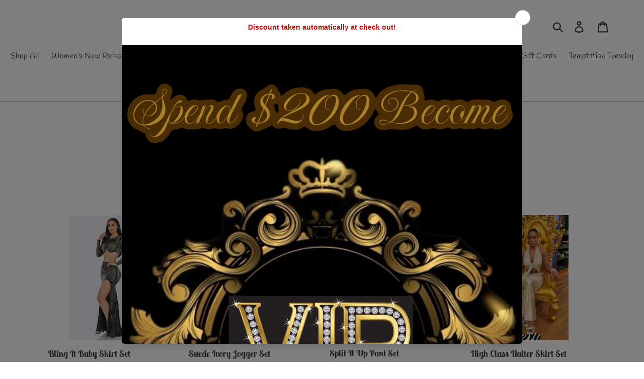

--- FILE ---
content_type: text/html; charset=utf-8
request_url: https://thespoiledboutique.com/collections/sets
body_size: 33998
content:
<!doctype html>
<html class="no-js" lang="en">
<head>
  <meta charset="utf-8">
  <meta http-equiv="X-UA-Compatible" content="IE=edge,chrome=1">
  <meta name="viewport" content="width=device-width,initial-scale=1">
  <meta name="theme-color" content="#eb00dd">
  <link rel="canonical" href="https://thespoiledboutique.com/collections/sets"><title>Sets
&ndash; Spoiled Boutique</title><!-- /snippets/social-meta-tags.liquid -->




<meta property="og:site_name" content="Spoiled Boutique">
<meta property="og:url" content="https://thespoiledboutique.com/collections/sets">
<meta property="og:title" content="Sets">
<meta property="og:type" content="product.group">
<meta property="og:description" content="Spoiled Boutique">

<meta property="og:image" content="http://thespoiledboutique.com/cdn/shop/collections/IMG_7820_1200x1200.jpg?v=1738284165">
<meta property="og:image:secure_url" content="https://thespoiledboutique.com/cdn/shop/collections/IMG_7820_1200x1200.jpg?v=1738284165">


<meta name="twitter:card" content="summary_large_image">
<meta name="twitter:title" content="Sets">
<meta name="twitter:description" content="Spoiled Boutique">


  <link href="//thespoiledboutique.com/cdn/shop/t/7/assets/theme.scss.css?v=77667008367808792421765311658" rel="stylesheet" type="text/css" media="all" />

  <script>
    var theme = {
      breakpoints: {
        medium: 750,
        large: 990,
        widescreen: 1400
      },
      strings: {
        addToCart: "Add to cart",
        soldOut: "Sold out",
        unavailable: "Make a selection",
        regularPrice: "Regular price",
        salePrice: "Sale price",
        sale: "Sale",
        showMore: "Show More",
        showLess: "Show Less",
        addressError: "Error looking up that address",
        addressNoResults: "No results for that address",
        addressQueryLimit: "You have exceeded the Google API usage limit. Consider upgrading to a \u003ca href=\"https:\/\/developers.google.com\/maps\/premium\/usage-limits\"\u003ePremium Plan\u003c\/a\u003e.",
        authError: "There was a problem authenticating your Google Maps account.",
        newWindow: "Opens in a new window.",
        external: "Opens external website.",
        newWindowExternal: "Opens external website in a new window.",
        removeLabel: "Remove [product]",
        update: "Update",
        quantity: "Quantity",
        discountedTotal: "Discounted total",
        regularTotal: "Regular total",
        priceColumn: "See Price column for discount details.",
        quantityMinimumMessage: "Quantity must be 1 or more",
        cartError: "There was an error while updating your cart. Please try again.",
        removedItemMessage: "Removed \u003cspan class=\"cart__removed-product-details\"\u003e([quantity]) [link]\u003c\/span\u003e from your cart.",
        unitPrice: "Unit price",
        unitPriceSeparator: "per",
        oneCartCount: "1 item",
        otherCartCount: "[count] items",
        quantityLabel: "Quantity: [count]"
      },
      moneyFormat: "${{amount}}",
      moneyFormatWithCurrency: "${{amount}} USD"
    }

    document.documentElement.className = document.documentElement.className.replace('no-js', 'js');
  </script><script src="//thespoiledboutique.com/cdn/shop/t/7/assets/lazysizes.js?v=94224023136283657951765311542" async="async"></script>
  <script src="//thespoiledboutique.com/cdn/shop/t/7/assets/vendor.js?v=12001839194546984181765311542" defer="defer"></script>
  <script src="//thespoiledboutique.com/cdn/shop/t/7/assets/theme.js?v=51495281328136818431765311712" defer="defer"></script>

  <script>window.performance && window.performance.mark && window.performance.mark('shopify.content_for_header.start');</script><meta id="shopify-digital-wallet" name="shopify-digital-wallet" content="/25191874640/digital_wallets/dialog">
<meta name="shopify-checkout-api-token" content="3ac2689cbab6167e2b66038abf7f4551">
<meta id="in-context-paypal-metadata" data-shop-id="25191874640" data-venmo-supported="false" data-environment="production" data-locale="en_US" data-paypal-v4="true" data-currency="USD">
<link rel="alternate" type="application/atom+xml" title="Feed" href="/collections/sets.atom" />
<link rel="next" href="/collections/sets?page=2">
<link rel="alternate" type="application/json+oembed" href="https://thespoiledboutique.com/collections/sets.oembed">
<script async="async" src="/checkouts/internal/preloads.js?locale=en-US"></script>
<link rel="preconnect" href="https://shop.app" crossorigin="anonymous">
<script async="async" src="https://shop.app/checkouts/internal/preloads.js?locale=en-US&shop_id=25191874640" crossorigin="anonymous"></script>
<script id="apple-pay-shop-capabilities" type="application/json">{"shopId":25191874640,"countryCode":"US","currencyCode":"USD","merchantCapabilities":["supports3DS"],"merchantId":"gid:\/\/shopify\/Shop\/25191874640","merchantName":"Spoiled Boutique","requiredBillingContactFields":["postalAddress","email","phone"],"requiredShippingContactFields":["postalAddress","email","phone"],"shippingType":"shipping","supportedNetworks":["visa","masterCard","amex","discover","elo","jcb"],"total":{"type":"pending","label":"Spoiled Boutique","amount":"1.00"},"shopifyPaymentsEnabled":true,"supportsSubscriptions":true}</script>
<script id="shopify-features" type="application/json">{"accessToken":"3ac2689cbab6167e2b66038abf7f4551","betas":["rich-media-storefront-analytics"],"domain":"thespoiledboutique.com","predictiveSearch":true,"shopId":25191874640,"locale":"en"}</script>
<script>var Shopify = Shopify || {};
Shopify.shop = "thespoiledboutique.myshopify.com";
Shopify.locale = "en";
Shopify.currency = {"active":"USD","rate":"1.0"};
Shopify.country = "US";
Shopify.theme = {"name":"Debut (temp fix) with Installments|Bold|Dec.9.25","id":128459309136,"schema_name":"Debut","schema_version":"13.4.0","theme_store_id":796,"role":"main"};
Shopify.theme.handle = "null";
Shopify.theme.style = {"id":null,"handle":null};
Shopify.cdnHost = "thespoiledboutique.com/cdn";
Shopify.routes = Shopify.routes || {};
Shopify.routes.root = "/";</script>
<script type="module">!function(o){(o.Shopify=o.Shopify||{}).modules=!0}(window);</script>
<script>!function(o){function n(){var o=[];function n(){o.push(Array.prototype.slice.apply(arguments))}return n.q=o,n}var t=o.Shopify=o.Shopify||{};t.loadFeatures=n(),t.autoloadFeatures=n()}(window);</script>
<script>
  window.ShopifyPay = window.ShopifyPay || {};
  window.ShopifyPay.apiHost = "shop.app\/pay";
  window.ShopifyPay.redirectState = null;
</script>
<script id="shop-js-analytics" type="application/json">{"pageType":"collection"}</script>
<script defer="defer" async type="module" src="//thespoiledboutique.com/cdn/shopifycloud/shop-js/modules/v2/client.init-shop-cart-sync_C5BV16lS.en.esm.js"></script>
<script defer="defer" async type="module" src="//thespoiledboutique.com/cdn/shopifycloud/shop-js/modules/v2/chunk.common_CygWptCX.esm.js"></script>
<script type="module">
  await import("//thespoiledboutique.com/cdn/shopifycloud/shop-js/modules/v2/client.init-shop-cart-sync_C5BV16lS.en.esm.js");
await import("//thespoiledboutique.com/cdn/shopifycloud/shop-js/modules/v2/chunk.common_CygWptCX.esm.js");

  window.Shopify.SignInWithShop?.initShopCartSync?.({"fedCMEnabled":true,"windoidEnabled":true});

</script>
<script>
  window.Shopify = window.Shopify || {};
  if (!window.Shopify.featureAssets) window.Shopify.featureAssets = {};
  window.Shopify.featureAssets['shop-js'] = {"shop-cart-sync":["modules/v2/client.shop-cart-sync_ZFArdW7E.en.esm.js","modules/v2/chunk.common_CygWptCX.esm.js"],"init-fed-cm":["modules/v2/client.init-fed-cm_CmiC4vf6.en.esm.js","modules/v2/chunk.common_CygWptCX.esm.js"],"shop-button":["modules/v2/client.shop-button_tlx5R9nI.en.esm.js","modules/v2/chunk.common_CygWptCX.esm.js"],"shop-cash-offers":["modules/v2/client.shop-cash-offers_DOA2yAJr.en.esm.js","modules/v2/chunk.common_CygWptCX.esm.js","modules/v2/chunk.modal_D71HUcav.esm.js"],"init-windoid":["modules/v2/client.init-windoid_sURxWdc1.en.esm.js","modules/v2/chunk.common_CygWptCX.esm.js"],"shop-toast-manager":["modules/v2/client.shop-toast-manager_ClPi3nE9.en.esm.js","modules/v2/chunk.common_CygWptCX.esm.js"],"init-shop-email-lookup-coordinator":["modules/v2/client.init-shop-email-lookup-coordinator_B8hsDcYM.en.esm.js","modules/v2/chunk.common_CygWptCX.esm.js"],"init-shop-cart-sync":["modules/v2/client.init-shop-cart-sync_C5BV16lS.en.esm.js","modules/v2/chunk.common_CygWptCX.esm.js"],"avatar":["modules/v2/client.avatar_BTnouDA3.en.esm.js"],"pay-button":["modules/v2/client.pay-button_FdsNuTd3.en.esm.js","modules/v2/chunk.common_CygWptCX.esm.js"],"init-customer-accounts":["modules/v2/client.init-customer-accounts_DxDtT_ad.en.esm.js","modules/v2/client.shop-login-button_C5VAVYt1.en.esm.js","modules/v2/chunk.common_CygWptCX.esm.js","modules/v2/chunk.modal_D71HUcav.esm.js"],"init-shop-for-new-customer-accounts":["modules/v2/client.init-shop-for-new-customer-accounts_ChsxoAhi.en.esm.js","modules/v2/client.shop-login-button_C5VAVYt1.en.esm.js","modules/v2/chunk.common_CygWptCX.esm.js","modules/v2/chunk.modal_D71HUcav.esm.js"],"shop-login-button":["modules/v2/client.shop-login-button_C5VAVYt1.en.esm.js","modules/v2/chunk.common_CygWptCX.esm.js","modules/v2/chunk.modal_D71HUcav.esm.js"],"init-customer-accounts-sign-up":["modules/v2/client.init-customer-accounts-sign-up_CPSyQ0Tj.en.esm.js","modules/v2/client.shop-login-button_C5VAVYt1.en.esm.js","modules/v2/chunk.common_CygWptCX.esm.js","modules/v2/chunk.modal_D71HUcav.esm.js"],"shop-follow-button":["modules/v2/client.shop-follow-button_Cva4Ekp9.en.esm.js","modules/v2/chunk.common_CygWptCX.esm.js","modules/v2/chunk.modal_D71HUcav.esm.js"],"checkout-modal":["modules/v2/client.checkout-modal_BPM8l0SH.en.esm.js","modules/v2/chunk.common_CygWptCX.esm.js","modules/v2/chunk.modal_D71HUcav.esm.js"],"lead-capture":["modules/v2/client.lead-capture_Bi8yE_yS.en.esm.js","modules/v2/chunk.common_CygWptCX.esm.js","modules/v2/chunk.modal_D71HUcav.esm.js"],"shop-login":["modules/v2/client.shop-login_D6lNrXab.en.esm.js","modules/v2/chunk.common_CygWptCX.esm.js","modules/v2/chunk.modal_D71HUcav.esm.js"],"payment-terms":["modules/v2/client.payment-terms_CZxnsJam.en.esm.js","modules/v2/chunk.common_CygWptCX.esm.js","modules/v2/chunk.modal_D71HUcav.esm.js"]};
</script>
<script>(function() {
  var isLoaded = false;
  function asyncLoad() {
    if (isLoaded) return;
    isLoaded = true;
    var urls = ["https:\/\/quizify.arhamcommerce.com\/js\/shortcode.js?shop=thespoiledboutique.myshopify.com","\/\/cdn.secomapp.com\/promotionpopup\/cdn\/allshops\/thespoiledboutique\/1660989033.js?shop=thespoiledboutique.myshopify.com","https:\/\/cdn.shopify.com\/s\/files\/1\/0251\/9187\/4640\/t\/5\/assets\/postscript-sdk.js?v=1677979303\u0026shopId=264418\u0026shop=thespoiledboutique.myshopify.com","https:\/\/cdn.s3.pop-convert.com\/pcjs.production.min.js?unique_id=thespoiledboutique.myshopify.com\u0026shop=thespoiledboutique.myshopify.com","https:\/\/script.pop-convert.com\/new-micro\/production.pc.min.js?unique_id=thespoiledboutique.myshopify.com\u0026shop=thespoiledboutique.myshopify.com"];
    for (var i = 0; i < urls.length; i++) {
      var s = document.createElement('script');
      s.type = 'text/javascript';
      s.async = true;
      s.src = urls[i];
      var x = document.getElementsByTagName('script')[0];
      x.parentNode.insertBefore(s, x);
    }
  };
  if(window.attachEvent) {
    window.attachEvent('onload', asyncLoad);
  } else {
    window.addEventListener('load', asyncLoad, false);
  }
})();</script>
<script id="__st">var __st={"a":25191874640,"offset":-28800,"reqid":"19057819-4a02-4a11-bf8b-446fb8759319-1768647962","pageurl":"thespoiledboutique.com\/collections\/sets","u":"e103f3c2a052","p":"collection","rtyp":"collection","rid":152641732688};</script>
<script>window.ShopifyPaypalV4VisibilityTracking = true;</script>
<script id="captcha-bootstrap">!function(){'use strict';const t='contact',e='account',n='new_comment',o=[[t,t],['blogs',n],['comments',n],[t,'customer']],c=[[e,'customer_login'],[e,'guest_login'],[e,'recover_customer_password'],[e,'create_customer']],r=t=>t.map((([t,e])=>`form[action*='/${t}']:not([data-nocaptcha='true']) input[name='form_type'][value='${e}']`)).join(','),a=t=>()=>t?[...document.querySelectorAll(t)].map((t=>t.form)):[];function s(){const t=[...o],e=r(t);return a(e)}const i='password',u='form_key',d=['recaptcha-v3-token','g-recaptcha-response','h-captcha-response',i],f=()=>{try{return window.sessionStorage}catch{return}},m='__shopify_v',_=t=>t.elements[u];function p(t,e,n=!1){try{const o=window.sessionStorage,c=JSON.parse(o.getItem(e)),{data:r}=function(t){const{data:e,action:n}=t;return t[m]||n?{data:e,action:n}:{data:t,action:n}}(c);for(const[e,n]of Object.entries(r))t.elements[e]&&(t.elements[e].value=n);n&&o.removeItem(e)}catch(o){console.error('form repopulation failed',{error:o})}}const l='form_type',E='cptcha';function T(t){t.dataset[E]=!0}const w=window,h=w.document,L='Shopify',v='ce_forms',y='captcha';let A=!1;((t,e)=>{const n=(g='f06e6c50-85a8-45c8-87d0-21a2b65856fe',I='https://cdn.shopify.com/shopifycloud/storefront-forms-hcaptcha/ce_storefront_forms_captcha_hcaptcha.v1.5.2.iife.js',D={infoText:'Protected by hCaptcha',privacyText:'Privacy',termsText:'Terms'},(t,e,n)=>{const o=w[L][v],c=o.bindForm;if(c)return c(t,g,e,D).then(n);var r;o.q.push([[t,g,e,D],n]),r=I,A||(h.body.append(Object.assign(h.createElement('script'),{id:'captcha-provider',async:!0,src:r})),A=!0)});var g,I,D;w[L]=w[L]||{},w[L][v]=w[L][v]||{},w[L][v].q=[],w[L][y]=w[L][y]||{},w[L][y].protect=function(t,e){n(t,void 0,e),T(t)},Object.freeze(w[L][y]),function(t,e,n,w,h,L){const[v,y,A,g]=function(t,e,n){const i=e?o:[],u=t?c:[],d=[...i,...u],f=r(d),m=r(i),_=r(d.filter((([t,e])=>n.includes(e))));return[a(f),a(m),a(_),s()]}(w,h,L),I=t=>{const e=t.target;return e instanceof HTMLFormElement?e:e&&e.form},D=t=>v().includes(t);t.addEventListener('submit',(t=>{const e=I(t);if(!e)return;const n=D(e)&&!e.dataset.hcaptchaBound&&!e.dataset.recaptchaBound,o=_(e),c=g().includes(e)&&(!o||!o.value);(n||c)&&t.preventDefault(),c&&!n&&(function(t){try{if(!f())return;!function(t){const e=f();if(!e)return;const n=_(t);if(!n)return;const o=n.value;o&&e.removeItem(o)}(t);const e=Array.from(Array(32),(()=>Math.random().toString(36)[2])).join('');!function(t,e){_(t)||t.append(Object.assign(document.createElement('input'),{type:'hidden',name:u})),t.elements[u].value=e}(t,e),function(t,e){const n=f();if(!n)return;const o=[...t.querySelectorAll(`input[type='${i}']`)].map((({name:t})=>t)),c=[...d,...o],r={};for(const[a,s]of new FormData(t).entries())c.includes(a)||(r[a]=s);n.setItem(e,JSON.stringify({[m]:1,action:t.action,data:r}))}(t,e)}catch(e){console.error('failed to persist form',e)}}(e),e.submit())}));const S=(t,e)=>{t&&!t.dataset[E]&&(n(t,e.some((e=>e===t))),T(t))};for(const o of['focusin','change'])t.addEventListener(o,(t=>{const e=I(t);D(e)&&S(e,y())}));const B=e.get('form_key'),M=e.get(l),P=B&&M;t.addEventListener('DOMContentLoaded',(()=>{const t=y();if(P)for(const e of t)e.elements[l].value===M&&p(e,B);[...new Set([...A(),...v().filter((t=>'true'===t.dataset.shopifyCaptcha))])].forEach((e=>S(e,t)))}))}(h,new URLSearchParams(w.location.search),n,t,e,['guest_login'])})(!0,!0)}();</script>
<script integrity="sha256-4kQ18oKyAcykRKYeNunJcIwy7WH5gtpwJnB7kiuLZ1E=" data-source-attribution="shopify.loadfeatures" defer="defer" src="//thespoiledboutique.com/cdn/shopifycloud/storefront/assets/storefront/load_feature-a0a9edcb.js" crossorigin="anonymous"></script>
<script crossorigin="anonymous" defer="defer" src="//thespoiledboutique.com/cdn/shopifycloud/storefront/assets/shopify_pay/storefront-65b4c6d7.js?v=20250812"></script>
<script data-source-attribution="shopify.dynamic_checkout.dynamic.init">var Shopify=Shopify||{};Shopify.PaymentButton=Shopify.PaymentButton||{isStorefrontPortableWallets:!0,init:function(){window.Shopify.PaymentButton.init=function(){};var t=document.createElement("script");t.src="https://thespoiledboutique.com/cdn/shopifycloud/portable-wallets/latest/portable-wallets.en.js",t.type="module",document.head.appendChild(t)}};
</script>
<script data-source-attribution="shopify.dynamic_checkout.buyer_consent">
  function portableWalletsHideBuyerConsent(e){var t=document.getElementById("shopify-buyer-consent"),n=document.getElementById("shopify-subscription-policy-button");t&&n&&(t.classList.add("hidden"),t.setAttribute("aria-hidden","true"),n.removeEventListener("click",e))}function portableWalletsShowBuyerConsent(e){var t=document.getElementById("shopify-buyer-consent"),n=document.getElementById("shopify-subscription-policy-button");t&&n&&(t.classList.remove("hidden"),t.removeAttribute("aria-hidden"),n.addEventListener("click",e))}window.Shopify?.PaymentButton&&(window.Shopify.PaymentButton.hideBuyerConsent=portableWalletsHideBuyerConsent,window.Shopify.PaymentButton.showBuyerConsent=portableWalletsShowBuyerConsent);
</script>
<script data-source-attribution="shopify.dynamic_checkout.cart.bootstrap">document.addEventListener("DOMContentLoaded",(function(){function t(){return document.querySelector("shopify-accelerated-checkout-cart, shopify-accelerated-checkout")}if(t())Shopify.PaymentButton.init();else{new MutationObserver((function(e,n){t()&&(Shopify.PaymentButton.init(),n.disconnect())})).observe(document.body,{childList:!0,subtree:!0})}}));
</script>
<link id="shopify-accelerated-checkout-styles" rel="stylesheet" media="screen" href="https://thespoiledboutique.com/cdn/shopifycloud/portable-wallets/latest/accelerated-checkout-backwards-compat.css" crossorigin="anonymous">
<style id="shopify-accelerated-checkout-cart">
        #shopify-buyer-consent {
  margin-top: 1em;
  display: inline-block;
  width: 100%;
}

#shopify-buyer-consent.hidden {
  display: none;
}

#shopify-subscription-policy-button {
  background: none;
  border: none;
  padding: 0;
  text-decoration: underline;
  font-size: inherit;
  cursor: pointer;
}

#shopify-subscription-policy-button::before {
  box-shadow: none;
}

      </style>

<script>window.performance && window.performance.mark && window.performance.mark('shopify.content_for_header.end');</script>
<script src="//thespoiledboutique.com/cdn/shop/t/7/assets/bsub.js?v=158520562351594542841765311748" type="text/javascript"></script>
<link href="//thespoiledboutique.com/cdn/shop/t/7/assets/bsub.css?v=177720402469899450001765312018" rel="stylesheet" type="text/css" media="all" />
<link rel="stylesheet" href="//thespoiledboutique.com/cdn/shop/t/7/assets/sca-pp.css?v=26248894406678077071765311542">
 <script>
  
	SCAPPLive = {};
  
  SCAPPShop = {};
    
  </script>
<script src="//thespoiledboutique.com/cdn/shop/t/7/assets/sca-pp-initial.js?v=12206915678616993261765311542" type="text/javascript"></script>
   
<!-- BEGIN app block: shopify://apps/bold-subscriptions/blocks/bsub-embed/9ceb49f0-5fe5-4b5e-943d-f8af8985167d -->
<script id="bold-subscriptions-app-embed-script" type="text/javascript" defer>
    
        if (window.location.href.includes('/account/login') && true) {
            window.location.href = `https://thespoiledboutique.com/pages/manage-subscriptions`;
        }
    

    window.BOLD = window.BOLD || {};
    window.BOLD.subscriptions = window.BOLD.subscriptions || {};
    window.BOLD.subscriptions.config = window.BOLD.subscriptions.config || {};
    window.BOLD.subscriptions.config.isAppEmbedEnabled = true;
    window.BOLD.subscriptions.classes = window.BOLD.subscriptions.classes || {};
    window.BOLD.subscriptions.patches = window.BOLD.subscriptions.patches || {};
    window.BOLD.subscriptions.patches.maxCheckoutRetries = window.BOLD.subscriptions.patches.maxCheckoutRetries || 200;
    window.BOLD.subscriptions.patches.currentCheckoutRetries = window.BOLD.subscriptions.patches.currentCheckoutRetries || 0;
    window.BOLD.subscriptions.patches.maxCashierPatchAttempts = window.BOLD.subscriptions.patches.maxCashierPatchAttempts || 200;
    window.BOLD.subscriptions.patches.currentCashierPatchAttempts = window.BOLD.subscriptions.patches.currentCashierPatchAttempts || 0;
    window.BOLD.subscriptions.config.platform = 'shopify';
    window.BOLD.subscriptions.config.shopDomain = 'thespoiledboutique.myshopify.com';
    window.BOLD.subscriptions.config.customDomain = 'thespoiledboutique.com';
    window.BOLD.subscriptions.config.shopIdentifier = '25191874640';
    window.BOLD.subscriptions.config.cashierUrl = 'https://cashier.boldcommerce.com';
    window.BOLD.subscriptions.config.boldAPIBase = 'https://app-api.boldapps.net/';
    window.BOLD.subscriptions.config.cashierApplicationUUID = '2e6a2bbc-b12b-4255-abdf-a02af85c0d4e';
    window.BOLD.subscriptions.config.appUrl = 'https://sub.boldapps.net';
    window.BOLD.subscriptions.config.currencyCode = 'USD';
    window.BOLD.subscriptions.config.checkoutType = 'shopify';
    window.BOLD.subscriptions.config.currencyFormat = "$\u0026#123;\u0026#123;amount}}";
    window.BOLD.subscriptions.config.shopCurrencies = [];
    window.BOLD.subscriptions.config.shopSettings = {"allow_msp_cancellation":true,"allow_msp_prepaid_renewal":true,"customer_can_pause_subscription":false,"customer_can_change_next_order_date":true,"customer_can_change_order_frequency":false,"customer_can_create_an_additional_order":false,"customer_can_use_passwordless_login":true,"customer_passwordless_login_redirect":true,"customer_can_add_products_to_existing_subscriptions":true,"show_currency_code":true,"stored_payment_method_policy":"required","customer_portal_path":"pages\/manage-subscriptions"};
    window.BOLD.subscriptions.config.customerLoginPath = null;
    window.BOLD.subscriptions.config.isPrepaidEnabled = window.BOLD.subscriptions.config.isPrepaidEnabled || true;
    window.BOLD.subscriptions.config.loadSubscriptionGroupFrom = 'default';
    window.BOLD.subscriptions.config.loadSubscriptionGroupFromTypes = "default";
    window.BOLD.subscriptions.config.cashierPluginOnlyMode = window.BOLD.subscriptions.config.cashierPluginOnlyMode || false;
    if (window.BOLD.subscriptions.config.waitForCheckoutLoader === undefined) {
        window.BOLD.subscriptions.config.waitForCheckoutLoader = true;
    }

    window.BOLD.subscriptions.config.addToCartFormSelectors = window.BOLD.subscriptions.config.addToCartFormSelectors || [];
    window.BOLD.subscriptions.config.addToCartButtonSelectors = window.BOLD.subscriptions.config.addToCartButtonSelectors || [];
    window.BOLD.subscriptions.config.widgetInsertBeforeSelectors = window.BOLD.subscriptions.config.widgetInsertBeforeSelectors || [];
    window.BOLD.subscriptions.config.quickAddToCartButtonSelectors = window.BOLD.subscriptions.config.quickAddToCartButtonSelectors || [];
    window.BOLD.subscriptions.config.cartElementSelectors = window.BOLD.subscriptions.config.cartElementSelectors || [];
    window.BOLD.subscriptions.config.cartTotalElementSelectors = window.BOLD.subscriptions.config.cartTotalElementSelectors || [];
    window.BOLD.subscriptions.config.lineItemSelectors = window.BOLD.subscriptions.config.lineItemSelectors || [];
    window.BOLD.subscriptions.config.lineItemNameSelectors = window.BOLD.subscriptions.config.lineItemNameSelectors || [];
    window.BOLD.subscriptions.config.checkoutButtonSelectors = window.BOLD.subscriptions.config.checkoutButtonSelectors || [];

    window.BOLD.subscriptions.config.featureFlags = window.BOLD.subscriptions.config.featureFlagOverrides || ["BE-2298-Support-Variant-Selections-In-Sub-Groups","BE-6519-admin-edit-delivery-methods","BE-6178-Control-Oversell-Rules-For-Recurrences","BE-6887_Reduce_CBP_Chunk_Size","BE-6741-RESTFUL-discount-codes","BE-6925-remove-bold-error-code-from-error-message","BE-6676-enable-embedded-flow","BE-8010-create-subscriptions-with-bold-addresses"];
    window.BOLD.subscriptions.config.subscriptionProcessingFrequency = '60';
    window.BOLD.subscriptions.config.requireMSPInitialLoadingMessage = true;
    window.BOLD.subscriptions.data = window.BOLD.subscriptions.data || {};

    // Interval text markup template
    window.BOLD.subscriptions.config.lineItemPropertyListSelectors = window.BOLD.subscriptions.config.lineItemPropertyListSelectors || [];
    window.BOLD.subscriptions.config.lineItemPropertyListSelectors.push('dl.definitionList');
    window.BOLD.subscriptions.config.lineItemPropertyListTemplate = window.BOLD.subscriptions.config.lineItemPropertyListTemplate || '<dl class="definitionList"></dl>';
    window.BOLD.subscriptions.config.lineItemPropertyTemplate = window.BOLD.subscriptions.config.lineItemPropertyTemplate || '<dt class="definitionList-key">{{key}}:</dt><dd class="definitionList-value">{{value}}</dd>';

    // Discount text markup template
    window.BOLD.subscriptions.config.discountItemTemplate = window.BOLD.subscriptions.config.discountItemTemplate || '<div class="bold-subscriptions-discount"><div class="bold-subscriptions-discount__details">{{details}}</div><div class="bold-subscriptions-discount__total">{{total}}</div></div>';


    // Constants in XMLHttpRequest are not reliable, so we will create our own
    // reference: https://developer.mozilla.org/en-US/docs/Web/API/XMLHttpRequest/readyState
    window.BOLD.subscriptions.config.XMLHttpRequest = {
        UNSENT:0,            // Client has been created. open() not called yet.
        OPENED: 1,           // open() has been called.
        HEADERS_RECEIVED: 2, // send() has been called, and headers and status are available.
        LOADING: 3,          // Downloading; responseText holds partial data.
        DONE: 4              // The operation is complete.
    };

    window.BOLD.subscriptions.config.assetBaseUrl = 'https://sub.boldapps.net';
    if (window.localStorage && window.localStorage.getItem('boldSubscriptionsAssetBaseUrl')) {
        window.BOLD.subscriptions.config.assetBaseUrl = window.localStorage.getItem('boldSubscriptionsAssetBaseUrl')
    }

    window.BOLD.subscriptions.data.subscriptionGroups = [];
    if (localStorage && localStorage.getItem('boldSubscriptionsSubscriptionGroups')) {
        window.BOLD.subscriptions.data.subscriptionGroups = JSON.parse(localStorage.getItem('boldSubscriptionsSubscriptionGroups'));
    } else {
        window.BOLD.subscriptions.data.subscriptionGroups = [{"id":52643,"billing_rules":[{"id":126067,"subscription_group_id":52643,"interval_name":"Monthly","billing_rule":"FREQ=MONTHLY","custom_billing_rule":""}],"is_subscription_only":false,"allow_prepaid":false,"allow_dynamic_discount":false,"is_prepaid_only":false,"should_continue_prepaid":true,"continue_prepaid_type":"as_prepaid","prepaid_durations":[{"id":52979,"subscription_group_id":52643,"total_duration":1,"discount_type":"percentage","discount_value":0}],"dynamic_discounts":[],"selection_options":[{"platform_entity_id":null}],"discount_type":"no_discount","percent_discount":0,"fixed_discount":0,"can_add_to_cart":true}];
    }

    window.BOLD.subscriptions.isFeatureFlagEnabled = function (featureFlag) {
        for (var i = 0; i < window.BOLD.subscriptions.config.featureFlags.length; i++) {
            if (window.BOLD.subscriptions.config.featureFlags[i] === featureFlag){
                return true;
            }
        }
        return false;
    }

    window.BOLD.subscriptions.logger = {
        tag: "bold_subscriptions",
        // the bold subscriptions log level
        // 0 - errors (default)
        // 1 - warnings + errors
        // 2 - info + warnings + errors
        // use window.localStorage.setItem('boldSubscriptionsLogLevel', x) to set the log level
        levels: {
            ERROR: 0,
            WARN: 1,
            INFO: 2,
        },
        level: parseInt((window.localStorage && window.localStorage.getItem('boldSubscriptionsLogLevel')) || "0", 10),
        _log: function(callArgs, level) {
            if (!window.console) {
                return null;
            }

            if (window.BOLD.subscriptions.logger.level < level) {
                return;
            }

            var params = Array.prototype.slice.call(callArgs);
            params.unshift(window.BOLD.subscriptions.logger.tag);

            switch (level) {
                case window.BOLD.subscriptions.logger.levels.INFO:
                    console.info.apply(null, params);
                    return;
                case window.BOLD.subscriptions.logger.levels.WARN:
                    console.warn.apply(null, params);
                    return;
                case window.BOLD.subscriptions.logger.levels.ERROR:
                    console.error.apply(null, params);
                    return;
                default:
                    console.log.apply(null, params);
                    return;
            }
        },
        info: function() {
            window.BOLD.subscriptions.logger._log(arguments, window.BOLD.subscriptions.logger.levels.INFO);
        },
        warn: function() {
            window.BOLD.subscriptions.logger._log(arguments, window.BOLD.subscriptions.logger.levels.WARN);
        },
        error: function() {
            window.BOLD.subscriptions.logger._log(arguments, window.BOLD.subscriptions.logger.levels.ERROR);
        }
    }

    window.BOLD.subscriptions.shouldLoadSubscriptionGroupFromAPI = function() {
        return window.BOLD.subscriptions.config.loadSubscriptionGroupFrom === window.BOLD.subscriptions.config.loadSubscriptionGroupFromTypes['BSUB_API'];
    }

    window.BOLD.subscriptions.getSubscriptionGroupFromProductId = function (productId) {
        var data = window.BOLD.subscriptions.data;
        var foundGroup = null;
        for (var i = 0; i < data.subscriptionGroups.length; i += 1) {
            var subscriptionGroup = data.subscriptionGroups[i];
            for (var j = 0; j < subscriptionGroup.selection_options.length; j += 1) {
                var selectionOption = subscriptionGroup.selection_options[j];
                if (selectionOption.platform_entity_id === productId.toString()) {
                    foundGroup = subscriptionGroup;
                    break;
                }
            }
            if (foundGroup) {
                break;
            }
        }
        return foundGroup;
    };

    window.BOLD.subscriptions.getSubscriptionGroupById = function(subGroupId) {
        var subscriptionGroups = window.BOLD.subscriptions.data.subscriptionGroups;

        for (var i = 0; i < subscriptionGroups.length; i += 1) {
            var subGroup = subscriptionGroups[i];
            if (subGroup.id === subGroupId) {
                return subGroup;
            }
        }

        return null;
    };

    window.BOLD.subscriptions.addSubscriptionGroup = function (subscriptionGroup) {
        if(!window.BOLD.subscriptions.getSubscriptionGroupById(subscriptionGroup.id))
        {
            window.BOLD.subscriptions.data.subscriptionGroups.push(subscriptionGroup);
        }
    }

    window.BOLD.subscriptions.getSubscriptionGroupPrepaidDurationById = function(subscriptionGroupId, prepaidDurationId) {
        var subscriptionGroup = window.BOLD.subscriptions.getSubscriptionGroupById(subscriptionGroupId);

        if (
            !subscriptionGroup
            || !subscriptionGroup.prepaid_durations
            || !subscriptionGroup.prepaid_durations.length
        ) {
            return null;
        }

        for (var i = 0; i < subscriptionGroup.prepaid_durations.length; i++) {
            var prepaidDuration = subscriptionGroup.prepaid_durations[i];
            if (prepaidDuration.id === prepaidDurationId) {
                return prepaidDuration;
            }
        }

        return null;
    }

    window.BOLD.subscriptions.getSubscriptionGroupBillingRuleById = function(subGroup, billingRuleId) {
        for (var i = 0; i < subGroup.billing_rules.length; i += 1) {
            var billingRule = subGroup.billing_rules[i];
            if (billingRule.id === billingRuleId) {
                return billingRule;
            }
        }

        return null;
    };

    window.BOLD.subscriptions.toggleDisabledAddToCartButtons = function(d) {
        var addToCartForms = document.querySelectorAll(window.BOLD.subscriptions.config.addToCartFormSelectors.join(','));
        var disable = !!d;
        for (var i = 0; i < addToCartForms.length; i++) {
            var addToCartForm = addToCartForms[i];
            var productId = window.BOLD.subscriptions.getProductIdFromAddToCartForm(addToCartForm);
            var subscriptionGroup = window.BOLD.subscriptions.getSubscriptionGroupFromProductId(productId);

            if(window.BOLD.subscriptions.isFeatureFlagEnabled('BS2-4659_improve_large_group_selection') ) {
                if (subscriptionGroup || window.BOLD.subscriptions.shouldLoadSubscriptionGroupFromAPI()) {
                    var addToCartButtons = addToCartForm.querySelectorAll(window.BOLD.subscriptions.config.addToCartButtonSelectors.join(','));
                    for (var j = 0; j < addToCartButtons.length; j++) {
                        var addToCartButton = addToCartButtons[j];
                        var toggleAction = disable ?  addToCartButton.setAttribute : addToCartButton.removeAttribute;

                        addToCartButton.disabled = disable;
                        toggleAction.call(addToCartButton, 'data-disabled-by-subscriptions', disable);
                    }
                }
            } else {
                if (subscriptionGroup) {
                    var addToCartButtons = addToCartForm.querySelectorAll(window.BOLD.subscriptions.config.addToCartButtonSelectors.join(','));
                    for (var j = 0; j < addToCartButtons.length; j++) {
                        var addToCartButton = addToCartButtons[j];
                        var toggleAction = disable ?  addToCartButton.setAttribute : addToCartButton.removeAttribute;

                        addToCartButton.disabled = disable;
                        toggleAction.call(addToCartButton, 'data-disabled-by-subscriptions', disable);
                    }
                }
            }

        }
    };

    window.BOLD.subscriptions.disableAddToCartButtons = function () {
        // only disable the add to cart buttons if the app isn't loaded yet
        if (!window.BOLD.subscriptions.app) {
            window.BOLD.subscriptions.toggleDisabledAddToCartButtons(true);
        } else {
            window.BOLD.subscriptions.enableAddToCartButtons();
        }
    };

    window.BOLD.subscriptions.enableAddToCartButtons = function () {
        document.removeEventListener('click', window.BOLD.subscriptions.preventSubscriptionAddToCart);
        window.BOLD.subscriptions.toggleDisabledAddToCartButtons(false);
    };

    window.BOLD.subscriptions.toggleDisabledCheckoutButtons = function(d) {
        var checkoutButtons = document.querySelectorAll(window.BOLD.subscriptions.config.checkoutButtonSelectors.join(','));
        var disable = !!d;
        for (var i = 0; i < checkoutButtons.length; i++) {
            var checkoutButton = checkoutButtons[i];
            var toggleAction = disable ? checkoutButton.setAttribute : checkoutButton.removeAttribute;

            checkoutButton.disabled = disable;
            toggleAction.call(checkoutButton, 'data-disabled-by-subscriptions', disable);
        }
    }

    window.BOLD.subscriptions.disableCheckoutButtons = function() {
        // only disable the checkout buttons if the app isn't loaded yet
        if (!window.BOLD.subscriptions.app) {
            window.BOLD.subscriptions.toggleDisabledCheckoutButtons(true);
        } else {
            window.BOLD.subscriptions.enableCheckoutButtons();
        }
    }

    window.BOLD.subscriptions.enableCheckoutButtons = function() {
        document.removeEventListener('click', window.BOLD.subscriptions.preventCheckout);
        window.BOLD.subscriptions.toggleDisabledCheckoutButtons(false);
    }

    window.BOLD.subscriptions.hasSuccessfulAddToCarts = function() {
        if (typeof(Storage) !== "undefined") {
            var successfulAddToCarts = JSON.parse(
                window.localStorage.getItem('boldSubscriptionsSuccessfulAddToCarts') || '[]'
            );
            if (successfulAddToCarts.length > 0) {
                return true;
            }
        }

        return false;
    }

    window.BOLD.subscriptions.hasPendingAddToCarts = function() {
        if (typeof(Storage) !== "undefined") {
            var pendingAddToCarts = JSON.parse(
                window.localStorage.getItem('boldSubscriptionsPendingAddToCarts') || '[]'
            );
            if (pendingAddToCarts.length > 0) {
                return true;
            }
        }

        return false;
    }

    window.BOLD.subscriptions.addJSAsset = function(src, deferred) {
        var scriptTag = document.getElementById('bold-subscriptions-app-embed-script');
        var jsElement = document.createElement('script');
        jsElement.type = 'text/javascript';
        jsElement.src = src;
        if (deferred) {
           jsElement.defer = true;
        }
        scriptTag.parentNode.insertBefore(jsElement, scriptTag);
    };

    window.BOLD.subscriptions.addCSSAsset = function(href) {
        var scriptTag = document.getElementById('bold-subscriptions-app-embed-script');
        var cssElement = document.createElement('link');
        cssElement.href = href;
        cssElement.rel = 'stylesheet';
        scriptTag.parentNode.insertBefore(cssElement, scriptTag);
    };

    window.BOLD.subscriptions.loadStorefrontAssets = function loadStorefrontAssets() {
        var assets = window.BOLD.subscriptions.config.assets;
        window.BOLD.subscriptions.addCSSAsset(window.BOLD.subscriptions.config.assetBaseUrl + '/static/' + assets['storefront.css']);
        window.BOLD.subscriptions.addJSAsset(window.BOLD.subscriptions.config.assetBaseUrl + '/static/' + assets['storefront.js'], false);
    };

    window.BOLD.subscriptions.loadCustomerPortalAssets = function loadCustomerPortalAssets() {
      if (document.getElementById('customer-portal-root') || document.getElementsByClassName('bsub-express-add-ons-widget')) {
        var assets = window.BOLD.subscriptions.config.assets;
        window.BOLD.subscriptions.addCSSAsset(window.BOLD.subscriptions.config.assetBaseUrl + '/static/' + assets['customer_portal.css']);
        window.BOLD.subscriptions.addJSAsset(window.BOLD.subscriptions.config.assetBaseUrl + '/static/' + assets['customer_portal.js'], true);
      }
    };

    window.BOLD.subscriptions.processManifest = function() {
        if (!window.BOLD.subscriptions.processedManifest) {
            window.BOLD.subscriptions.processedManifest = true;
            window.BOLD.subscriptions.config.assets = JSON.parse(this.responseText);

            
            window.BOLD.subscriptions.loadCustomerPortalAssets();
        }
    };

    window.BOLD.subscriptions.addInitialLoadingMessage = function() {
        var customerPortalNode = document.getElementById('customer-portal-root');
        if (customerPortalNode && window.BOLD.subscriptions.config.requireMSPInitialLoadingMessage) {
            customerPortalNode.innerHTML = '<div class="bold-subscriptions-loader-container"><div class="bold-subscriptions-loader"></div></div>';
        }
    }

    window.BOLD.subscriptions.contentLoaded = function() {
        window.BOLD.subscriptions.data.contentLoadedEventTriggered = true;
        window.BOLD.subscriptions.addInitialLoadingMessage();
        
    };

    window.BOLD.subscriptions.preventSubscriptionAddToCart = function(e) {
        if (e.target.matches(window.BOLD.subscriptions.config.addToCartButtonSelectors.join(',')) && e.target.form) {
            var productId = window.BOLD.subscriptions.getProductIdFromAddToCartForm(e.target.form);
            var subscriptionGroup = window.BOLD.subscriptions.getSubscriptionGroupFromProductId(productId);
            if(window.BOLD.subscriptions.isFeatureFlagEnabled('BS2-4659_improve_large_group_selection'))
            {
                if (subscriptionGroup || window.BOLD.subscriptions.shouldLoadSubscriptionGroupFromAPI()) {
                    // This code prevents products in subscription groups from being added to the cart before the
                    // Subscriptions app fully loads. Once the subscriptions app loads it will re-enable the
                    // buttons. Use window.BOLD.subscriptions.enableAddToCartButtons enable them manually.
                    e.preventDefault();
                    return false;
                }
            } else {
                if (subscriptionGroup) {
                    // This code prevents products in subscription groups from being added to the cart before the
                    // Subscriptions app fully loads. Once the subscriptions app loads it will re-enable the
                    // buttons. Use window.BOLD.subscriptions.enableAddToCartButtons enable them manually.
                    e.preventDefault();
                    return false;
                }
            }

        }
    };

    window.BOLD.subscriptions.preventCheckout = function(e) {
        if (
            e.target.matches(window.BOLD.subscriptions.config.checkoutButtonSelectors.join(','))
            && (window.BOLD.subscriptions.hasSuccessfulAddToCarts() || window.BOLD.subscriptions.hasPendingAddToCarts())
        ) {
            // This code prevents checkouts on the shop until the Subscriptions app fully loads.
            // When the Subscriptions app is ready it will enable the checkout buttons itself.
            // Use window.BOLD.subscriptions.enableCheckoutButtons to enable them manually.
            e.preventDefault();
            return false;
        }
    }

    if (!window.BOLD.subscriptions.config.legacyAssetsLoaded) {
        
        document.addEventListener('DOMContentLoaded', window.BOLD.subscriptions.contentLoaded);
    }

    if (!Element.prototype.matches) {
        Element.prototype.matches =
            Element.prototype.matchesSelector ||
            Element.prototype.mozMatchesSelector ||
            Element.prototype.msMatchesSelector ||
            Element.prototype.oMatchesSelector ||
            Element.prototype.webkitMatchesSelector ||
            function(s) {
                var matches = (this.document || this.ownerDocument).querySelectorAll(s),
                    i = matches.length;
                while (--i >= 0 && matches.item(i) !== this) {}
                return i > -1;
            };
    }

    if (!Element.prototype.closest) {
        Element.prototype.closest = function(s) {
            var el = this;

            do {
                if (Element.prototype.matches.call(el, s)) return el;
                el = el.parentElement || el.parentNode;
            } while (el !== null && el.nodeType === 1);
            return null;
        };
    }

    window.BOLD.subscriptions.setVisibilityOfAdditionalCheckoutButtons = function (isVisible) {
        if (window.BOLD.subscriptions.config.additionalCheckoutSelectors === undefined) {
            return;
        }

        var selectors = window.BOLD.subscriptions.config.additionalCheckoutSelectors;

        for (var i = 0; i < selectors.length; i++) {
            var elements = document.querySelectorAll(selectors[i]);

            for (var j = 0; j < elements.length; j++) {
                elements[j].style.display = isVisible ? 'block' : 'none';
            }
        }
    }

    window.BOLD.subscriptions.hideAdditionalCheckoutButtons = function() {
        window.BOLD.subscriptions.setVisibilityOfAdditionalCheckoutButtons(false);
    };

    window.BOLD.subscriptions.showAdditionalCheckoutButtons = function() {
        window.BOLD.subscriptions.setVisibilityOfAdditionalCheckoutButtons(true);
    };

    window.BOLD.subscriptions.enhanceMspUrls = function(data) {
        var mspUrl = 'https://sub.boldapps.net/shop/22043/customer_portal';
        var elements = document.querySelectorAll("a[href='"+mspUrl+"']");

        if(!elements.length || !data.success) {
            return;
        }

        for (var i = 0; i < elements.length; i++) {
            elements[i].href = elements[i].href + "?jwt="+data.value.jwt+"&customerId="+data.value.customerId;
        }
    };

    if (!window.BOLD.subscriptions.config.legacyAssetsLoaded) {
        window.addEventListener('load', function () {
          if (document.getElementById('customer-portal-root')) {
            window.BOLD.subscriptions.getJWT(window.BOLD.subscriptions.enhanceMspUrls);
          }
        });

        // This will be called immediately
        // Use this anonymous function to avoid polluting the global namespace
        (function() {
            var xhr = new XMLHttpRequest();
            xhr.addEventListener('load', window.BOLD.subscriptions.processManifest);
            xhr.open('GET', window.BOLD.subscriptions.config.assetBaseUrl + '/static/manifest.json?t=' + (new Date()).getTime());
            xhr.send();
        })()
    }

    window.BOLD.subscriptions.patches.patchCashier = function() {
        if (window.BOLD && window.BOLD.checkout) {
            window.BOLD.checkout.disable();
            window.BOLD.checkout.listenerFn = window.BOLD.subscriptions.patches.cashierListenerFn;
            window.BOLD.checkout.enable();
        } else if (window.BOLD.subscriptions.patches.currentCashierPatchAttempts < window.BOLD.subscriptions.patches.maxCashierPatchAttempts) {
            window.BOLD.subscriptions.patches.currentCashierPatchAttempts++;
            setTimeout(window.BOLD.subscriptions.patches.patchCashier, 100);
        }
    };

    window.BOLD.subscriptions.patches.finishCheckout = function(event, form, cart) {
        window.BOLD.subscriptions.patches.currentCheckoutRetries++;

        if (!window.BOLD.subscriptions.app
            && window.BOLD.subscriptions.patches.currentCheckoutRetries < window.BOLD.subscriptions.patches.maxCheckoutRetries
        ) {
            setTimeout(function () { window.BOLD.subscriptions.patches.finishCheckout(event, form, cart); }, 100);
            return;
        } else if (window.BOLD.subscriptions.app) {
            window.BOLD.subscriptions.patches.currentCheckoutRetries = 0;
            window.BOLD.subscriptions.app.addCartParams(form, cart);
        }

        var noSubscriptions = false;
        if ((window.BOLD.subscriptions.app && window.BOLD.subscriptions.app.successfulAddToCarts.length === 0)
            || !window.BOLD.subscriptions.app
        ) {
            noSubscriptions = true;
            event.target.dataset.cashierConfirmedNoPlugins = true;

            if (window.BOLD.subscriptions.setCashierFeatureToken) {
                window.BOLD.subscriptions.setCashierFeatureToken(false);
            }
        }

        if ((noSubscriptions && window.BOLD.subscriptions.config.cashierPluginOnlyMode)
            || (typeof BOLD.checkout.isFeatureRequired === 'function' && !BOLD.checkout.isFeatureRequired())
        ) {
            // send them to the original checkout when in plugin only mode
            // and either BSUB is there but there are no subscription products
            // or BSUB isn't there at all
            if (form.dataset.old_form_action) {
                form.action = form.dataset.old_form_action;
            }
            event.target.click();
        } else {
            // sends them to Cashier since BSUB got a chance to add it's stuff
            // and plugin only mode is not enabled
            form.submit();
        }
    };
</script>
<script id="bold-subscriptions-app-embed-platform-script" type="text/javascript" defer>
    window.BOLD.subscriptions.config.shopPlatformId = '25191874640';
    window.BOLD.subscriptions.config.appSlug = 'subscriptions';

    window.BOLD = window.BOLD || {};
    window.BOLD.subscriptions = window.BOLD.subscriptions || {};
    window.BOLD.subscriptions.data = window.BOLD.subscriptions.data || {};
    window.BOLD.subscriptions.data.platform = window.BOLD.subscriptions.data.platform || {};
    window.BOLD.subscriptions.data.platform.customer = { id: '' };
    window.BOLD.subscriptions.data.platform.product = null;
    window.BOLD.subscriptions.data.platform.products = [];
    window.BOLD.subscriptions.data.platform.variantProductMap = {};

    window.BOLD.subscriptions.addCachedProductData = function(products) {
        // ignore [], null, and undefined
        if (!products) {
            return
        }

        if (!Array.isArray(products)) {
            window.BOLD.subscriptions.logger.warn('products must be an array')
            return
        }

        window.BOLD.subscriptions.data.platform.products.concat(products)

        for (var i = 0; i < products.length; i++) {
            var product = products[i];
            for (var j = 0; j < product.variants.length; j++) {
                var variant = product.variants[j];
                window.BOLD.subscriptions.data.platform.variantProductMap[variant.id] = product;
            }
        }
    }

    
    
    window.BOLD.subscriptions.addCachedProductData([{"id":7274857037904,"title":"Bling It Baby Skirt Set","handle":"bling-it-baby-skirt-set","description":"\u003cp style=\"text-align: center;\"\u003eLong Sleeve Cropped Mesh Top with Crystal Bling Detail.\u003c\/p\u003e\n\u003cp style=\"text-align: center;\"\u003ePaired with Matching High Waist Skirt and sexy high split.\u003c\/p\u003e\n\u003cp style=\"text-align: center;\"\u003eExcellent Quality. Runs True To Size. Has Stretch\u003c\/p\u003e\n\u003cp\u003e \u003c\/p\u003e","published_at":"2025-12-30T02:56:24-08:00","created_at":"2025-12-29T17:34:23-08:00","vendor":"BANJUL","type":"","tags":[],"price":9800,"price_min":9800,"price_max":9800,"available":true,"price_varies":false,"compare_at_price":null,"compare_at_price_min":0,"compare_at_price_max":0,"compare_at_price_varies":false,"variants":[{"id":41927164264528,"title":"small \/ Beige","option1":"small","option2":"Beige","option3":null,"sku":null,"requires_shipping":true,"taxable":true,"featured_image":null,"available":true,"name":"Bling It Baby Skirt Set - small \/ Beige","public_title":"small \/ Beige","options":["small","Beige"],"price":9800,"weight":0,"compare_at_price":null,"inventory_management":"shopify","barcode":"64264528","requires_selling_plan":false,"selling_plan_allocations":[]},{"id":41928888844368,"title":"small \/ Black","option1":"small","option2":"Black","option3":null,"sku":null,"requires_shipping":true,"taxable":true,"featured_image":null,"available":false,"name":"Bling It Baby Skirt Set - small \/ Black","public_title":"small \/ Black","options":["small","Black"],"price":9800,"weight":0,"compare_at_price":null,"inventory_management":"shopify","barcode":"","requires_selling_plan":false,"selling_plan_allocations":[]},{"id":41927164297296,"title":"medium \/ Beige","option1":"medium","option2":"Beige","option3":null,"sku":null,"requires_shipping":true,"taxable":true,"featured_image":null,"available":true,"name":"Bling It Baby Skirt Set - medium \/ Beige","public_title":"medium \/ Beige","options":["medium","Beige"],"price":9800,"weight":0,"compare_at_price":null,"inventory_management":"shopify","barcode":"64297296","requires_selling_plan":false,"selling_plan_allocations":[]},{"id":41928888877136,"title":"medium \/ Black","option1":"medium","option2":"Black","option3":null,"sku":null,"requires_shipping":true,"taxable":true,"featured_image":null,"available":false,"name":"Bling It Baby Skirt Set - medium \/ Black","public_title":"medium \/ Black","options":["medium","Black"],"price":9800,"weight":0,"compare_at_price":null,"inventory_management":"shopify","barcode":"","requires_selling_plan":false,"selling_plan_allocations":[]},{"id":41927164330064,"title":"large \/ Beige","option1":"large","option2":"Beige","option3":null,"sku":null,"requires_shipping":true,"taxable":true,"featured_image":null,"available":true,"name":"Bling It Baby Skirt Set - large \/ Beige","public_title":"large \/ Beige","options":["large","Beige"],"price":9800,"weight":0,"compare_at_price":null,"inventory_management":"shopify","barcode":"64330064","requires_selling_plan":false,"selling_plan_allocations":[]},{"id":41928888909904,"title":"large \/ Black","option1":"large","option2":"Black","option3":null,"sku":null,"requires_shipping":true,"taxable":true,"featured_image":null,"available":false,"name":"Bling It Baby Skirt Set - large \/ Black","public_title":"large \/ Black","options":["large","Black"],"price":9800,"weight":0,"compare_at_price":null,"inventory_management":"shopify","barcode":"","requires_selling_plan":false,"selling_plan_allocations":[]}],"images":["\/\/thespoiledboutique.com\/cdn\/shop\/files\/IMG_3156.jpg?v=1767092001","\/\/thespoiledboutique.com\/cdn\/shop\/files\/IMG_3157.jpg?v=1767092001"],"featured_image":"\/\/thespoiledboutique.com\/cdn\/shop\/files\/IMG_3156.jpg?v=1767092001","options":["Size","COLOR"],"media":[{"alt":null,"id":26935432020048,"position":1,"preview_image":{"aspect_ratio":0.666,"height":800,"width":533,"src":"\/\/thespoiledboutique.com\/cdn\/shop\/files\/IMG_3156.jpg?v=1767092001"},"aspect_ratio":0.666,"height":800,"media_type":"image","src":"\/\/thespoiledboutique.com\/cdn\/shop\/files\/IMG_3156.jpg?v=1767092001","width":533},{"alt":null,"id":26935432052816,"position":2,"preview_image":{"aspect_ratio":0.666,"height":800,"width":533,"src":"\/\/thespoiledboutique.com\/cdn\/shop\/files\/IMG_3157.jpg?v=1767092001"},"aspect_ratio":0.666,"height":800,"media_type":"image","src":"\/\/thespoiledboutique.com\/cdn\/shop\/files\/IMG_3157.jpg?v=1767092001","width":533},{"alt":null,"id":26935441031248,"position":3,"preview_image":{"aspect_ratio":0.563,"height":1920,"width":1080,"src":"\/\/thespoiledboutique.com\/cdn\/shop\/files\/preview_images\/dd83c76123e84149ab8646f44dd5213a.thumbnail.0000000000.jpg?v=1767092094"},"aspect_ratio":0.563,"duration":5900,"media_type":"video","sources":[{"format":"mp4","height":852,"mime_type":"video\/mp4","url":"\/\/thespoiledboutique.com\/cdn\/shop\/videos\/c\/vp\/dd83c76123e84149ab8646f44dd5213a\/dd83c76123e84149ab8646f44dd5213a.SD-480p-1.5Mbps-66084015.mp4?v=0","width":480},{"format":"mp4","height":1920,"mime_type":"video\/mp4","url":"\/\/thespoiledboutique.com\/cdn\/shop\/videos\/c\/vp\/dd83c76123e84149ab8646f44dd5213a\/dd83c76123e84149ab8646f44dd5213a.HD-1080p-7.2Mbps-66084015.mp4?v=0","width":1080},{"format":"mp4","height":1280,"mime_type":"video\/mp4","url":"\/\/thespoiledboutique.com\/cdn\/shop\/videos\/c\/vp\/dd83c76123e84149ab8646f44dd5213a\/dd83c76123e84149ab8646f44dd5213a.HD-720p-4.5Mbps-66084015.mp4?v=0","width":720},{"format":"m3u8","height":1920,"mime_type":"application\/x-mpegURL","url":"\/\/thespoiledboutique.com\/cdn\/shop\/videos\/c\/vp\/dd83c76123e84149ab8646f44dd5213a\/dd83c76123e84149ab8646f44dd5213a.m3u8?v=0","width":1080}]}],"requires_selling_plan":false,"selling_plan_groups":[],"content":"\u003cp style=\"text-align: center;\"\u003eLong Sleeve Cropped Mesh Top with Crystal Bling Detail.\u003c\/p\u003e\n\u003cp style=\"text-align: center;\"\u003ePaired with Matching High Waist Skirt and sexy high split.\u003c\/p\u003e\n\u003cp style=\"text-align: center;\"\u003eExcellent Quality. Runs True To Size. Has Stretch\u003c\/p\u003e\n\u003cp\u003e \u003c\/p\u003e"},{"id":7251373817936,"title":"Suede Ivory Jogger Set","handle":"suede-ivory-jogger-set","description":"\u003cp style=\"text-align: center;\"\u003eLong Sleeve Zip Up Jacket in Suede Paired with\u003c\/p\u003e\n\u003cp style=\"text-align: center;\"\u003eMatching Straight Leg Drawstring Waist and Bottom\u003c\/p\u003e\n\u003cp style=\"text-align: center;\"\u003eExcellent Quality. Runs True To Size. Non Stretch\u003c\/p\u003e\n\u003cp style=\"text-align: center;\"\u003eModel is 5\"6, Size 4 and Wearing Size small\u003c\/p\u003e","published_at":"2025-12-19T14:04:22-08:00","created_at":"2025-11-24T19:09:13-08:00","vendor":"Spoiled Boutique","type":"","tags":[],"price":14800,"price_min":14800,"price_max":14800,"available":true,"price_varies":false,"compare_at_price":null,"compare_at_price_min":0,"compare_at_price_max":0,"compare_at_price_varies":false,"variants":[{"id":41507402547280,"title":"small","option1":"small","option2":null,"option3":null,"sku":null,"requires_shipping":true,"taxable":true,"featured_image":null,"available":true,"name":"Suede Ivory Jogger Set - small","public_title":"small","options":["small"],"price":14800,"weight":0,"compare_at_price":null,"inventory_management":"shopify","barcode":"02547280","requires_selling_plan":false,"selling_plan_allocations":[]},{"id":41507402580048,"title":"medium","option1":"medium","option2":null,"option3":null,"sku":null,"requires_shipping":true,"taxable":true,"featured_image":null,"available":false,"name":"Suede Ivory Jogger Set - medium","public_title":"medium","options":["medium"],"price":14800,"weight":0,"compare_at_price":null,"inventory_management":"shopify","barcode":"02580048","requires_selling_plan":false,"selling_plan_allocations":[]},{"id":41507402612816,"title":"large","option1":"large","option2":null,"option3":null,"sku":null,"requires_shipping":true,"taxable":true,"featured_image":null,"available":false,"name":"Suede Ivory Jogger Set - large","public_title":"large","options":["large"],"price":14800,"weight":0,"compare_at_price":null,"inventory_management":"shopify","barcode":"02612816","requires_selling_plan":false,"selling_plan_allocations":[]}],"images":["\/\/thespoiledboutique.com\/cdn\/shop\/files\/A8433919-F2F4-429A-80F4-058FC227F4BD.jpg?v=1766181777","\/\/thespoiledboutique.com\/cdn\/shop\/files\/09153E71-1E57-4643-8462-3B94ED3EF558.jpg?v=1766181776","\/\/thespoiledboutique.com\/cdn\/shop\/files\/B827063A-7FCC-4024-A3B9-2D55E690DE89.jpg?v=1766181776"],"featured_image":"\/\/thespoiledboutique.com\/cdn\/shop\/files\/A8433919-F2F4-429A-80F4-058FC227F4BD.jpg?v=1766181777","options":["Size"],"media":[{"alt":null,"id":26861573996624,"position":1,"preview_image":{"aspect_ratio":0.75,"height":5712,"width":4284,"src":"\/\/thespoiledboutique.com\/cdn\/shop\/files\/A8433919-F2F4-429A-80F4-058FC227F4BD.jpg?v=1766181777"},"aspect_ratio":0.75,"height":5712,"media_type":"image","src":"\/\/thespoiledboutique.com\/cdn\/shop\/files\/A8433919-F2F4-429A-80F4-058FC227F4BD.jpg?v=1766181777","width":4284},{"alt":null,"id":26861573963856,"position":2,"preview_image":{"aspect_ratio":0.563,"height":1898,"width":1068,"src":"\/\/thespoiledboutique.com\/cdn\/shop\/files\/09153E71-1E57-4643-8462-3B94ED3EF558.jpg?v=1766181776"},"aspect_ratio":0.563,"height":1898,"media_type":"image","src":"\/\/thespoiledboutique.com\/cdn\/shop\/files\/09153E71-1E57-4643-8462-3B94ED3EF558.jpg?v=1766181776","width":1068},{"alt":null,"id":26861573931088,"position":3,"preview_image":{"aspect_ratio":0.562,"height":1785,"width":1004,"src":"\/\/thespoiledboutique.com\/cdn\/shop\/files\/B827063A-7FCC-4024-A3B9-2D55E690DE89.jpg?v=1766181776"},"aspect_ratio":0.562,"height":1785,"media_type":"image","src":"\/\/thespoiledboutique.com\/cdn\/shop\/files\/B827063A-7FCC-4024-A3B9-2D55E690DE89.jpg?v=1766181776","width":1004}],"requires_selling_plan":false,"selling_plan_groups":[],"content":"\u003cp style=\"text-align: center;\"\u003eLong Sleeve Zip Up Jacket in Suede Paired with\u003c\/p\u003e\n\u003cp style=\"text-align: center;\"\u003eMatching Straight Leg Drawstring Waist and Bottom\u003c\/p\u003e\n\u003cp style=\"text-align: center;\"\u003eExcellent Quality. Runs True To Size. Non Stretch\u003c\/p\u003e\n\u003cp style=\"text-align: center;\"\u003eModel is 5\"6, Size 4 and Wearing Size small\u003c\/p\u003e"},{"id":7251372441680,"title":"Split It Up Pant Set","handle":"split-it-up-pant-set-charcoal","description":"\u003cp style=\"text-align: center;\"\u003eLong Sleeve Zip Up Hooded Jacket\u003c\/p\u003e\n\u003cp style=\"text-align: center;\"\u003ePaired with Pants with Split Ankle Detail\u003c\/p\u003e\n\u003cp style=\"text-align: center;\"\u003eExcellent Quality. Runs True To Size. Has Stretchy\u003c\/p\u003e\n\u003cp style=\"text-align: center;\"\u003eModel is 5\"6, Size 4 and Wearing Size small\u003c\/p\u003e","published_at":"2025-12-05T13:54:53-08:00","created_at":"2025-11-24T18:53:23-08:00","vendor":"Spoiled Boutique","type":"","tags":[],"price":11000,"price_min":11000,"price_max":11000,"available":true,"price_varies":false,"compare_at_price":null,"compare_at_price_min":0,"compare_at_price_max":0,"compare_at_price_varies":false,"variants":[{"id":41507393568848,"title":"small","option1":"small","option2":null,"option3":null,"sku":null,"requires_shipping":true,"taxable":true,"featured_image":null,"available":true,"name":"Split It Up Pant Set - small","public_title":"small","options":["small"],"price":11000,"weight":0,"compare_at_price":null,"inventory_management":"shopify","barcode":"93568848","requires_selling_plan":false,"selling_plan_allocations":[]},{"id":41507393634384,"title":"medium","option1":"medium","option2":null,"option3":null,"sku":null,"requires_shipping":true,"taxable":true,"featured_image":null,"available":true,"name":"Split It Up Pant Set - medium","public_title":"medium","options":["medium"],"price":11000,"weight":0,"compare_at_price":null,"inventory_management":"shopify","barcode":"93634384","requires_selling_plan":false,"selling_plan_allocations":[]},{"id":41507393699920,"title":"large","option1":"large","option2":null,"option3":null,"sku":null,"requires_shipping":true,"taxable":true,"featured_image":null,"available":false,"name":"Split It Up Pant Set - large","public_title":"large","options":["large"],"price":11000,"weight":0,"compare_at_price":null,"inventory_management":"shopify","barcode":"93699920","requires_selling_plan":false,"selling_plan_allocations":[]}],"images":["\/\/thespoiledboutique.com\/cdn\/shop\/files\/79A52309-DF34-4EEA-84FA-7ABA17EF4BD5.jpg?v=1764965251","\/\/thespoiledboutique.com\/cdn\/shop\/files\/21A8857D-BA02-49A4-BB69-49F954568979.jpg?v=1764965482","\/\/thespoiledboutique.com\/cdn\/shop\/files\/0D776148-FAB9-417B-B162-3944414C2DC7.jpg?v=1764965482"],"featured_image":"\/\/thespoiledboutique.com\/cdn\/shop\/files\/79A52309-DF34-4EEA-84FA-7ABA17EF4BD5.jpg?v=1764965251","options":["Size"],"media":[{"alt":null,"id":26752519372880,"position":1,"preview_image":{"aspect_ratio":0.75,"height":5070,"width":3802,"src":"\/\/thespoiledboutique.com\/cdn\/shop\/files\/79A52309-DF34-4EEA-84FA-7ABA17EF4BD5.jpg?v=1764965251"},"aspect_ratio":0.75,"height":5070,"media_type":"image","src":"\/\/thespoiledboutique.com\/cdn\/shop\/files\/79A52309-DF34-4EEA-84FA-7ABA17EF4BD5.jpg?v=1764965251","width":3802},{"alt":null,"id":26752525074512,"position":2,"preview_image":{"aspect_ratio":0.75,"height":5014,"width":3760,"src":"\/\/thespoiledboutique.com\/cdn\/shop\/files\/21A8857D-BA02-49A4-BB69-49F954568979.jpg?v=1764965482"},"aspect_ratio":0.75,"height":5014,"media_type":"image","src":"\/\/thespoiledboutique.com\/cdn\/shop\/files\/21A8857D-BA02-49A4-BB69-49F954568979.jpg?v=1764965482","width":3760},{"alt":null,"id":26752525041744,"position":3,"preview_image":{"aspect_ratio":0.75,"height":4875,"width":3656,"src":"\/\/thespoiledboutique.com\/cdn\/shop\/files\/0D776148-FAB9-417B-B162-3944414C2DC7.jpg?v=1764965482"},"aspect_ratio":0.75,"height":4875,"media_type":"image","src":"\/\/thespoiledboutique.com\/cdn\/shop\/files\/0D776148-FAB9-417B-B162-3944414C2DC7.jpg?v=1764965482","width":3656}],"requires_selling_plan":false,"selling_plan_groups":[],"content":"\u003cp style=\"text-align: center;\"\u003eLong Sleeve Zip Up Hooded Jacket\u003c\/p\u003e\n\u003cp style=\"text-align: center;\"\u003ePaired with Pants with Split Ankle Detail\u003c\/p\u003e\n\u003cp style=\"text-align: center;\"\u003eExcellent Quality. Runs True To Size. Has Stretchy\u003c\/p\u003e\n\u003cp style=\"text-align: center;\"\u003eModel is 5\"6, Size 4 and Wearing Size small\u003c\/p\u003e"},{"id":7247053750352,"title":"High Class Halter Skirt Set","handle":"satin-set","description":"\u003cp style=\"text-align: center;\"\u003eHalter Tie Top Paired with Satin Matching Maxi Skirt\u003c\/p\u003e\n\u003cp style=\"text-align: center;\"\u003eExcellent Quality. Runs True To Size. Non Stretchy\u003c\/p\u003e\n\u003cp style=\"text-align: center;\"\u003eModel is 5\"6, Size 4 and Wearing Size small\u003c\/p\u003e","published_at":"2025-12-19T14:01:24-08:00","created_at":"2025-11-15T18:14:10-08:00","vendor":"Davi \u0026 Dani","type":"","tags":[],"price":13800,"price_min":13800,"price_max":13800,"available":true,"price_varies":false,"compare_at_price":null,"compare_at_price_min":0,"compare_at_price_max":0,"compare_at_price_varies":false,"variants":[{"id":41423628075088,"title":"small","option1":"small","option2":null,"option3":null,"sku":null,"requires_shipping":true,"taxable":true,"featured_image":null,"available":true,"name":"High Class Halter Skirt Set - small","public_title":"small","options":["small"],"price":13800,"weight":0,"compare_at_price":null,"inventory_management":"shopify","barcode":"28075088","requires_selling_plan":false,"selling_plan_allocations":[]},{"id":41423628107856,"title":"medium","option1":"medium","option2":null,"option3":null,"sku":null,"requires_shipping":true,"taxable":true,"featured_image":null,"available":true,"name":"High Class Halter Skirt Set - medium","public_title":"medium","options":["medium"],"price":13800,"weight":0,"compare_at_price":null,"inventory_management":"shopify","barcode":"28107856","requires_selling_plan":false,"selling_plan_allocations":[]},{"id":41423628140624,"title":"large","option1":"large","option2":null,"option3":null,"sku":null,"requires_shipping":true,"taxable":true,"featured_image":null,"available":true,"name":"High Class Halter Skirt Set - large","public_title":"large","options":["large"],"price":13800,"weight":0,"compare_at_price":null,"inventory_management":"shopify","barcode":"28140624","requires_selling_plan":false,"selling_plan_allocations":[]}],"images":["\/\/thespoiledboutique.com\/cdn\/shop\/files\/83B880EB-8C55-40F7-A7A8-7FDC61A94A29.jpg?v=1766181657","\/\/thespoiledboutique.com\/cdn\/shop\/files\/777042FF-1D93-4BAB-A532-9F5BB6FC9B5F.jpg?v=1766181657","\/\/thespoiledboutique.com\/cdn\/shop\/files\/D2A20761-3C3A-4F29-B527-A8007E6CC420.jpg?v=1766181657"],"featured_image":"\/\/thespoiledboutique.com\/cdn\/shop\/files\/83B880EB-8C55-40F7-A7A8-7FDC61A94A29.jpg?v=1766181657","options":["Size"],"media":[{"alt":null,"id":26861557252176,"position":1,"preview_image":{"aspect_ratio":0.563,"height":2048,"width":1152,"src":"\/\/thespoiledboutique.com\/cdn\/shop\/files\/83B880EB-8C55-40F7-A7A8-7FDC61A94A29.jpg?v=1766181657"},"aspect_ratio":0.563,"height":2048,"media_type":"image","src":"\/\/thespoiledboutique.com\/cdn\/shop\/files\/83B880EB-8C55-40F7-A7A8-7FDC61A94A29.jpg?v=1766181657","width":1152},{"alt":null,"id":26861557219408,"position":2,"preview_image":{"aspect_ratio":0.563,"height":1809,"width":1018,"src":"\/\/thespoiledboutique.com\/cdn\/shop\/files\/777042FF-1D93-4BAB-A532-9F5BB6FC9B5F.jpg?v=1766181657"},"aspect_ratio":0.563,"height":1809,"media_type":"image","src":"\/\/thespoiledboutique.com\/cdn\/shop\/files\/777042FF-1D93-4BAB-A532-9F5BB6FC9B5F.jpg?v=1766181657","width":1018},{"alt":null,"id":26861557186640,"position":3,"preview_image":{"aspect_ratio":0.563,"height":1557,"width":876,"src":"\/\/thespoiledboutique.com\/cdn\/shop\/files\/D2A20761-3C3A-4F29-B527-A8007E6CC420.jpg?v=1766181657"},"aspect_ratio":0.563,"height":1557,"media_type":"image","src":"\/\/thespoiledboutique.com\/cdn\/shop\/files\/D2A20761-3C3A-4F29-B527-A8007E6CC420.jpg?v=1766181657","width":876}],"requires_selling_plan":false,"selling_plan_groups":[],"content":"\u003cp style=\"text-align: center;\"\u003eHalter Tie Top Paired with Satin Matching Maxi Skirt\u003c\/p\u003e\n\u003cp style=\"text-align: center;\"\u003eExcellent Quality. Runs True To Size. Non Stretchy\u003c\/p\u003e\n\u003cp style=\"text-align: center;\"\u003eModel is 5\"6, Size 4 and Wearing Size small\u003c\/p\u003e"},{"id":7246735802448,"title":"Quilted Denim Short Set","handle":"quilted-denim-short-set","description":"\u003cp style=\"text-align: center;\"\u003eLong Sleeve Round Neck Snap Button Jacket.\u003c\/p\u003e\n\u003cp style=\"text-align: center;\"\u003ePaired with Matching Quilted Mini Shorts\u003c\/p\u003e\n\u003cp style=\"text-align: center;\"\u003eExcellent Quality. Runs True To Size.non Stretch\u003c\/p\u003e\n\u003cp style=\"text-align: center;\"\u003eModel is 5\"6, Size 6 and Wearing Size small\u003c\/p\u003e","published_at":"2025-12-05T14:01:05-08:00","created_at":"2025-11-14T20:34:21-08:00","vendor":"Davi \u0026 Dani","type":"","tags":[],"price":14800,"price_min":14800,"price_max":14800,"available":true,"price_varies":false,"compare_at_price":null,"compare_at_price_min":0,"compare_at_price_max":0,"compare_at_price_varies":false,"variants":[{"id":41423035826256,"title":"small","option1":"small","option2":null,"option3":null,"sku":null,"requires_shipping":true,"taxable":true,"featured_image":null,"available":true,"name":"Quilted Denim Short Set - small","public_title":"small","options":["small"],"price":14800,"weight":0,"compare_at_price":null,"inventory_management":"shopify","barcode":"35826256","requires_selling_plan":false,"selling_plan_allocations":[]},{"id":41423035859024,"title":"medium","option1":"medium","option2":null,"option3":null,"sku":null,"requires_shipping":true,"taxable":true,"featured_image":null,"available":true,"name":"Quilted Denim Short Set - medium","public_title":"medium","options":["medium"],"price":14800,"weight":0,"compare_at_price":null,"inventory_management":"shopify","barcode":"35859024","requires_selling_plan":false,"selling_plan_allocations":[]},{"id":41423035891792,"title":"large","option1":"large","option2":null,"option3":null,"sku":null,"requires_shipping":true,"taxable":true,"featured_image":null,"available":true,"name":"Quilted Denim Short Set - large","public_title":"large","options":["large"],"price":14800,"weight":0,"compare_at_price":null,"inventory_management":"shopify","barcode":"35891792","requires_selling_plan":false,"selling_plan_allocations":[]}],"images":["\/\/thespoiledboutique.com\/cdn\/shop\/files\/7A309588-6715-4602-B8D2-E078DA494D57.jpg?v=1764966346","\/\/thespoiledboutique.com\/cdn\/shop\/files\/B79EDA45-6F2B-4C65-879F-FBB85258C2D6.jpg?v=1764966346","\/\/thespoiledboutique.com\/cdn\/shop\/files\/084F8803-7517-4F07-A92D-84D2D2D1431C.jpg?v=1764966439"],"featured_image":"\/\/thespoiledboutique.com\/cdn\/shop\/files\/7A309588-6715-4602-B8D2-E078DA494D57.jpg?v=1764966346","options":["Size"],"media":[{"alt":null,"id":26752575176784,"position":1,"preview_image":{"aspect_ratio":0.75,"height":3851,"width":2888,"src":"\/\/thespoiledboutique.com\/cdn\/shop\/files\/7A309588-6715-4602-B8D2-E078DA494D57.jpg?v=1764966346"},"aspect_ratio":0.75,"height":3851,"media_type":"image","src":"\/\/thespoiledboutique.com\/cdn\/shop\/files\/7A309588-6715-4602-B8D2-E078DA494D57.jpg?v=1764966346","width":2888},{"alt":null,"id":26752575144016,"position":2,"preview_image":{"aspect_ratio":0.6,"height":4030,"width":2418,"src":"\/\/thespoiledboutique.com\/cdn\/shop\/files\/B79EDA45-6F2B-4C65-879F-FBB85258C2D6.jpg?v=1764966346"},"aspect_ratio":0.6,"height":4030,"media_type":"image","src":"\/\/thespoiledboutique.com\/cdn\/shop\/files\/B79EDA45-6F2B-4C65-879F-FBB85258C2D6.jpg?v=1764966346","width":2418},{"alt":null,"id":26752580878416,"position":3,"preview_image":{"aspect_ratio":0.75,"height":3531,"width":2648,"src":"\/\/thespoiledboutique.com\/cdn\/shop\/files\/084F8803-7517-4F07-A92D-84D2D2D1431C.jpg?v=1764966439"},"aspect_ratio":0.75,"height":3531,"media_type":"image","src":"\/\/thespoiledboutique.com\/cdn\/shop\/files\/084F8803-7517-4F07-A92D-84D2D2D1431C.jpg?v=1764966439","width":2648}],"requires_selling_plan":false,"selling_plan_groups":[],"content":"\u003cp style=\"text-align: center;\"\u003eLong Sleeve Round Neck Snap Button Jacket.\u003c\/p\u003e\n\u003cp style=\"text-align: center;\"\u003ePaired with Matching Quilted Mini Shorts\u003c\/p\u003e\n\u003cp style=\"text-align: center;\"\u003eExcellent Quality. Runs True To Size.non Stretch\u003c\/p\u003e\n\u003cp style=\"text-align: center;\"\u003eModel is 5\"6, Size 6 and Wearing Size small\u003c\/p\u003e"},{"id":7246723154000,"title":"Pretty Peplum Denim Pant Set","handle":"pretty-peplum-denim-pant-set","description":"\u003cp style=\"text-align: center;\"\u003eDenim Peplum Top with Back Zipper Paired with\u003c\/p\u003e\n\u003cp style=\"text-align: center;\"\u003eMatching High Waist Wide Leg Denim Pants\u003c\/p\u003e\n\u003cp style=\"text-align: center;\"\u003eExcellent Quality. Runs True To Size. Very Stretchy\u003c\/p\u003e\n\u003cp style=\"text-align: center;\"\u003eModel is 5\"6, Size 4 and Wearing Size small\u003c\/p\u003e","published_at":"2025-12-06T13:50:12-08:00","created_at":"2025-11-14T19:57:17-08:00","vendor":"Flying Tomato","type":"","tags":[],"price":14800,"price_min":14800,"price_max":14800,"available":true,"price_varies":false,"compare_at_price":null,"compare_at_price_min":0,"compare_at_price_max":0,"compare_at_price_varies":false,"variants":[{"id":41423008170064,"title":"small","option1":"small","option2":null,"option3":null,"sku":null,"requires_shipping":true,"taxable":true,"featured_image":null,"available":false,"name":"Pretty Peplum Denim Pant Set - small","public_title":"small","options":["small"],"price":14800,"weight":0,"compare_at_price":null,"inventory_management":"shopify","barcode":"08170064","requires_selling_plan":false,"selling_plan_allocations":[]},{"id":41423008202832,"title":"medium","option1":"medium","option2":null,"option3":null,"sku":null,"requires_shipping":true,"taxable":true,"featured_image":null,"available":true,"name":"Pretty Peplum Denim Pant Set - medium","public_title":"medium","options":["medium"],"price":14800,"weight":0,"compare_at_price":null,"inventory_management":"shopify","barcode":"08202832","requires_selling_plan":false,"selling_plan_allocations":[]},{"id":41423008235600,"title":"large","option1":"large","option2":null,"option3":null,"sku":null,"requires_shipping":true,"taxable":true,"featured_image":null,"available":false,"name":"Pretty Peplum Denim Pant Set - large","public_title":"large","options":["large"],"price":14800,"weight":0,"compare_at_price":null,"inventory_management":"shopify","barcode":"08235600","requires_selling_plan":false,"selling_plan_allocations":[]}],"images":["\/\/thespoiledboutique.com\/cdn\/shop\/files\/D7DF3ED6-94F0-49E6-8482-214AD1FAB02C.jpg?v=1764963953","\/\/thespoiledboutique.com\/cdn\/shop\/files\/7BA0C593-358A-4A12-A706-3D89229DC696.jpg?v=1764963953","\/\/thespoiledboutique.com\/cdn\/shop\/files\/3B719970-B1EF-4564-9DF9-528BA86E6846.jpg?v=1764963953"],"featured_image":"\/\/thespoiledboutique.com\/cdn\/shop\/files\/D7DF3ED6-94F0-49E6-8482-214AD1FAB02C.jpg?v=1764963953","options":["Size"],"media":[{"alt":null,"id":26752465502288,"position":1,"preview_image":{"aspect_ratio":0.6,"height":5302,"width":3181,"src":"\/\/thespoiledboutique.com\/cdn\/shop\/files\/D7DF3ED6-94F0-49E6-8482-214AD1FAB02C.jpg?v=1764963953"},"aspect_ratio":0.6,"height":5302,"media_type":"image","src":"\/\/thespoiledboutique.com\/cdn\/shop\/files\/D7DF3ED6-94F0-49E6-8482-214AD1FAB02C.jpg?v=1764963953","width":3181},{"alt":null,"id":26752465469520,"position":2,"preview_image":{"aspect_ratio":0.6,"height":5387,"width":3234,"src":"\/\/thespoiledboutique.com\/cdn\/shop\/files\/7BA0C593-358A-4A12-A706-3D89229DC696.jpg?v=1764963953"},"aspect_ratio":0.6,"height":5387,"media_type":"image","src":"\/\/thespoiledboutique.com\/cdn\/shop\/files\/7BA0C593-358A-4A12-A706-3D89229DC696.jpg?v=1764963953","width":3234},{"alt":null,"id":26752465436752,"position":3,"preview_image":{"aspect_ratio":0.6,"height":4885,"width":2931,"src":"\/\/thespoiledboutique.com\/cdn\/shop\/files\/3B719970-B1EF-4564-9DF9-528BA86E6846.jpg?v=1764963953"},"aspect_ratio":0.6,"height":4885,"media_type":"image","src":"\/\/thespoiledboutique.com\/cdn\/shop\/files\/3B719970-B1EF-4564-9DF9-528BA86E6846.jpg?v=1764963953","width":2931}],"requires_selling_plan":false,"selling_plan_groups":[],"content":"\u003cp style=\"text-align: center;\"\u003eDenim Peplum Top with Back Zipper Paired with\u003c\/p\u003e\n\u003cp style=\"text-align: center;\"\u003eMatching High Waist Wide Leg Denim Pants\u003c\/p\u003e\n\u003cp style=\"text-align: center;\"\u003eExcellent Quality. Runs True To Size. Very Stretchy\u003c\/p\u003e\n\u003cp style=\"text-align: center;\"\u003eModel is 5\"6, Size 4 and Wearing Size small\u003c\/p\u003e"},{"id":7246723055696,"title":"Lounge About Set- Vintage Orange","handle":"lounge-about-set-vintage-orange","description":"\u003cp style=\"text-align: center;\"\u003eShort Sleeve Oversize Shirt Paired with Matching Sweat Pants\u003c\/p\u003e\n\u003cp style=\"text-align: center;\"\u003eExcellent Quality. Runs True To Size. Has Stretch\u003c\/p\u003e\n\u003cp style=\"text-align: center;\"\u003eModel is 5\"6, Size 4 and Wearing Size small\u003c\/p\u003e","published_at":"2025-12-06T13:48:03-08:00","created_at":"2025-11-14T19:51:54-08:00","vendor":"Davi \u0026 Dani","type":"","tags":[],"price":11000,"price_min":11000,"price_max":11000,"available":true,"price_varies":false,"compare_at_price":null,"compare_at_price_min":0,"compare_at_price_max":0,"compare_at_price_varies":false,"variants":[{"id":41423007940688,"title":"small","option1":"small","option2":null,"option3":null,"sku":null,"requires_shipping":true,"taxable":true,"featured_image":null,"available":true,"name":"Lounge About Set- Vintage Orange - small","public_title":"small","options":["small"],"price":11000,"weight":0,"compare_at_price":null,"inventory_management":"shopify","barcode":"07940688","requires_selling_plan":false,"selling_plan_allocations":[]},{"id":41423007973456,"title":"medium","option1":"medium","option2":null,"option3":null,"sku":null,"requires_shipping":true,"taxable":true,"featured_image":null,"available":true,"name":"Lounge About Set- Vintage Orange - medium","public_title":"medium","options":["medium"],"price":11000,"weight":0,"compare_at_price":null,"inventory_management":"shopify","barcode":"07973456","requires_selling_plan":false,"selling_plan_allocations":[]},{"id":41423008006224,"title":"large","option1":"large","option2":null,"option3":null,"sku":null,"requires_shipping":true,"taxable":true,"featured_image":null,"available":true,"name":"Lounge About Set- Vintage Orange - large","public_title":"large","options":["large"],"price":11000,"weight":0,"compare_at_price":null,"inventory_management":"shopify","barcode":"08006224","requires_selling_plan":false,"selling_plan_allocations":[]}],"images":["\/\/thespoiledboutique.com\/cdn\/shop\/files\/08234EBD-6CE8-4EF0-9C89-A1530F7FAC95.jpg?v=1764966540","\/\/thespoiledboutique.com\/cdn\/shop\/files\/8154AC9A-E9D1-4ADE-A9A4-AEBF4671A1C6.jpg?v=1764966540","\/\/thespoiledboutique.com\/cdn\/shop\/files\/AC0B1E74-A675-4B02-B4EC-898BA9C4DFAA.jpg?v=1764966540","\/\/thespoiledboutique.com\/cdn\/shop\/files\/72B53B50-2AFD-45E1-B593-32AB3B6A8585.jpg?v=1764966540","\/\/thespoiledboutique.com\/cdn\/shop\/files\/D8745E67-B6E6-4DCF-A74A-45E1137DE773.jpg?v=1764966540"],"featured_image":"\/\/thespoiledboutique.com\/cdn\/shop\/files\/08234EBD-6CE8-4EF0-9C89-A1530F7FAC95.jpg?v=1764966540","options":["Size"],"media":[{"alt":null,"id":26752583434320,"position":1,"preview_image":{"aspect_ratio":0.6,"height":3737,"width":2242,"src":"\/\/thespoiledboutique.com\/cdn\/shop\/files\/08234EBD-6CE8-4EF0-9C89-A1530F7FAC95.jpg?v=1764966540"},"aspect_ratio":0.6,"height":3737,"media_type":"image","src":"\/\/thespoiledboutique.com\/cdn\/shop\/files\/08234EBD-6CE8-4EF0-9C89-A1530F7FAC95.jpg?v=1764966540","width":2242},{"alt":null,"id":26752583401552,"position":2,"preview_image":{"aspect_ratio":0.6,"height":3661,"width":2197,"src":"\/\/thespoiledboutique.com\/cdn\/shop\/files\/8154AC9A-E9D1-4ADE-A9A4-AEBF4671A1C6.jpg?v=1764966540"},"aspect_ratio":0.6,"height":3661,"media_type":"image","src":"\/\/thespoiledboutique.com\/cdn\/shop\/files\/8154AC9A-E9D1-4ADE-A9A4-AEBF4671A1C6.jpg?v=1764966540","width":2197},{"alt":null,"id":26752583368784,"position":3,"preview_image":{"aspect_ratio":0.75,"height":3117,"width":2338,"src":"\/\/thespoiledboutique.com\/cdn\/shop\/files\/AC0B1E74-A675-4B02-B4EC-898BA9C4DFAA.jpg?v=1764966540"},"aspect_ratio":0.75,"height":3117,"media_type":"image","src":"\/\/thespoiledboutique.com\/cdn\/shop\/files\/AC0B1E74-A675-4B02-B4EC-898BA9C4DFAA.jpg?v=1764966540","width":2338},{"alt":null,"id":26752583336016,"position":4,"preview_image":{"aspect_ratio":0.75,"height":4808,"width":3606,"src":"\/\/thespoiledboutique.com\/cdn\/shop\/files\/72B53B50-2AFD-45E1-B593-32AB3B6A8585.jpg?v=1764966540"},"aspect_ratio":0.75,"height":4808,"media_type":"image","src":"\/\/thespoiledboutique.com\/cdn\/shop\/files\/72B53B50-2AFD-45E1-B593-32AB3B6A8585.jpg?v=1764966540","width":3606},{"alt":null,"id":26752583303248,"position":5,"preview_image":{"aspect_ratio":0.75,"height":3260,"width":2445,"src":"\/\/thespoiledboutique.com\/cdn\/shop\/files\/D8745E67-B6E6-4DCF-A74A-45E1137DE773.jpg?v=1764966540"},"aspect_ratio":0.75,"height":3260,"media_type":"image","src":"\/\/thespoiledboutique.com\/cdn\/shop\/files\/D8745E67-B6E6-4DCF-A74A-45E1137DE773.jpg?v=1764966540","width":2445}],"requires_selling_plan":false,"selling_plan_groups":[],"content":"\u003cp style=\"text-align: center;\"\u003eShort Sleeve Oversize Shirt Paired with Matching Sweat Pants\u003c\/p\u003e\n\u003cp style=\"text-align: center;\"\u003eExcellent Quality. Runs True To Size. Has Stretch\u003c\/p\u003e\n\u003cp style=\"text-align: center;\"\u003eModel is 5\"6, Size 4 and Wearing Size small\u003c\/p\u003e"},{"id":7228022882384,"title":"Keep It Knit Maxi Skirt Set- Heather Gray","handle":"keep-it-knit-maxi-skirt-set-heather-gray","description":"\u003cp style=\"text-align: center;\"\u003eHigh quality knit skirt set. Button up knit vest with Matching\u003c\/p\u003e\n\u003cp style=\"text-align: center;\"\u003eHigh Waist Maxi Skirt\u003c\/p\u003e\n\u003cp style=\"text-align: center;\"\u003eExcellent Quality. Runs True To Size. Very Stretchy\u003c\/p\u003e\n\u003cp style=\"text-align: center;\"\u003eModel is 5\"6, Size 6 and Wearing Size small\u003c\/p\u003e","published_at":"2025-11-09T01:08:35-08:00","created_at":"2025-10-10T12:25:17-07:00","vendor":"hersandmine","type":"","tags":[],"price":9800,"price_min":9800,"price_max":9800,"available":true,"price_varies":false,"compare_at_price":null,"compare_at_price_min":0,"compare_at_price_max":0,"compare_at_price_varies":false,"variants":[{"id":41374090723408,"title":"small","option1":"small","option2":null,"option3":null,"sku":null,"requires_shipping":true,"taxable":true,"featured_image":null,"available":false,"name":"Keep It Knit Maxi Skirt Set- Heather Gray - small","public_title":"small","options":["small"],"price":9800,"weight":0,"compare_at_price":null,"inventory_management":"shopify","barcode":"90723408","requires_selling_plan":false,"selling_plan_allocations":[]},{"id":41374090756176,"title":"medium","option1":"medium","option2":null,"option3":null,"sku":null,"requires_shipping":true,"taxable":true,"featured_image":null,"available":true,"name":"Keep It Knit Maxi Skirt Set- Heather Gray - medium","public_title":"medium","options":["medium"],"price":9800,"weight":0,"compare_at_price":null,"inventory_management":"shopify","barcode":"90756176","requires_selling_plan":false,"selling_plan_allocations":[]},{"id":41374090788944,"title":"large","option1":"large","option2":null,"option3":null,"sku":null,"requires_shipping":true,"taxable":true,"featured_image":null,"available":true,"name":"Keep It Knit Maxi Skirt Set- Heather Gray - large","public_title":"large","options":["large"],"price":9800,"weight":0,"compare_at_price":null,"inventory_management":"shopify","barcode":"90788944","requires_selling_plan":false,"selling_plan_allocations":[]}],"images":["\/\/thespoiledboutique.com\/cdn\/shop\/files\/IMG_9754.jpg?v=1762677539","\/\/thespoiledboutique.com\/cdn\/shop\/files\/IMG_9755.jpg?v=1762677539","\/\/thespoiledboutique.com\/cdn\/shop\/files\/IMG_9756.jpg?v=1762677538"],"featured_image":"\/\/thespoiledboutique.com\/cdn\/shop\/files\/IMG_9754.jpg?v=1762677539","options":["Size"],"media":[{"alt":null,"id":26575642165328,"position":1,"preview_image":{"aspect_ratio":0.667,"height":2592,"width":1728,"src":"\/\/thespoiledboutique.com\/cdn\/shop\/files\/IMG_9754.jpg?v=1762677539"},"aspect_ratio":0.667,"height":2592,"media_type":"image","src":"\/\/thespoiledboutique.com\/cdn\/shop\/files\/IMG_9754.jpg?v=1762677539","width":1728},{"alt":null,"id":26575641641040,"position":2,"preview_image":{"aspect_ratio":0.667,"height":2592,"width":1728,"src":"\/\/thespoiledboutique.com\/cdn\/shop\/files\/IMG_9755.jpg?v=1762677539"},"aspect_ratio":0.667,"height":2592,"media_type":"image","src":"\/\/thespoiledboutique.com\/cdn\/shop\/files\/IMG_9755.jpg?v=1762677539","width":1728},{"alt":null,"id":26575641542736,"position":3,"preview_image":{"aspect_ratio":0.667,"height":2592,"width":1728,"src":"\/\/thespoiledboutique.com\/cdn\/shop\/files\/IMG_9756.jpg?v=1762677538"},"aspect_ratio":0.667,"height":2592,"media_type":"image","src":"\/\/thespoiledboutique.com\/cdn\/shop\/files\/IMG_9756.jpg?v=1762677538","width":1728}],"requires_selling_plan":false,"selling_plan_groups":[],"content":"\u003cp style=\"text-align: center;\"\u003eHigh quality knit skirt set. Button up knit vest with Matching\u003c\/p\u003e\n\u003cp style=\"text-align: center;\"\u003eHigh Waist Maxi Skirt\u003c\/p\u003e\n\u003cp style=\"text-align: center;\"\u003eExcellent Quality. Runs True To Size. Very Stretchy\u003c\/p\u003e\n\u003cp style=\"text-align: center;\"\u003eModel is 5\"6, Size 6 and Wearing Size small\u003c\/p\u003e"}]);
    
    

    window.BOLD.subscriptions.config.addToCartFormSelectors.push(
        '.product-form.product-form-product-template:not(.bold-subscriptions-no-widget)'
        ,'.product-form.product-form--payment-button:not(.bold-subscriptions-no-widget)'
    );
    window.BOLD.subscriptions.config.addToCartButtonSelectors.push('[type="submit"]');
    window.BOLD.subscriptions.config.quickAddToCartButtonSelectors.push('a[data-event-type="product-click"]');
    window.BOLD.subscriptions.config.widgetInsertBeforeSelectors.push('[type="submit"]');
    window.BOLD.subscriptions.config.cartElementSelectors.push('form[action="/cart"]');
    window.BOLD.subscriptions.config.cartTotalElementSelectors.push('[data-cart-subtotal]', '.text-right .ajaxcart__subtotal');
    window.BOLD.subscriptions.config.checkoutButtonSelectors.push(
        '[name="checkout"]',
        '[href*="checkout"]:not([href*="tools/checkout"])',
        '[onclick*="checkout"]:not([onclick*="tools/checkout"])',
    );

    // Discount text markup template
    
    window.BOLD.subscriptions.config.discountItemTemplate = '<div class="bold-subscriptions-discount"><div class="bold-subscriptions-discount__details">{{details}}</div><div class="bold-subscriptions-discount__total">{{total}}</div></div>';
    

    window.BOLD.subscriptions.getProductIdFromAddToCartForm = function(addToCartForm) {
        var idInput = addToCartForm.querySelector('[name="id"]');
        if (idInput === null) {
            window.BOLD.subscriptions.logger.error('could not get variant id input from add to cart form — make sure your form has an input with [name="id"]')
            return null;
        }

        var variantId = parseInt(idInput.value, 10);
        if (isNaN(variantId)) {
            window.BOLD.subscriptions.logger.error('could not parse variant id from [name="id"] input')
            return null;
        }

        var product = window.BOLD.subscriptions.data.platform.variantProductMap[variantId];

        if (product === undefined) {
            window.BOLD.subscriptions.logger.error('could not map variant id to cached product data — call window.BOLD.subscriptions.addCachedProductData(products) to add the product to the cache')
            return null;
        }

        return product.id;
    };

    window.BOLD.subscriptions.getAddToCartForms = function() {
        var forms = [];
        var idInputs = document.querySelectorAll('[name="id"]');

        for (var i = 0; i < idInputs.length; i++) {
            var idInput = idInputs[i];
            var form = idInput.closest('form:not(.bold-subscriptions-no-widget)');
            if (form) {
                forms.push(form);
            }
        }

        return forms;
    };

    window.BOLD.subscriptions.getJWT = function (callback) {
        if(window.BOLD.subscriptions.data.platform.customer.id !== '') {
            var shopPlatformId = '25191874640';
            var appSlug = 'subscriptions';
            var customerPlatformId = window.BOLD.subscriptions.data.platform.customer.id;
            var proxyPath = '/apps/app-proxy/customers/v1/shops/'+shopPlatformId+'/apps/'+appSlug+'/customers/pid/'+customerPlatformId+'/jwt';

            var xmlhttp = new XMLHttpRequest();

            xmlhttp.onreadystatechange = function() {
                if (xmlhttp.readyState === window.BOLD.subscriptions.config.XMLHttpRequest.DONE) {
                    if (xmlhttp.status === 200) {
                        var data = JSON.parse(xmlhttp.responseText);
                        callback({
                            success: true,
                            value: {
                                jwt: data.bold_platform_jwt,
                                customerId: window.BOLD.subscriptions.data.platform.customer.id,
                            },
                        });
                    } else if (xmlhttp.status === 404) {
                        callback({
                            success: false,
                            error: 'not_logged_in',
                        });
                    } else {
                        callback({
                            success: false,
                            error: 'unknown',
                        });
                    }
                }
            };

            xmlhttp.open("GET", proxyPath, true);
            xmlhttp.setRequestHeader('Accept', 'application/liquid');
            xmlhttp.send();
        } else {
            callback({
                success: false,
                error: 'not_logged_in',
            });
        }
    };

    window.BOLD.subscriptions.setCashierFeatureToken = function(value) {
        if (window.BOLD.checkout_features_defaults && window.BOLD.subscriptions.config.cashierApplicationUUID) {
            window.BOLD.checkout_features_defaults.forEach(function(item) {
                if (item.id === window.BOLD.subscriptions.config.cashierApplicationUUID) {
                    item.require = value;
                }
            });
        }
    };

    // Cashier patches
    window.BOLD.subscriptions.patches.cashierListenerFn = function(event) {
        if (window.BOLD.checkout.isCheckoutButton(event.target) && window.BOLD.checkout.isEnabled()) {
            window.BOLD.subscriptions.patches.pushToCashier(event);
        } else if(window.BOLD.checkout.isCheckoutButton(event.target) && typeof window.cashier_installed_on_site === 'undefined') {
            var request = new XMLHttpRequest();
            request.open('HEAD', '/apps/checkout/isInstalled', false);
            request.send(null);

            if(request.status >= 200 && request.status < 400) {
                window.BOLD.subscriptions.patches.pushToCashier(event);
            } else {
                window.cashier_installed_on_site = false;
            }
        }
    };

    window.BOLD.subscriptions.localTime = function() {
        var localDate = new Date();
        return localDate.getTime();
    };


    window.BOLD.subscriptions.patches.pushToCashier = function(event) {
        event.preventDefault();
        var form = window.BOLD.checkout.getForm(event.target);
        var formData = new FormData(form);
        var request = new XMLHttpRequest();
        request.open('POST', '/cart/update.js?tmp=' + Date.now(), true);
        request.setRequestHeader('Content-type', 'application/x-www-form-urlencoded');

        request.onload = function() {
            if (request.status >= 200 && request.status < 400) {
                // Success!
                var cart = JSON.parse(request.responseText);

                // If items are empty redirect back to the cart
                if (cart.items.length === 0) {
                    return window.location.href = '/cart';
                }

                cart.items.forEach(function(element) {
                    delete element.product_description;
                });

                if (document.getElementById('CartSpecialInstructions')) {
                    // If the cart note exists, grab its value
                    cart.note = document.getElementById('CartSpecialInstructions').value;
                }

                var cartObj = JSON.stringify(cart);

                var form = window.BOLD.checkout.getForm(event.target);
                form.dataset.old_form_action = form.action;
                form.action = '/apps/checkout/begin-checkout' + googleAnalyticsGetParamString({});
                var cartCookie = window.BOLD.checkout.getCookie('cart');
                var element = document.createElement('INPUT');
                element.type = 'HIDDEN';
                element.name = 'cart_id';
                element.value = cartCookie;
                form.appendChild(element);

                var dateElement = document.createElement('INPUT');
                dateElement.type = 'HIDDEN';
                dateElement.name = 'checkout_local_time';
                dateElement.value = window.BOLD.subscriptions.localTime();
                form.appendChild(dateElement);

                var cartElement = document.createElement('INPUT');
                cartElement.type = 'HIDDEN';
                cartElement.name = 'cart';
                cartElement.value = cartObj;
                form.appendChild(cartElement);
                form.method = 'POST';

                if(window.BOLD && window.BOLD.checkout && typeof window.BOLD.checkout.languageIsoCode === 'string') {
                    var langInput = document.createElement('INPUT');
                    langInput.type = 'HIDDEN';
                    langInput.name = 'language_iso';
                    langInput.value = window.BOLD.checkout.languageIsoCode;
                    form.appendChild(langInput);
                }

                if (window.BOLD && window.BOLD.common && typeof window.BOLD.common.eventEmitter === 'object' && typeof window.BOLDCURRENCY !== 'undefined') {
                    window.BOLD.common.eventEmitter.emit('BOLD_CASHIER_checkout', {target: form});
                }

                window.BOLD.subscriptions.patches.finishCheckout(event, form, cart);
            }
        };

        request.send(formData);
    };

    
</script>


<!-- END app block --><link href="https://monorail-edge.shopifysvc.com" rel="dns-prefetch">
<script>(function(){if ("sendBeacon" in navigator && "performance" in window) {try {var session_token_from_headers = performance.getEntriesByType('navigation')[0].serverTiming.find(x => x.name == '_s').description;} catch {var session_token_from_headers = undefined;}var session_cookie_matches = document.cookie.match(/_shopify_s=([^;]*)/);var session_token_from_cookie = session_cookie_matches && session_cookie_matches.length === 2 ? session_cookie_matches[1] : "";var session_token = session_token_from_headers || session_token_from_cookie || "";function handle_abandonment_event(e) {var entries = performance.getEntries().filter(function(entry) {return /monorail-edge.shopifysvc.com/.test(entry.name);});if (!window.abandonment_tracked && entries.length === 0) {window.abandonment_tracked = true;var currentMs = Date.now();var navigation_start = performance.timing.navigationStart;var payload = {shop_id: 25191874640,url: window.location.href,navigation_start,duration: currentMs - navigation_start,session_token,page_type: "collection"};window.navigator.sendBeacon("https://monorail-edge.shopifysvc.com/v1/produce", JSON.stringify({schema_id: "online_store_buyer_site_abandonment/1.1",payload: payload,metadata: {event_created_at_ms: currentMs,event_sent_at_ms: currentMs}}));}}window.addEventListener('pagehide', handle_abandonment_event);}}());</script>
<script id="web-pixels-manager-setup">(function e(e,d,r,n,o){if(void 0===o&&(o={}),!Boolean(null===(a=null===(i=window.Shopify)||void 0===i?void 0:i.analytics)||void 0===a?void 0:a.replayQueue)){var i,a;window.Shopify=window.Shopify||{};var t=window.Shopify;t.analytics=t.analytics||{};var s=t.analytics;s.replayQueue=[],s.publish=function(e,d,r){return s.replayQueue.push([e,d,r]),!0};try{self.performance.mark("wpm:start")}catch(e){}var l=function(){var e={modern:/Edge?\/(1{2}[4-9]|1[2-9]\d|[2-9]\d{2}|\d{4,})\.\d+(\.\d+|)|Firefox\/(1{2}[4-9]|1[2-9]\d|[2-9]\d{2}|\d{4,})\.\d+(\.\d+|)|Chrom(ium|e)\/(9{2}|\d{3,})\.\d+(\.\d+|)|(Maci|X1{2}).+ Version\/(15\.\d+|(1[6-9]|[2-9]\d|\d{3,})\.\d+)([,.]\d+|)( \(\w+\)|)( Mobile\/\w+|) Safari\/|Chrome.+OPR\/(9{2}|\d{3,})\.\d+\.\d+|(CPU[ +]OS|iPhone[ +]OS|CPU[ +]iPhone|CPU IPhone OS|CPU iPad OS)[ +]+(15[._]\d+|(1[6-9]|[2-9]\d|\d{3,})[._]\d+)([._]\d+|)|Android:?[ /-](13[3-9]|1[4-9]\d|[2-9]\d{2}|\d{4,})(\.\d+|)(\.\d+|)|Android.+Firefox\/(13[5-9]|1[4-9]\d|[2-9]\d{2}|\d{4,})\.\d+(\.\d+|)|Android.+Chrom(ium|e)\/(13[3-9]|1[4-9]\d|[2-9]\d{2}|\d{4,})\.\d+(\.\d+|)|SamsungBrowser\/([2-9]\d|\d{3,})\.\d+/,legacy:/Edge?\/(1[6-9]|[2-9]\d|\d{3,})\.\d+(\.\d+|)|Firefox\/(5[4-9]|[6-9]\d|\d{3,})\.\d+(\.\d+|)|Chrom(ium|e)\/(5[1-9]|[6-9]\d|\d{3,})\.\d+(\.\d+|)([\d.]+$|.*Safari\/(?![\d.]+ Edge\/[\d.]+$))|(Maci|X1{2}).+ Version\/(10\.\d+|(1[1-9]|[2-9]\d|\d{3,})\.\d+)([,.]\d+|)( \(\w+\)|)( Mobile\/\w+|) Safari\/|Chrome.+OPR\/(3[89]|[4-9]\d|\d{3,})\.\d+\.\d+|(CPU[ +]OS|iPhone[ +]OS|CPU[ +]iPhone|CPU IPhone OS|CPU iPad OS)[ +]+(10[._]\d+|(1[1-9]|[2-9]\d|\d{3,})[._]\d+)([._]\d+|)|Android:?[ /-](13[3-9]|1[4-9]\d|[2-9]\d{2}|\d{4,})(\.\d+|)(\.\d+|)|Mobile Safari.+OPR\/([89]\d|\d{3,})\.\d+\.\d+|Android.+Firefox\/(13[5-9]|1[4-9]\d|[2-9]\d{2}|\d{4,})\.\d+(\.\d+|)|Android.+Chrom(ium|e)\/(13[3-9]|1[4-9]\d|[2-9]\d{2}|\d{4,})\.\d+(\.\d+|)|Android.+(UC? ?Browser|UCWEB|U3)[ /]?(15\.([5-9]|\d{2,})|(1[6-9]|[2-9]\d|\d{3,})\.\d+)\.\d+|SamsungBrowser\/(5\.\d+|([6-9]|\d{2,})\.\d+)|Android.+MQ{2}Browser\/(14(\.(9|\d{2,})|)|(1[5-9]|[2-9]\d|\d{3,})(\.\d+|))(\.\d+|)|K[Aa][Ii]OS\/(3\.\d+|([4-9]|\d{2,})\.\d+)(\.\d+|)/},d=e.modern,r=e.legacy,n=navigator.userAgent;return n.match(d)?"modern":n.match(r)?"legacy":"unknown"}(),u="modern"===l?"modern":"legacy",c=(null!=n?n:{modern:"",legacy:""})[u],f=function(e){return[e.baseUrl,"/wpm","/b",e.hashVersion,"modern"===e.buildTarget?"m":"l",".js"].join("")}({baseUrl:d,hashVersion:r,buildTarget:u}),m=function(e){var d=e.version,r=e.bundleTarget,n=e.surface,o=e.pageUrl,i=e.monorailEndpoint;return{emit:function(e){var a=e.status,t=e.errorMsg,s=(new Date).getTime(),l=JSON.stringify({metadata:{event_sent_at_ms:s},events:[{schema_id:"web_pixels_manager_load/3.1",payload:{version:d,bundle_target:r,page_url:o,status:a,surface:n,error_msg:t},metadata:{event_created_at_ms:s}}]});if(!i)return console&&console.warn&&console.warn("[Web Pixels Manager] No Monorail endpoint provided, skipping logging."),!1;try{return self.navigator.sendBeacon.bind(self.navigator)(i,l)}catch(e){}var u=new XMLHttpRequest;try{return u.open("POST",i,!0),u.setRequestHeader("Content-Type","text/plain"),u.send(l),!0}catch(e){return console&&console.warn&&console.warn("[Web Pixels Manager] Got an unhandled error while logging to Monorail."),!1}}}}({version:r,bundleTarget:l,surface:e.surface,pageUrl:self.location.href,monorailEndpoint:e.monorailEndpoint});try{o.browserTarget=l,function(e){var d=e.src,r=e.async,n=void 0===r||r,o=e.onload,i=e.onerror,a=e.sri,t=e.scriptDataAttributes,s=void 0===t?{}:t,l=document.createElement("script"),u=document.querySelector("head"),c=document.querySelector("body");if(l.async=n,l.src=d,a&&(l.integrity=a,l.crossOrigin="anonymous"),s)for(var f in s)if(Object.prototype.hasOwnProperty.call(s,f))try{l.dataset[f]=s[f]}catch(e){}if(o&&l.addEventListener("load",o),i&&l.addEventListener("error",i),u)u.appendChild(l);else{if(!c)throw new Error("Did not find a head or body element to append the script");c.appendChild(l)}}({src:f,async:!0,onload:function(){if(!function(){var e,d;return Boolean(null===(d=null===(e=window.Shopify)||void 0===e?void 0:e.analytics)||void 0===d?void 0:d.initialized)}()){var d=window.webPixelsManager.init(e)||void 0;if(d){var r=window.Shopify.analytics;r.replayQueue.forEach((function(e){var r=e[0],n=e[1],o=e[2];d.publishCustomEvent(r,n,o)})),r.replayQueue=[],r.publish=d.publishCustomEvent,r.visitor=d.visitor,r.initialized=!0}}},onerror:function(){return m.emit({status:"failed",errorMsg:"".concat(f," has failed to load")})},sri:function(e){var d=/^sha384-[A-Za-z0-9+/=]+$/;return"string"==typeof e&&d.test(e)}(c)?c:"",scriptDataAttributes:o}),m.emit({status:"loading"})}catch(e){m.emit({status:"failed",errorMsg:(null==e?void 0:e.message)||"Unknown error"})}}})({shopId: 25191874640,storefrontBaseUrl: "https://thespoiledboutique.com",extensionsBaseUrl: "https://extensions.shopifycdn.com/cdn/shopifycloud/web-pixels-manager",monorailEndpoint: "https://monorail-edge.shopifysvc.com/unstable/produce_batch",surface: "storefront-renderer",enabledBetaFlags: ["2dca8a86"],webPixelsConfigList: [{"id":"573407312","configuration":"{\"shopId\":\"264418\"}","eventPayloadVersion":"v1","runtimeContext":"STRICT","scriptVersion":"e57a43765e0d230c1bcb12178c1ff13f","type":"APP","apiClientId":2328352,"privacyPurposes":[],"dataSharingAdjustments":{"protectedCustomerApprovalScopes":["read_customer_address","read_customer_email","read_customer_name","read_customer_personal_data","read_customer_phone"]}},{"id":"71336016","configuration":"{\"pixel_id\":\"301525444537581\",\"pixel_type\":\"facebook_pixel\",\"metaapp_system_user_token\":\"-\"}","eventPayloadVersion":"v1","runtimeContext":"OPEN","scriptVersion":"ca16bc87fe92b6042fbaa3acc2fbdaa6","type":"APP","apiClientId":2329312,"privacyPurposes":["ANALYTICS","MARKETING","SALE_OF_DATA"],"dataSharingAdjustments":{"protectedCustomerApprovalScopes":["read_customer_address","read_customer_email","read_customer_name","read_customer_personal_data","read_customer_phone"]}},{"id":"shopify-app-pixel","configuration":"{}","eventPayloadVersion":"v1","runtimeContext":"STRICT","scriptVersion":"0450","apiClientId":"shopify-pixel","type":"APP","privacyPurposes":["ANALYTICS","MARKETING"]},{"id":"shopify-custom-pixel","eventPayloadVersion":"v1","runtimeContext":"LAX","scriptVersion":"0450","apiClientId":"shopify-pixel","type":"CUSTOM","privacyPurposes":["ANALYTICS","MARKETING"]}],isMerchantRequest: false,initData: {"shop":{"name":"Spoiled Boutique","paymentSettings":{"currencyCode":"USD"},"myshopifyDomain":"thespoiledboutique.myshopify.com","countryCode":"US","storefrontUrl":"https:\/\/thespoiledboutique.com"},"customer":null,"cart":null,"checkout":null,"productVariants":[],"purchasingCompany":null},},"https://thespoiledboutique.com/cdn","fcfee988w5aeb613cpc8e4bc33m6693e112",{"modern":"","legacy":""},{"shopId":"25191874640","storefrontBaseUrl":"https:\/\/thespoiledboutique.com","extensionBaseUrl":"https:\/\/extensions.shopifycdn.com\/cdn\/shopifycloud\/web-pixels-manager","surface":"storefront-renderer","enabledBetaFlags":"[\"2dca8a86\"]","isMerchantRequest":"false","hashVersion":"fcfee988w5aeb613cpc8e4bc33m6693e112","publish":"custom","events":"[[\"page_viewed\",{}],[\"collection_viewed\",{\"collection\":{\"id\":\"152641732688\",\"title\":\"Sets\",\"productVariants\":[{\"price\":{\"amount\":98.0,\"currencyCode\":\"USD\"},\"product\":{\"title\":\"Bling It Baby Skirt Set\",\"vendor\":\"BANJUL\",\"id\":\"7274857037904\",\"untranslatedTitle\":\"Bling It Baby Skirt Set\",\"url\":\"\/products\/bling-it-baby-skirt-set\",\"type\":\"\"},\"id\":\"41927164264528\",\"image\":{\"src\":\"\/\/thespoiledboutique.com\/cdn\/shop\/files\/IMG_3156.jpg?v=1767092001\"},\"sku\":null,\"title\":\"small \/ Beige\",\"untranslatedTitle\":\"small \/ Beige\"},{\"price\":{\"amount\":148.0,\"currencyCode\":\"USD\"},\"product\":{\"title\":\"Suede Ivory Jogger Set\",\"vendor\":\"Spoiled Boutique\",\"id\":\"7251373817936\",\"untranslatedTitle\":\"Suede Ivory Jogger Set\",\"url\":\"\/products\/suede-ivory-jogger-set\",\"type\":\"\"},\"id\":\"41507402547280\",\"image\":{\"src\":\"\/\/thespoiledboutique.com\/cdn\/shop\/files\/A8433919-F2F4-429A-80F4-058FC227F4BD.jpg?v=1766181777\"},\"sku\":null,\"title\":\"small\",\"untranslatedTitle\":\"small\"},{\"price\":{\"amount\":110.0,\"currencyCode\":\"USD\"},\"product\":{\"title\":\"Split It Up Pant Set\",\"vendor\":\"Spoiled Boutique\",\"id\":\"7251372441680\",\"untranslatedTitle\":\"Split It Up Pant Set\",\"url\":\"\/products\/split-it-up-pant-set-charcoal\",\"type\":\"\"},\"id\":\"41507393568848\",\"image\":{\"src\":\"\/\/thespoiledboutique.com\/cdn\/shop\/files\/79A52309-DF34-4EEA-84FA-7ABA17EF4BD5.jpg?v=1764965251\"},\"sku\":null,\"title\":\"small\",\"untranslatedTitle\":\"small\"},{\"price\":{\"amount\":138.0,\"currencyCode\":\"USD\"},\"product\":{\"title\":\"High Class Halter Skirt Set\",\"vendor\":\"Davi \u0026 Dani\",\"id\":\"7247053750352\",\"untranslatedTitle\":\"High Class Halter Skirt Set\",\"url\":\"\/products\/satin-set\",\"type\":\"\"},\"id\":\"41423628075088\",\"image\":{\"src\":\"\/\/thespoiledboutique.com\/cdn\/shop\/files\/83B880EB-8C55-40F7-A7A8-7FDC61A94A29.jpg?v=1766181657\"},\"sku\":null,\"title\":\"small\",\"untranslatedTitle\":\"small\"},{\"price\":{\"amount\":148.0,\"currencyCode\":\"USD\"},\"product\":{\"title\":\"Quilted Denim Short Set\",\"vendor\":\"Davi \u0026 Dani\",\"id\":\"7246735802448\",\"untranslatedTitle\":\"Quilted Denim Short Set\",\"url\":\"\/products\/quilted-denim-short-set\",\"type\":\"\"},\"id\":\"41423035826256\",\"image\":{\"src\":\"\/\/thespoiledboutique.com\/cdn\/shop\/files\/7A309588-6715-4602-B8D2-E078DA494D57.jpg?v=1764966346\"},\"sku\":null,\"title\":\"small\",\"untranslatedTitle\":\"small\"},{\"price\":{\"amount\":148.0,\"currencyCode\":\"USD\"},\"product\":{\"title\":\"Pretty Peplum Denim Pant Set\",\"vendor\":\"Flying Tomato\",\"id\":\"7246723154000\",\"untranslatedTitle\":\"Pretty Peplum Denim Pant Set\",\"url\":\"\/products\/pretty-peplum-denim-pant-set\",\"type\":\"\"},\"id\":\"41423008170064\",\"image\":{\"src\":\"\/\/thespoiledboutique.com\/cdn\/shop\/files\/D7DF3ED6-94F0-49E6-8482-214AD1FAB02C.jpg?v=1764963953\"},\"sku\":null,\"title\":\"small\",\"untranslatedTitle\":\"small\"},{\"price\":{\"amount\":110.0,\"currencyCode\":\"USD\"},\"product\":{\"title\":\"Lounge About Set- Vintage Orange\",\"vendor\":\"Davi \u0026 Dani\",\"id\":\"7246723055696\",\"untranslatedTitle\":\"Lounge About Set- Vintage Orange\",\"url\":\"\/products\/lounge-about-set-vintage-orange\",\"type\":\"\"},\"id\":\"41423007940688\",\"image\":{\"src\":\"\/\/thespoiledboutique.com\/cdn\/shop\/files\/08234EBD-6CE8-4EF0-9C89-A1530F7FAC95.jpg?v=1764966540\"},\"sku\":null,\"title\":\"small\",\"untranslatedTitle\":\"small\"},{\"price\":{\"amount\":98.0,\"currencyCode\":\"USD\"},\"product\":{\"title\":\"Keep It Knit Maxi Skirt Set- Heather Gray\",\"vendor\":\"hersandmine\",\"id\":\"7228022882384\",\"untranslatedTitle\":\"Keep It Knit Maxi Skirt Set- Heather Gray\",\"url\":\"\/products\/keep-it-knit-maxi-skirt-set-heather-gray\",\"type\":\"\"},\"id\":\"41374090723408\",\"image\":{\"src\":\"\/\/thespoiledboutique.com\/cdn\/shop\/files\/IMG_9754.jpg?v=1762677539\"},\"sku\":null,\"title\":\"small\",\"untranslatedTitle\":\"small\"}]}}]]"});</script><script>
  window.ShopifyAnalytics = window.ShopifyAnalytics || {};
  window.ShopifyAnalytics.meta = window.ShopifyAnalytics.meta || {};
  window.ShopifyAnalytics.meta.currency = 'USD';
  var meta = {"products":[{"id":7274857037904,"gid":"gid:\/\/shopify\/Product\/7274857037904","vendor":"BANJUL","type":"","handle":"bling-it-baby-skirt-set","variants":[{"id":41927164264528,"price":9800,"name":"Bling It Baby Skirt Set - small \/ Beige","public_title":"small \/ Beige","sku":null},{"id":41928888844368,"price":9800,"name":"Bling It Baby Skirt Set - small \/ Black","public_title":"small \/ Black","sku":null},{"id":41927164297296,"price":9800,"name":"Bling It Baby Skirt Set - medium \/ Beige","public_title":"medium \/ Beige","sku":null},{"id":41928888877136,"price":9800,"name":"Bling It Baby Skirt Set - medium \/ Black","public_title":"medium \/ Black","sku":null},{"id":41927164330064,"price":9800,"name":"Bling It Baby Skirt Set - large \/ Beige","public_title":"large \/ Beige","sku":null},{"id":41928888909904,"price":9800,"name":"Bling It Baby Skirt Set - large \/ Black","public_title":"large \/ Black","sku":null}],"remote":false},{"id":7251373817936,"gid":"gid:\/\/shopify\/Product\/7251373817936","vendor":"Spoiled Boutique","type":"","handle":"suede-ivory-jogger-set","variants":[{"id":41507402547280,"price":14800,"name":"Suede Ivory Jogger Set - small","public_title":"small","sku":null},{"id":41507402580048,"price":14800,"name":"Suede Ivory Jogger Set - medium","public_title":"medium","sku":null},{"id":41507402612816,"price":14800,"name":"Suede Ivory Jogger Set - large","public_title":"large","sku":null}],"remote":false},{"id":7251372441680,"gid":"gid:\/\/shopify\/Product\/7251372441680","vendor":"Spoiled Boutique","type":"","handle":"split-it-up-pant-set-charcoal","variants":[{"id":41507393568848,"price":11000,"name":"Split It Up Pant Set - small","public_title":"small","sku":null},{"id":41507393634384,"price":11000,"name":"Split It Up Pant Set - medium","public_title":"medium","sku":null},{"id":41507393699920,"price":11000,"name":"Split It Up Pant Set - large","public_title":"large","sku":null}],"remote":false},{"id":7247053750352,"gid":"gid:\/\/shopify\/Product\/7247053750352","vendor":"Davi \u0026 Dani","type":"","handle":"satin-set","variants":[{"id":41423628075088,"price":13800,"name":"High Class Halter Skirt Set - small","public_title":"small","sku":null},{"id":41423628107856,"price":13800,"name":"High Class Halter Skirt Set - medium","public_title":"medium","sku":null},{"id":41423628140624,"price":13800,"name":"High Class Halter Skirt Set - large","public_title":"large","sku":null}],"remote":false},{"id":7246735802448,"gid":"gid:\/\/shopify\/Product\/7246735802448","vendor":"Davi \u0026 Dani","type":"","handle":"quilted-denim-short-set","variants":[{"id":41423035826256,"price":14800,"name":"Quilted Denim Short Set - small","public_title":"small","sku":null},{"id":41423035859024,"price":14800,"name":"Quilted Denim Short Set - medium","public_title":"medium","sku":null},{"id":41423035891792,"price":14800,"name":"Quilted Denim Short Set - large","public_title":"large","sku":null}],"remote":false},{"id":7246723154000,"gid":"gid:\/\/shopify\/Product\/7246723154000","vendor":"Flying Tomato","type":"","handle":"pretty-peplum-denim-pant-set","variants":[{"id":41423008170064,"price":14800,"name":"Pretty Peplum Denim Pant Set - small","public_title":"small","sku":null},{"id":41423008202832,"price":14800,"name":"Pretty Peplum Denim Pant Set - medium","public_title":"medium","sku":null},{"id":41423008235600,"price":14800,"name":"Pretty Peplum Denim Pant Set - large","public_title":"large","sku":null}],"remote":false},{"id":7246723055696,"gid":"gid:\/\/shopify\/Product\/7246723055696","vendor":"Davi \u0026 Dani","type":"","handle":"lounge-about-set-vintage-orange","variants":[{"id":41423007940688,"price":11000,"name":"Lounge About Set- Vintage Orange - small","public_title":"small","sku":null},{"id":41423007973456,"price":11000,"name":"Lounge About Set- Vintage Orange - medium","public_title":"medium","sku":null},{"id":41423008006224,"price":11000,"name":"Lounge About Set- Vintage Orange - large","public_title":"large","sku":null}],"remote":false},{"id":7228022882384,"gid":"gid:\/\/shopify\/Product\/7228022882384","vendor":"hersandmine","type":"","handle":"keep-it-knit-maxi-skirt-set-heather-gray","variants":[{"id":41374090723408,"price":9800,"name":"Keep It Knit Maxi Skirt Set- Heather Gray - small","public_title":"small","sku":null},{"id":41374090756176,"price":9800,"name":"Keep It Knit Maxi Skirt Set- Heather Gray - medium","public_title":"medium","sku":null},{"id":41374090788944,"price":9800,"name":"Keep It Knit Maxi Skirt Set- Heather Gray - large","public_title":"large","sku":null}],"remote":false}],"page":{"pageType":"collection","resourceType":"collection","resourceId":152641732688,"requestId":"19057819-4a02-4a11-bf8b-446fb8759319-1768647962"}};
  for (var attr in meta) {
    window.ShopifyAnalytics.meta[attr] = meta[attr];
  }
</script>
<script class="analytics">
  (function () {
    var customDocumentWrite = function(content) {
      var jquery = null;

      if (window.jQuery) {
        jquery = window.jQuery;
      } else if (window.Checkout && window.Checkout.$) {
        jquery = window.Checkout.$;
      }

      if (jquery) {
        jquery('body').append(content);
      }
    };

    var hasLoggedConversion = function(token) {
      if (token) {
        return document.cookie.indexOf('loggedConversion=' + token) !== -1;
      }
      return false;
    }

    var setCookieIfConversion = function(token) {
      if (token) {
        var twoMonthsFromNow = new Date(Date.now());
        twoMonthsFromNow.setMonth(twoMonthsFromNow.getMonth() + 2);

        document.cookie = 'loggedConversion=' + token + '; expires=' + twoMonthsFromNow;
      }
    }

    var trekkie = window.ShopifyAnalytics.lib = window.trekkie = window.trekkie || [];
    if (trekkie.integrations) {
      return;
    }
    trekkie.methods = [
      'identify',
      'page',
      'ready',
      'track',
      'trackForm',
      'trackLink'
    ];
    trekkie.factory = function(method) {
      return function() {
        var args = Array.prototype.slice.call(arguments);
        args.unshift(method);
        trekkie.push(args);
        return trekkie;
      };
    };
    for (var i = 0; i < trekkie.methods.length; i++) {
      var key = trekkie.methods[i];
      trekkie[key] = trekkie.factory(key);
    }
    trekkie.load = function(config) {
      trekkie.config = config || {};
      trekkie.config.initialDocumentCookie = document.cookie;
      var first = document.getElementsByTagName('script')[0];
      var script = document.createElement('script');
      script.type = 'text/javascript';
      script.onerror = function(e) {
        var scriptFallback = document.createElement('script');
        scriptFallback.type = 'text/javascript';
        scriptFallback.onerror = function(error) {
                var Monorail = {
      produce: function produce(monorailDomain, schemaId, payload) {
        var currentMs = new Date().getTime();
        var event = {
          schema_id: schemaId,
          payload: payload,
          metadata: {
            event_created_at_ms: currentMs,
            event_sent_at_ms: currentMs
          }
        };
        return Monorail.sendRequest("https://" + monorailDomain + "/v1/produce", JSON.stringify(event));
      },
      sendRequest: function sendRequest(endpointUrl, payload) {
        // Try the sendBeacon API
        if (window && window.navigator && typeof window.navigator.sendBeacon === 'function' && typeof window.Blob === 'function' && !Monorail.isIos12()) {
          var blobData = new window.Blob([payload], {
            type: 'text/plain'
          });

          if (window.navigator.sendBeacon(endpointUrl, blobData)) {
            return true;
          } // sendBeacon was not successful

        } // XHR beacon

        var xhr = new XMLHttpRequest();

        try {
          xhr.open('POST', endpointUrl);
          xhr.setRequestHeader('Content-Type', 'text/plain');
          xhr.send(payload);
        } catch (e) {
          console.log(e);
        }

        return false;
      },
      isIos12: function isIos12() {
        return window.navigator.userAgent.lastIndexOf('iPhone; CPU iPhone OS 12_') !== -1 || window.navigator.userAgent.lastIndexOf('iPad; CPU OS 12_') !== -1;
      }
    };
    Monorail.produce('monorail-edge.shopifysvc.com',
      'trekkie_storefront_load_errors/1.1',
      {shop_id: 25191874640,
      theme_id: 128459309136,
      app_name: "storefront",
      context_url: window.location.href,
      source_url: "//thespoiledboutique.com/cdn/s/trekkie.storefront.cd680fe47e6c39ca5d5df5f0a32d569bc48c0f27.min.js"});

        };
        scriptFallback.async = true;
        scriptFallback.src = '//thespoiledboutique.com/cdn/s/trekkie.storefront.cd680fe47e6c39ca5d5df5f0a32d569bc48c0f27.min.js';
        first.parentNode.insertBefore(scriptFallback, first);
      };
      script.async = true;
      script.src = '//thespoiledboutique.com/cdn/s/trekkie.storefront.cd680fe47e6c39ca5d5df5f0a32d569bc48c0f27.min.js';
      first.parentNode.insertBefore(script, first);
    };
    trekkie.load(
      {"Trekkie":{"appName":"storefront","development":false,"defaultAttributes":{"shopId":25191874640,"isMerchantRequest":null,"themeId":128459309136,"themeCityHash":"6737307957248081428","contentLanguage":"en","currency":"USD","eventMetadataId":"33194b54-de1c-4b1b-acd1-21cd5591a702"},"isServerSideCookieWritingEnabled":true,"monorailRegion":"shop_domain","enabledBetaFlags":["65f19447"]},"Session Attribution":{},"S2S":{"facebookCapiEnabled":false,"source":"trekkie-storefront-renderer","apiClientId":580111}}
    );

    var loaded = false;
    trekkie.ready(function() {
      if (loaded) return;
      loaded = true;

      window.ShopifyAnalytics.lib = window.trekkie;

      var originalDocumentWrite = document.write;
      document.write = customDocumentWrite;
      try { window.ShopifyAnalytics.merchantGoogleAnalytics.call(this); } catch(error) {};
      document.write = originalDocumentWrite;

      window.ShopifyAnalytics.lib.page(null,{"pageType":"collection","resourceType":"collection","resourceId":152641732688,"requestId":"19057819-4a02-4a11-bf8b-446fb8759319-1768647962","shopifyEmitted":true});

      var match = window.location.pathname.match(/checkouts\/(.+)\/(thank_you|post_purchase)/)
      var token = match? match[1]: undefined;
      if (!hasLoggedConversion(token)) {
        setCookieIfConversion(token);
        window.ShopifyAnalytics.lib.track("Viewed Product Category",{"currency":"USD","category":"Collection: sets","collectionName":"sets","collectionId":152641732688,"nonInteraction":true},undefined,undefined,{"shopifyEmitted":true});
      }
    });


        var eventsListenerScript = document.createElement('script');
        eventsListenerScript.async = true;
        eventsListenerScript.src = "//thespoiledboutique.com/cdn/shopifycloud/storefront/assets/shop_events_listener-3da45d37.js";
        document.getElementsByTagName('head')[0].appendChild(eventsListenerScript);

})();</script>
<script
  defer
  src="https://thespoiledboutique.com/cdn/shopifycloud/perf-kit/shopify-perf-kit-3.0.4.min.js"
  data-application="storefront-renderer"
  data-shop-id="25191874640"
  data-render-region="gcp-us-central1"
  data-page-type="collection"
  data-theme-instance-id="128459309136"
  data-theme-name="Debut"
  data-theme-version="13.4.0"
  data-monorail-region="shop_domain"
  data-resource-timing-sampling-rate="10"
  data-shs="true"
  data-shs-beacon="true"
  data-shs-export-with-fetch="true"
  data-shs-logs-sample-rate="1"
  data-shs-beacon-endpoint="https://thespoiledboutique.com/api/collect"
></script>
</head>

<body class="template-collection">

  <a class="in-page-link visually-hidden skip-link" href="#MainContent">Skip to content</a>

  <div id="SearchDrawer" class="search-bar drawer drawer--top" role="dialog" aria-modal="true" aria-label="Search">
    <div class="search-bar__table">
      <div class="search-bar__table-cell search-bar__form-wrapper">
        <form class="search search-bar__form" action="/search" method="get" role="search">
          <input class="search__input search-bar__input" type="search" name="q" value="" placeholder="Search" aria-label="Search">
          <button class="search-bar__submit search__submit btn--link" type="submit">
            <svg aria-hidden="true" focusable="false" role="presentation" class="icon icon-search" viewBox="0 0 37 40"><path d="M35.6 36l-9.8-9.8c4.1-5.4 3.6-13.2-1.3-18.1-5.4-5.4-14.2-5.4-19.7 0-5.4 5.4-5.4 14.2 0 19.7 2.6 2.6 6.1 4.1 9.8 4.1 3 0 5.9-1 8.3-2.8l9.8 9.8c.4.4.9.6 1.4.6s1-.2 1.4-.6c.9-.9.9-2.1.1-2.9zm-20.9-8.2c-2.6 0-5.1-1-7-2.9-3.9-3.9-3.9-10.1 0-14C9.6 9 12.2 8 14.7 8s5.1 1 7 2.9c3.9 3.9 3.9 10.1 0 14-1.9 1.9-4.4 2.9-7 2.9z"/></svg>
            <span class="icon__fallback-text">Submit</span>
          </button>
        </form>
      </div>
      <div class="search-bar__table-cell text-right">
        <button type="button" class="btn--link search-bar__close js-drawer-close">
          <svg aria-hidden="true" focusable="false" role="presentation" class="icon icon-close" viewBox="0 0 40 40"><path d="M23.868 20.015L39.117 4.78c1.11-1.108 1.11-2.77 0-3.877-1.109-1.108-2.773-1.108-3.882 0L19.986 16.137 4.737.904C3.628-.204 1.965-.204.856.904c-1.11 1.108-1.11 2.77 0 3.877l15.249 15.234L.855 35.248c-1.108 1.108-1.108 2.77 0 3.877.555.554 1.248.831 1.942.831s1.386-.277 1.94-.83l15.25-15.234 15.248 15.233c.555.554 1.248.831 1.941.831s1.387-.277 1.941-.83c1.11-1.109 1.11-2.77 0-3.878L23.868 20.015z" class="layer"/></svg>
          <span class="icon__fallback-text">Close search</span>
        </button>
      </div>
    </div>
  </div><style data-shopify>

  .cart-popup {
    box-shadow: 1px 1px 10px 2px rgba(255, 100, 245, 0.5);
  }</style><div class="cart-popup-wrapper cart-popup-wrapper--hidden" role="dialog" aria-modal="true" aria-labelledby="CartPopupHeading" data-cart-popup-wrapper>
  <div class="cart-popup" data-cart-popup tabindex="-1">
    <h2 id="CartPopupHeading" class="cart-popup__heading">Just added to your cart</h2>
    <button class="cart-popup__close" aria-label="Close" data-cart-popup-close><svg aria-hidden="true" focusable="false" role="presentation" class="icon icon-close" viewBox="0 0 40 40"><path d="M23.868 20.015L39.117 4.78c1.11-1.108 1.11-2.77 0-3.877-1.109-1.108-2.773-1.108-3.882 0L19.986 16.137 4.737.904C3.628-.204 1.965-.204.856.904c-1.11 1.108-1.11 2.77 0 3.877l15.249 15.234L.855 35.248c-1.108 1.108-1.108 2.77 0 3.877.555.554 1.248.831 1.942.831s1.386-.277 1.94-.83l15.25-15.234 15.248 15.233c.555.554 1.248.831 1.941.831s1.387-.277 1.941-.83c1.11-1.109 1.11-2.77 0-3.878L23.868 20.015z" class="layer"/></svg></button>

    <div class="cart-popup-item">
      <div class="cart-popup-item__image-wrapper hide" data-cart-popup-image-wrapper>
        <div class="cart-popup-item__image cart-popup-item__image--placeholder" data-cart-popup-image-placeholder>
          <div data-placeholder-size></div>
          <div class="placeholder-background placeholder-background--animation"></div>
        </div>
      </div>
      <div class="cart-popup-item__description">
        <div>
          <div class="cart-popup-item__title" data-cart-popup-title></div>
          <ul class="product-details" aria-label="Product details" data-cart-popup-product-details></ul>
        </div>
        <div class="cart-popup-item__quantity">
          <span class="visually-hidden" data-cart-popup-quantity-label></span>
          <span aria-hidden="true">Qty:</span>
          <span aria-hidden="true" data-cart-popup-quantity></span>
        </div>
      </div>
    </div>

    <a href="/cart" class="cart-popup__cta-link btn btn--secondary-accent">
      View cart (<span data-cart-popup-cart-quantity></span>)
    </a>

    <div class="cart-popup__dismiss">
      <button class="cart-popup__dismiss-button text-link text-link--accent" data-cart-popup-dismiss>
        Continue shopping
      </button>
    </div>
  </div>
</div>

<div id="shopify-section-header" class="shopify-section">

<div data-section-id="header" data-section-type="header-section">
  

  <header class="site-header logo--center" role="banner">
    <div class="grid grid--no-gutters grid--table site-header__mobile-nav">
      

      <div class="grid__item medium-up--one-third medium-up--push-one-third logo-align--center">
        
        
          <div class="h2 site-header__logo">
        
          
            <a class="site-header__logo-link" href="/">Spoiled Boutique</a>
          
        
          </div>
        
      </div>

      

      <div class="grid__item medium-up--one-third medium-up--push-one-third text-right site-header__icons site-header__icons--plus">
        <div class="site-header__icons-wrapper">
          <div class="site-header__search site-header__icon">
            <form action="/search" method="get" class="search-header search" role="search">
  <input class="search-header__input search__input"
    type="search"
    name="q"
    placeholder="Search"
    aria-label="Search">
  <button class="search-header__submit search__submit btn--link site-header__icon" type="submit">
    <svg aria-hidden="true" focusable="false" role="presentation" class="icon icon-search" viewBox="0 0 37 40"><path d="M35.6 36l-9.8-9.8c4.1-5.4 3.6-13.2-1.3-18.1-5.4-5.4-14.2-5.4-19.7 0-5.4 5.4-5.4 14.2 0 19.7 2.6 2.6 6.1 4.1 9.8 4.1 3 0 5.9-1 8.3-2.8l9.8 9.8c.4.4.9.6 1.4.6s1-.2 1.4-.6c.9-.9.9-2.1.1-2.9zm-20.9-8.2c-2.6 0-5.1-1-7-2.9-3.9-3.9-3.9-10.1 0-14C9.6 9 12.2 8 14.7 8s5.1 1 7 2.9c3.9 3.9 3.9 10.1 0 14-1.9 1.9-4.4 2.9-7 2.9z"/></svg>
    <span class="icon__fallback-text">Submit</span>
  </button>
</form>

          </div>

          <button type="button" class="btn--link site-header__icon site-header__search-toggle js-drawer-open-top">
            <svg aria-hidden="true" focusable="false" role="presentation" class="icon icon-search" viewBox="0 0 37 40"><path d="M35.6 36l-9.8-9.8c4.1-5.4 3.6-13.2-1.3-18.1-5.4-5.4-14.2-5.4-19.7 0-5.4 5.4-5.4 14.2 0 19.7 2.6 2.6 6.1 4.1 9.8 4.1 3 0 5.9-1 8.3-2.8l9.8 9.8c.4.4.9.6 1.4.6s1-.2 1.4-.6c.9-.9.9-2.1.1-2.9zm-20.9-8.2c-2.6 0-5.1-1-7-2.9-3.9-3.9-3.9-10.1 0-14C9.6 9 12.2 8 14.7 8s5.1 1 7 2.9c3.9 3.9 3.9 10.1 0 14-1.9 1.9-4.4 2.9-7 2.9z"/></svg>
            <span class="icon__fallback-text">Search</span>
          </button>

          
            
              <a href="/account/login" class="site-header__icon site-header__account">
                <svg aria-hidden="true" focusable="false" role="presentation" class="icon icon-login" viewBox="0 0 28.33 37.68"><path d="M14.17 14.9a7.45 7.45 0 1 0-7.5-7.45 7.46 7.46 0 0 0 7.5 7.45zm0-10.91a3.45 3.45 0 1 1-3.5 3.46A3.46 3.46 0 0 1 14.17 4zM14.17 16.47A14.18 14.18 0 0 0 0 30.68c0 1.41.66 4 5.11 5.66a27.17 27.17 0 0 0 9.06 1.34c6.54 0 14.17-1.84 14.17-7a14.18 14.18 0 0 0-14.17-14.21zm0 17.21c-6.3 0-10.17-1.77-10.17-3a10.17 10.17 0 1 1 20.33 0c.01 1.23-3.86 3-10.16 3z"/></svg>
                <span class="icon__fallback-text">Log in</span>
              </a>
            
          

          <a href="/cart" class="site-header__icon site-header__cart">
            <svg aria-hidden="true" focusable="false" role="presentation" class="icon icon-cart" viewBox="0 0 37 40"><path d="M36.5 34.8L33.3 8h-5.9C26.7 3.9 23 .8 18.5.8S10.3 3.9 9.6 8H3.7L.5 34.8c-.2 1.5.4 2.4.9 3 .5.5 1.4 1.2 3.1 1.2h28c1.3 0 2.4-.4 3.1-1.3.7-.7 1-1.8.9-2.9zm-18-30c2.2 0 4.1 1.4 4.7 3.2h-9.5c.7-1.9 2.6-3.2 4.8-3.2zM4.5 35l2.8-23h2.2v3c0 1.1.9 2 2 2s2-.9 2-2v-3h10v3c0 1.1.9 2 2 2s2-.9 2-2v-3h2.2l2.8 23h-28z"/></svg>
            <span class="icon__fallback-text">Cart</span>
            <div id="CartCount" class="site-header__cart-count hide" data-cart-count-bubble>
              <span data-cart-count>0</span>
              <span class="icon__fallback-text medium-up--hide">items</span>
            </div>
          </a>

          

          
            <button type="button" class="btn--link site-header__icon site-header__menu js-mobile-nav-toggle mobile-nav--open" aria-controls="MobileNav"  aria-expanded="false" aria-label="Menu">
              <svg aria-hidden="true" focusable="false" role="presentation" class="icon icon-hamburger" viewBox="0 0 37 40"><path d="M33.5 25h-30c-1.1 0-2-.9-2-2s.9-2 2-2h30c1.1 0 2 .9 2 2s-.9 2-2 2zm0-11.5h-30c-1.1 0-2-.9-2-2s.9-2 2-2h30c1.1 0 2 .9 2 2s-.9 2-2 2zm0 23h-30c-1.1 0-2-.9-2-2s.9-2 2-2h30c1.1 0 2 .9 2 2s-.9 2-2 2z"/></svg>
              <svg aria-hidden="true" focusable="false" role="presentation" class="icon icon-close" viewBox="0 0 40 40"><path d="M23.868 20.015L39.117 4.78c1.11-1.108 1.11-2.77 0-3.877-1.109-1.108-2.773-1.108-3.882 0L19.986 16.137 4.737.904C3.628-.204 1.965-.204.856.904c-1.11 1.108-1.11 2.77 0 3.877l15.249 15.234L.855 35.248c-1.108 1.108-1.108 2.77 0 3.877.555.554 1.248.831 1.942.831s1.386-.277 1.94-.83l15.25-15.234 15.248 15.233c.555.554 1.248.831 1.941.831s1.387-.277 1.941-.83c1.11-1.109 1.11-2.77 0-3.878L23.868 20.015z" class="layer"/></svg>
            </button>
          
        </div>

      </div>
    </div>

    <nav class="mobile-nav-wrapper medium-up--hide" role="navigation">
      <ul id="MobileNav" class="mobile-nav">
        
<li class="mobile-nav__item border-bottom">
            
              <a href="/collections/all"
                class="mobile-nav__link"
                
              >
                <span class="mobile-nav__label">Shop All</span>
              </a>
            
          </li>
        
<li class="mobile-nav__item border-bottom">
            
              <a href="/collections/new-releases"
                class="mobile-nav__link"
                
              >
                <span class="mobile-nav__label">Women&#39;s New Releases</span>
              </a>
            
          </li>
        
<li class="mobile-nav__item border-bottom">
            
              <a href="/collections/spoiled-specialty-items"
                class="mobile-nav__link"
                
              >
                <span class="mobile-nav__label">Spoiled Specialty Items</span>
              </a>
            
          </li>
        
<li class="mobile-nav__item border-bottom">
            
              <a href="/collections/dress"
                class="mobile-nav__link"
                
              >
                <span class="mobile-nav__label">Dress</span>
              </a>
            
          </li>
        
<li class="mobile-nav__item border-bottom">
            
              <a href="/collections/jumpsuits-rompers"
                class="mobile-nav__link"
                
              >
                <span class="mobile-nav__label">Jumpsuits/Rompers</span>
              </a>
            
          </li>
        
<li class="mobile-nav__item border-bottom">
            
              <a href="/collections/tops"
                class="mobile-nav__link"
                
              >
                <span class="mobile-nav__label">Tops</span>
              </a>
            
          </li>
        
<li class="mobile-nav__item border-bottom">
            
              <a href="/collections/bottoms"
                class="mobile-nav__link"
                
              >
                <span class="mobile-nav__label">Bottoms</span>
              </a>
            
          </li>
        
<li class="mobile-nav__item border-bottom">
            
              <a href="/collections/sets"
                class="mobile-nav__link mobile-nav__link--active"
                 aria-current="page"
              >
                <span class="mobile-nav__label">Sets</span>
              </a>
            
          </li>
        
<li class="mobile-nav__item border-bottom">
            
              <a href="/collections/outwear"
                class="mobile-nav__link"
                
              >
                <span class="mobile-nav__label">Outerwear</span>
              </a>
            
          </li>
        
<li class="mobile-nav__item border-bottom">
            
              <a href="/collections/shoes"
                class="mobile-nav__link"
                
              >
                <span class="mobile-nav__label">Shoes</span>
              </a>
            
          </li>
        
<li class="mobile-nav__item border-bottom">
            
              <a href="/products/spoiled-boutique-gift-card"
                class="mobile-nav__link"
                
              >
                <span class="mobile-nav__label">Gift Cards</span>
              </a>
            
          </li>
        
<li class="mobile-nav__item border-bottom">
            
              <a href="/collections/temptation-tuesday"
                class="mobile-nav__link"
                
              >
                <span class="mobile-nav__label">Temptation Tuesday</span>
              </a>
            
          </li>
        
<li class="mobile-nav__item border-bottom">
            
              <a href="/collections/clearance-sale"
                class="mobile-nav__link"
                
              >
                <span class="mobile-nav__label">Clearance Sale Items 30-70% Off</span>
              </a>
            
          </li>
        
<li class="mobile-nav__item border-bottom">
            
              
              <button type="button" class="btn--link js-toggle-submenu mobile-nav__link" data-target="the-spoiled-box-14" data-level="1" aria-expanded="false">
                <span class="mobile-nav__label">The &quot;Spoiled Box&quot;</span>
                <div class="mobile-nav__icon">
                  <svg aria-hidden="true" focusable="false" role="presentation" class="icon icon-chevron-right" viewBox="0 0 7 11"><path d="M1.5 11A1.5 1.5 0 0 1 .44 8.44L3.38 5.5.44 2.56A1.5 1.5 0 0 1 2.56.44l4 4a1.5 1.5 0 0 1 0 2.12l-4 4A1.5 1.5 0 0 1 1.5 11z" fill="#fff"/></svg>
                </div>
              </button>
              <ul class="mobile-nav__dropdown" data-parent="the-spoiled-box-14" data-level="2">
                <li class="visually-hidden" tabindex="-1" data-menu-title="2">The "Spoiled Box" Menu</li>
                <li class="mobile-nav__item border-bottom">
                  <div class="mobile-nav__table">
                    <div class="mobile-nav__table-cell mobile-nav__return">
                      <button class="btn--link js-toggle-submenu mobile-nav__return-btn" type="button" aria-expanded="true" aria-label="The "Spoiled Box"">
                        <svg aria-hidden="true" focusable="false" role="presentation" class="icon icon-chevron-left" viewBox="0 0 7 11"><path d="M5.5.037a1.5 1.5 0 0 1 1.06 2.56l-2.94 2.94 2.94 2.94a1.5 1.5 0 0 1-2.12 2.12l-4-4a1.5 1.5 0 0 1 0-2.12l4-4A1.5 1.5 0 0 1 5.5.037z" fill="#fff" class="layer"/></svg>
                      </button>
                    </div>
                    <span class="mobile-nav__sublist-link mobile-nav__sublist-header mobile-nav__sublist-header--main-nav-parent">
                      <span class="mobile-nav__label">The &quot;Spoiled Box&quot;</span>
                    </span>
                  </div>
                </li>

                
                  <li class="mobile-nav__item border-bottom">
                    
                      <a href="#quizify-pop-4c27cea8526af8cfee3be5e183ac9605"
                        class="mobile-nav__sublist-link"
                        
                      >
                        <span class="mobile-nav__label">STYLE QUIZ</span>
                      </a>
                    
                  </li>
                
                  <li class="mobile-nav__item">
                    
                      <a href="/products/the-spoiled-box"
                        class="mobile-nav__sublist-link"
                        
                      >
                        <span class="mobile-nav__label">Spoiled Box</span>
                      </a>
                    
                  </li>
                
              </ul>
            
          </li>
        
<li class="mobile-nav__item">
            
              <a href="/pages/manage-subscriptions"
                class="mobile-nav__link"
                
              >
                <span class="mobile-nav__label">Manage Subscriptions</span>
              </a>
            
          </li>
        
        
      </ul>
    </nav>
  </header>

  
  <nav class="small--hide border-bottom" id="AccessibleNav" role="navigation">
    <ul class="site-nav list--inline site-nav--centered" id="SiteNav">
  



    
      <li >
        <a href="/collections/all"
          class="site-nav__link site-nav__link--main"
          
        >
          <span class="site-nav__label">Shop All</span>
        </a>
      </li>
    
  



    
      <li >
        <a href="/collections/new-releases"
          class="site-nav__link site-nav__link--main"
          
        >
          <span class="site-nav__label">Women&#39;s New Releases</span>
        </a>
      </li>
    
  



    
      <li >
        <a href="/collections/spoiled-specialty-items"
          class="site-nav__link site-nav__link--main"
          
        >
          <span class="site-nav__label">Spoiled Specialty Items</span>
        </a>
      </li>
    
  



    
      <li >
        <a href="/collections/dress"
          class="site-nav__link site-nav__link--main"
          
        >
          <span class="site-nav__label">Dress</span>
        </a>
      </li>
    
  



    
      <li >
        <a href="/collections/jumpsuits-rompers"
          class="site-nav__link site-nav__link--main"
          
        >
          <span class="site-nav__label">Jumpsuits/Rompers</span>
        </a>
      </li>
    
  



    
      <li >
        <a href="/collections/tops"
          class="site-nav__link site-nav__link--main"
          
        >
          <span class="site-nav__label">Tops</span>
        </a>
      </li>
    
  



    
      <li >
        <a href="/collections/bottoms"
          class="site-nav__link site-nav__link--main"
          
        >
          <span class="site-nav__label">Bottoms</span>
        </a>
      </li>
    
  



    
      <li  class="site-nav--active">
        <a href="/collections/sets"
          class="site-nav__link site-nav__link--main site-nav__link--active"
           aria-current="page"
        >
          <span class="site-nav__label">Sets</span>
        </a>
      </li>
    
  



    
      <li >
        <a href="/collections/outwear"
          class="site-nav__link site-nav__link--main"
          
        >
          <span class="site-nav__label">Outerwear</span>
        </a>
      </li>
    
  



    
      <li >
        <a href="/collections/shoes"
          class="site-nav__link site-nav__link--main"
          
        >
          <span class="site-nav__label">Shoes</span>
        </a>
      </li>
    
  



    
      <li >
        <a href="/products/spoiled-boutique-gift-card"
          class="site-nav__link site-nav__link--main"
          
        >
          <span class="site-nav__label">Gift Cards</span>
        </a>
      </li>
    
  



    
      <li >
        <a href="/collections/temptation-tuesday"
          class="site-nav__link site-nav__link--main"
          
        >
          <span class="site-nav__label">Temptation Tuesday</span>
        </a>
      </li>
    
  



    
      <li >
        <a href="/collections/clearance-sale"
          class="site-nav__link site-nav__link--main"
          
        >
          <span class="site-nav__label">Clearance Sale Items 30-70% Off</span>
        </a>
      </li>
    
  



    
      <li class="site-nav--has-dropdown" data-has-dropdowns>
        <button class="site-nav__link site-nav__link--main site-nav__link--button" type="button" aria-expanded="false" aria-controls="SiteNavLabel-the-spoiled-box">
          <span class="site-nav__label">The &quot;Spoiled Box&quot;</span><svg aria-hidden="true" focusable="false" role="presentation" class="icon icon--wide icon-chevron-down" viewBox="0 0 498.98 284.49"><defs><style>.cls-1{fill:#231f20}</style></defs><path class="cls-1" d="M80.93 271.76A35 35 0 0 1 140.68 247l189.74 189.75L520.16 247a35 35 0 1 1 49.5 49.5L355.17 511a35 35 0 0 1-49.5 0L91.18 296.5a34.89 34.89 0 0 1-10.25-24.74z" transform="translate(-80.93 -236.76)"/></svg>
        </button>

        <div class="site-nav__dropdown" id="SiteNavLabel-the-spoiled-box">
          
            <ul>
              
                <li>
                  <a href="#quizify-pop-4c27cea8526af8cfee3be5e183ac9605"
                  class="site-nav__link site-nav__child-link"
                  
                >
                    <span class="site-nav__label">STYLE QUIZ</span>
                  </a>
                </li>
              
                <li>
                  <a href="/products/the-spoiled-box"
                  class="site-nav__link site-nav__child-link site-nav__link--last"
                  
                >
                    <span class="site-nav__label">Spoiled Box</span>
                  </a>
                </li>
              
            </ul>
          
        </div>
      </li>
    
  



    
      <li >
        <a href="/pages/manage-subscriptions"
          class="site-nav__link site-nav__link--main"
          
        >
          <span class="site-nav__label">Manage Subscriptions</span>
        </a>
      </li>
    
  
</ul>

  </nav>
  
</div>



<script type="application/ld+json">
{
  "@context": "http://schema.org",
  "@type": "Organization",
  "name": "Spoiled Boutique",
  
  "sameAs": [
    "",
    "https:\/\/www.facebook.com\/spoiledboutique05\/",
    "",
    "http:\/\/instagram.com\/spoiledboutique",
    "",
    "",
    "",
    ""
  ],
  "url": "https:\/\/thespoiledboutique.com"
}
</script>




</div>

  <div class="page-container" id="PageContainer">

    <main class="main-content js-focus-hidden" id="MainContent" role="main" tabindex="-1">
      

<div id="shopify-section-collection-template" class="shopify-section">





<div data-section-id="collection-template" data-section-type="collection-template">
  <header class="collection-header">
      <div class="page-width">
        <div class="section-header text-center">
          <h1>
            <span role="text">
              <span class="visually-hidden">Collection: </span>
              Sets
            </span>
          </h1>
          
          
            <span class="filters-toolbar__product-count">36 products</span>
          
        </div>
      </div>
    

    
  </header>

  <div class="page-width" id="Collection">
    
      

      <ul class="grid grid--uniform grid--view-items">
        
          <li class="grid__item grid__item--collection-template small--one-half medium-up--one-quarter">
            <div class="grid-view-item product-card">
  <a class="grid-view-item__link grid-view-item__image-container full-width-link" href="/collections/sets/products/bling-it-baby-skirt-set">
    <span class="visually-hidden">Bling It Baby Skirt Set</span>
  </a>

  
  

    <style>#ProductCardImage-collection-template-7274857037904 {
    max-width: 166.5625px;
    max-height: 250px;
  }

  #ProductCardImageWrapper-collection-template-7274857037904 {
    max-width: 166.5625px;
  }
</style>

  

  <div class="product-card__image-with-placeholder-wrapper" data-image-with-placeholder-wrapper>
    <div id="ProductCardImageWrapper-collection-template-7274857037904" class="grid-view-item__image-wrapper product-card__image-wrapper js">
      <div style="padding-top:150.093808630394%;">
        <img id="ProductCardImage-collection-template-7274857037904"
              class="grid-view-item__image lazyload"
              alt="Bling It Baby Skirt Set"
              data-src="//thespoiledboutique.com/cdn/shop/files/IMG_3156_{width}x.jpg?v=1767092001"
              data-widths="[180, 360, 540, 720, 900, 1080, 1296, 1512, 1728, 2048]"
              data-aspectratio="0.66625"
              data-sizes="auto"
              data-image>
      </div>
    </div>
    <div class="placeholder-background placeholder-background--animation" data-image-placeholder></div>
  </div>

  <noscript>
    
    <img class="grid-view-item__image" src="//thespoiledboutique.com/cdn/shop/files/IMG_3156_250x250@2x.jpg?v=1767092001" alt="Bling It Baby Skirt Set" style="max-width: 166.5625px;">
  </noscript>

  <div class="h4 grid-view-item__title product-card__title" aria-hidden="true">Bling It Baby Skirt Set</div>

  <!-- snippet/product-price.liquid --><dl class="price" data-price>

  

  <div class="price__regular">
    <dt>
      <span class="visually-hidden visually-hidden--inline">Regular price</span>
    </dt>
    <dd>
      
        
          <span class="price-item price-item--regular" data-regular-price>
            $98.00
          </span>
        
      
    </dd>
  </div>
  <div class="price__sale">
    <dt>
      <span class="visually-hidden visually-hidden--inline">Sale price</span>
    </dt>
    <dd>
      <span class="price-item price-item--sale" data-sale-price>
        $98.00
      </span>
      <span class="price-item__label" aria-hidden="true">Sale</span>
    </dd>
  </div>
  <div class="price__unit">
    <dt>
      <span class="visually-hidden visually-hidden--inline">Unit price</span>
    </dt>
    <dd class="price-unit-price"><span data-unit-price></span><span aria-hidden="true">/</span><span class="visually-hidden">per&nbsp;</span><span data-unit-price-base-unit></span></dd>
  </div>
</dl>


</div>

          </li>
        
          <li class="grid__item grid__item--collection-template small--one-half medium-up--one-quarter">
            <div class="grid-view-item product-card">
  <a class="grid-view-item__link grid-view-item__image-container full-width-link" href="/collections/sets/products/suede-ivory-jogger-set">
    <span class="visually-hidden">Suede Ivory Jogger Set</span>
  </a>

  
  

    <style>#ProductCardImage-collection-template-7251373817936 {
    max-width: 187.5px;
    max-height: 250px;
  }

  #ProductCardImageWrapper-collection-template-7251373817936 {
    max-width: 187.5px;
  }
</style>

  

  <div class="product-card__image-with-placeholder-wrapper" data-image-with-placeholder-wrapper>
    <div id="ProductCardImageWrapper-collection-template-7251373817936" class="grid-view-item__image-wrapper product-card__image-wrapper js">
      <div style="padding-top:133.33333333333334%;">
        <img id="ProductCardImage-collection-template-7251373817936"
              class="grid-view-item__image lazyload"
              alt="Suede Ivory Jogger Set"
              data-src="//thespoiledboutique.com/cdn/shop/files/A8433919-F2F4-429A-80F4-058FC227F4BD_{width}x.jpg?v=1766181777"
              data-widths="[180, 360, 540, 720, 900, 1080, 1296, 1512, 1728, 2048]"
              data-aspectratio="0.75"
              data-sizes="auto"
              data-image>
      </div>
    </div>
    <div class="placeholder-background placeholder-background--animation" data-image-placeholder></div>
  </div>

  <noscript>
    
    <img class="grid-view-item__image" src="//thespoiledboutique.com/cdn/shop/files/A8433919-F2F4-429A-80F4-058FC227F4BD_250x250@2x.jpg?v=1766181777" alt="Suede Ivory Jogger Set" style="max-width: 187.5px;">
  </noscript>

  <div class="h4 grid-view-item__title product-card__title" aria-hidden="true">Suede Ivory Jogger Set</div>

  <!-- snippet/product-price.liquid --><dl class="price" data-price>

  

  <div class="price__regular">
    <dt>
      <span class="visually-hidden visually-hidden--inline">Regular price</span>
    </dt>
    <dd>
      
        
          <span class="price-item price-item--regular" data-regular-price>
            $148.00
          </span>
        
      
    </dd>
  </div>
  <div class="price__sale">
    <dt>
      <span class="visually-hidden visually-hidden--inline">Sale price</span>
    </dt>
    <dd>
      <span class="price-item price-item--sale" data-sale-price>
        $148.00
      </span>
      <span class="price-item__label" aria-hidden="true">Sale</span>
    </dd>
  </div>
  <div class="price__unit">
    <dt>
      <span class="visually-hidden visually-hidden--inline">Unit price</span>
    </dt>
    <dd class="price-unit-price"><span data-unit-price></span><span aria-hidden="true">/</span><span class="visually-hidden">per&nbsp;</span><span data-unit-price-base-unit></span></dd>
  </div>
</dl>


</div>

          </li>
        
          <li class="grid__item grid__item--collection-template small--one-half medium-up--one-quarter">
            <div class="grid-view-item product-card">
  <a class="grid-view-item__link grid-view-item__image-container full-width-link" href="/collections/sets/products/split-it-up-pant-set-charcoal">
    <span class="visually-hidden">Split It Up Pant Set</span>
  </a>

  
  

    <style>#ProductCardImage-collection-template-7251372441680 {
    max-width: 187.47534516765285px;
    max-height: 250px;
  }

  #ProductCardImageWrapper-collection-template-7251372441680 {
    max-width: 187.47534516765285px;
  }
</style>

  

  <div class="product-card__image-with-placeholder-wrapper" data-image-with-placeholder-wrapper>
    <div id="ProductCardImageWrapper-collection-template-7251372441680" class="grid-view-item__image-wrapper product-card__image-wrapper js">
      <div style="padding-top:133.35086796422937%;">
        <img id="ProductCardImage-collection-template-7251372441680"
              class="grid-view-item__image lazyload"
              alt="Split It Up Pant Set"
              data-src="//thespoiledboutique.com/cdn/shop/files/79A52309-DF34-4EEA-84FA-7ABA17EF4BD5_{width}x.jpg?v=1764965251"
              data-widths="[180, 360, 540, 720, 900, 1080, 1296, 1512, 1728, 2048]"
              data-aspectratio="0.7499013806706114"
              data-sizes="auto"
              data-image>
      </div>
    </div>
    <div class="placeholder-background placeholder-background--animation" data-image-placeholder></div>
  </div>

  <noscript>
    
    <img class="grid-view-item__image" src="//thespoiledboutique.com/cdn/shop/files/79A52309-DF34-4EEA-84FA-7ABA17EF4BD5_250x250@2x.jpg?v=1764965251" alt="Split It Up Pant Set" style="max-width: 187.47534516765285px;">
  </noscript>

  <div class="h4 grid-view-item__title product-card__title" aria-hidden="true">Split It Up Pant Set</div>

  <!-- snippet/product-price.liquid --><dl class="price" data-price>

  

  <div class="price__regular">
    <dt>
      <span class="visually-hidden visually-hidden--inline">Regular price</span>
    </dt>
    <dd>
      
        
          <span class="price-item price-item--regular" data-regular-price>
            $110.00
          </span>
        
      
    </dd>
  </div>
  <div class="price__sale">
    <dt>
      <span class="visually-hidden visually-hidden--inline">Sale price</span>
    </dt>
    <dd>
      <span class="price-item price-item--sale" data-sale-price>
        $110.00
      </span>
      <span class="price-item__label" aria-hidden="true">Sale</span>
    </dd>
  </div>
  <div class="price__unit">
    <dt>
      <span class="visually-hidden visually-hidden--inline">Unit price</span>
    </dt>
    <dd class="price-unit-price"><span data-unit-price></span><span aria-hidden="true">/</span><span class="visually-hidden">per&nbsp;</span><span data-unit-price-base-unit></span></dd>
  </div>
</dl>


</div>

          </li>
        
          <li class="grid__item grid__item--collection-template small--one-half medium-up--one-quarter">
            <div class="grid-view-item product-card">
  <a class="grid-view-item__link grid-view-item__image-container full-width-link" href="/collections/sets/products/satin-set">
    <span class="visually-hidden">High Class Halter Skirt Set</span>
  </a>

  
  

    <style>#ProductCardImage-collection-template-7247053750352 {
    max-width: 140.625px;
    max-height: 250px;
  }

  #ProductCardImageWrapper-collection-template-7247053750352 {
    max-width: 140.625px;
  }
</style>

  

  <div class="product-card__image-with-placeholder-wrapper" data-image-with-placeholder-wrapper>
    <div id="ProductCardImageWrapper-collection-template-7247053750352" class="grid-view-item__image-wrapper product-card__image-wrapper js">
      <div style="padding-top:177.77777777777777%;">
        <img id="ProductCardImage-collection-template-7247053750352"
              class="grid-view-item__image lazyload"
              alt="High Class Halter Skirt Set"
              data-src="//thespoiledboutique.com/cdn/shop/files/83B880EB-8C55-40F7-A7A8-7FDC61A94A29_{width}x.jpg?v=1766181657"
              data-widths="[180, 360, 540, 720, 900, 1080, 1296, 1512, 1728, 2048]"
              data-aspectratio="0.5625"
              data-sizes="auto"
              data-image>
      </div>
    </div>
    <div class="placeholder-background placeholder-background--animation" data-image-placeholder></div>
  </div>

  <noscript>
    
    <img class="grid-view-item__image" src="//thespoiledboutique.com/cdn/shop/files/83B880EB-8C55-40F7-A7A8-7FDC61A94A29_250x250@2x.jpg?v=1766181657" alt="High Class Halter Skirt Set" style="max-width: 140.625px;">
  </noscript>

  <div class="h4 grid-view-item__title product-card__title" aria-hidden="true">High Class Halter Skirt Set</div>

  <!-- snippet/product-price.liquid --><dl class="price" data-price>

  

  <div class="price__regular">
    <dt>
      <span class="visually-hidden visually-hidden--inline">Regular price</span>
    </dt>
    <dd>
      
        
          <span class="price-item price-item--regular" data-regular-price>
            $138.00
          </span>
        
      
    </dd>
  </div>
  <div class="price__sale">
    <dt>
      <span class="visually-hidden visually-hidden--inline">Sale price</span>
    </dt>
    <dd>
      <span class="price-item price-item--sale" data-sale-price>
        $138.00
      </span>
      <span class="price-item__label" aria-hidden="true">Sale</span>
    </dd>
  </div>
  <div class="price__unit">
    <dt>
      <span class="visually-hidden visually-hidden--inline">Unit price</span>
    </dt>
    <dd class="price-unit-price"><span data-unit-price></span><span aria-hidden="true">/</span><span class="visually-hidden">per&nbsp;</span><span data-unit-price-base-unit></span></dd>
  </div>
</dl>


</div>

          </li>
        
          <li class="grid__item grid__item--collection-template small--one-half medium-up--one-quarter">
            <div class="grid-view-item product-card">
  <a class="grid-view-item__link grid-view-item__image-container full-width-link" href="/collections/sets/products/quilted-denim-short-set">
    <span class="visually-hidden">Quilted Denim Short Set</span>
  </a>

  
  

    <style>#ProductCardImage-collection-template-7246735802448 {
    max-width: 187.483770449234px;
    max-height: 250px;
  }

  #ProductCardImageWrapper-collection-template-7246735802448 {
    max-width: 187.483770449234px;
  }
</style>

  

  <div class="product-card__image-with-placeholder-wrapper" data-image-with-placeholder-wrapper>
    <div id="ProductCardImageWrapper-collection-template-7246735802448" class="grid-view-item__image-wrapper product-card__image-wrapper js">
      <div style="padding-top:133.34487534626038%;">
        <img id="ProductCardImage-collection-template-7246735802448"
              class="grid-view-item__image lazyload"
              alt="Quilted Denim Short Set"
              data-src="//thespoiledboutique.com/cdn/shop/files/7A309588-6715-4602-B8D2-E078DA494D57_{width}x.jpg?v=1764966346"
              data-widths="[180, 360, 540, 720, 900, 1080, 1296, 1512, 1728, 2048]"
              data-aspectratio="0.7499350817969359"
              data-sizes="auto"
              data-image>
      </div>
    </div>
    <div class="placeholder-background placeholder-background--animation" data-image-placeholder></div>
  </div>

  <noscript>
    
    <img class="grid-view-item__image" src="//thespoiledboutique.com/cdn/shop/files/7A309588-6715-4602-B8D2-E078DA494D57_250x250@2x.jpg?v=1764966346" alt="Quilted Denim Short Set" style="max-width: 187.483770449234px;">
  </noscript>

  <div class="h4 grid-view-item__title product-card__title" aria-hidden="true">Quilted Denim Short Set</div>

  <!-- snippet/product-price.liquid --><dl class="price" data-price>

  

  <div class="price__regular">
    <dt>
      <span class="visually-hidden visually-hidden--inline">Regular price</span>
    </dt>
    <dd>
      
        
          <span class="price-item price-item--regular" data-regular-price>
            $148.00
          </span>
        
      
    </dd>
  </div>
  <div class="price__sale">
    <dt>
      <span class="visually-hidden visually-hidden--inline">Sale price</span>
    </dt>
    <dd>
      <span class="price-item price-item--sale" data-sale-price>
        $148.00
      </span>
      <span class="price-item__label" aria-hidden="true">Sale</span>
    </dd>
  </div>
  <div class="price__unit">
    <dt>
      <span class="visually-hidden visually-hidden--inline">Unit price</span>
    </dt>
    <dd class="price-unit-price"><span data-unit-price></span><span aria-hidden="true">/</span><span class="visually-hidden">per&nbsp;</span><span data-unit-price-base-unit></span></dd>
  </div>
</dl>


</div>

          </li>
        
          <li class="grid__item grid__item--collection-template small--one-half medium-up--one-quarter">
            <div class="grid-view-item product-card">
  <a class="grid-view-item__link grid-view-item__image-container full-width-link" href="/collections/sets/products/pretty-peplum-denim-pant-set">
    <span class="visually-hidden">Pretty Peplum Denim Pant Set</span>
  </a>

  
  

    <style>#ProductCardImage-collection-template-7246723154000 {
    max-width: 149.99056959637872px;
    max-height: 250px;
  }

  #ProductCardImageWrapper-collection-template-7246723154000 {
    max-width: 149.99056959637872px;
  }
</style>

  

  <div class="product-card__image-with-placeholder-wrapper" data-image-with-placeholder-wrapper>
    <div id="ProductCardImageWrapper-collection-template-7246723154000" class="grid-view-item__image-wrapper product-card__image-wrapper js">
      <div style="padding-top:166.6771455517133%;">
        <img id="ProductCardImage-collection-template-7246723154000"
              class="grid-view-item__image lazyload"
              alt="Pretty Peplum Denim Pant Set"
              data-src="//thespoiledboutique.com/cdn/shop/files/D7DF3ED6-94F0-49E6-8482-214AD1FAB02C_{width}x.jpg?v=1764963953"
              data-widths="[180, 360, 540, 720, 900, 1080, 1296, 1512, 1728, 2048]"
              data-aspectratio="0.5999622783855149"
              data-sizes="auto"
              data-image>
      </div>
    </div>
    <div class="placeholder-background placeholder-background--animation" data-image-placeholder></div>
  </div>

  <noscript>
    
    <img class="grid-view-item__image" src="//thespoiledboutique.com/cdn/shop/files/D7DF3ED6-94F0-49E6-8482-214AD1FAB02C_250x250@2x.jpg?v=1764963953" alt="Pretty Peplum Denim Pant Set" style="max-width: 149.99056959637872px;">
  </noscript>

  <div class="h4 grid-view-item__title product-card__title" aria-hidden="true">Pretty Peplum Denim Pant Set</div>

  <!-- snippet/product-price.liquid --><dl class="price" data-price>

  

  <div class="price__regular">
    <dt>
      <span class="visually-hidden visually-hidden--inline">Regular price</span>
    </dt>
    <dd>
      
        
          <span class="price-item price-item--regular" data-regular-price>
            $148.00
          </span>
        
      
    </dd>
  </div>
  <div class="price__sale">
    <dt>
      <span class="visually-hidden visually-hidden--inline">Sale price</span>
    </dt>
    <dd>
      <span class="price-item price-item--sale" data-sale-price>
        $148.00
      </span>
      <span class="price-item__label" aria-hidden="true">Sale</span>
    </dd>
  </div>
  <div class="price__unit">
    <dt>
      <span class="visually-hidden visually-hidden--inline">Unit price</span>
    </dt>
    <dd class="price-unit-price"><span data-unit-price></span><span aria-hidden="true">/</span><span class="visually-hidden">per&nbsp;</span><span data-unit-price-base-unit></span></dd>
  </div>
</dl>


</div>

          </li>
        
          <li class="grid__item grid__item--collection-template small--one-half medium-up--one-quarter">
            <div class="grid-view-item product-card">
  <a class="grid-view-item__link grid-view-item__image-container full-width-link" href="/collections/sets/products/lounge-about-set-vintage-orange">
    <span class="visually-hidden">Lounge About Set- Vintage Orange</span>
  </a>

  
  

    <style>#ProductCardImage-collection-template-7246723055696 {
    max-width: 149.98662028364998px;
    max-height: 250px;
  }

  #ProductCardImageWrapper-collection-template-7246723055696 {
    max-width: 149.98662028364998px;
  }
</style>

  

  <div class="product-card__image-with-placeholder-wrapper" data-image-with-placeholder-wrapper>
    <div id="ProductCardImageWrapper-collection-template-7246723055696" class="grid-view-item__image-wrapper product-card__image-wrapper js">
      <div style="padding-top:166.68153434433543%;">
        <img id="ProductCardImage-collection-template-7246723055696"
              class="grid-view-item__image lazyload"
              alt="Lounge About Set- Vintage Orange"
              data-src="//thespoiledboutique.com/cdn/shop/files/08234EBD-6CE8-4EF0-9C89-A1530F7FAC95_{width}x.jpg?v=1764966540"
              data-widths="[180, 360, 540, 720, 900, 1080, 1296, 1512, 1728, 2048]"
              data-aspectratio="0.5999464811345999"
              data-sizes="auto"
              data-image>
      </div>
    </div>
    <div class="placeholder-background placeholder-background--animation" data-image-placeholder></div>
  </div>

  <noscript>
    
    <img class="grid-view-item__image" src="//thespoiledboutique.com/cdn/shop/files/08234EBD-6CE8-4EF0-9C89-A1530F7FAC95_250x250@2x.jpg?v=1764966540" alt="Lounge About Set- Vintage Orange" style="max-width: 149.98662028364998px;">
  </noscript>

  <div class="h4 grid-view-item__title product-card__title" aria-hidden="true">Lounge About Set- Vintage Orange</div>

  <!-- snippet/product-price.liquid --><dl class="price" data-price>

  

  <div class="price__regular">
    <dt>
      <span class="visually-hidden visually-hidden--inline">Regular price</span>
    </dt>
    <dd>
      
        
          <span class="price-item price-item--regular" data-regular-price>
            $110.00
          </span>
        
      
    </dd>
  </div>
  <div class="price__sale">
    <dt>
      <span class="visually-hidden visually-hidden--inline">Sale price</span>
    </dt>
    <dd>
      <span class="price-item price-item--sale" data-sale-price>
        $110.00
      </span>
      <span class="price-item__label" aria-hidden="true">Sale</span>
    </dd>
  </div>
  <div class="price__unit">
    <dt>
      <span class="visually-hidden visually-hidden--inline">Unit price</span>
    </dt>
    <dd class="price-unit-price"><span data-unit-price></span><span aria-hidden="true">/</span><span class="visually-hidden">per&nbsp;</span><span data-unit-price-base-unit></span></dd>
  </div>
</dl>


</div>

          </li>
        
          <li class="grid__item grid__item--collection-template small--one-half medium-up--one-quarter">
            <div class="grid-view-item product-card">
  <a class="grid-view-item__link grid-view-item__image-container full-width-link" href="/collections/sets/products/keep-it-knit-maxi-skirt-set-heather-gray">
    <span class="visually-hidden">Keep It Knit Maxi Skirt Set- Heather Gray</span>
  </a>

  
  

    <style>#ProductCardImage-collection-template-7228022882384 {
    max-width: 166.66666666666666px;
    max-height: 250px;
  }

  #ProductCardImageWrapper-collection-template-7228022882384 {
    max-width: 166.66666666666666px;
  }
</style>

  

  <div class="product-card__image-with-placeholder-wrapper" data-image-with-placeholder-wrapper>
    <div id="ProductCardImageWrapper-collection-template-7228022882384" class="grid-view-item__image-wrapper product-card__image-wrapper js">
      <div style="padding-top:150.00000000000003%;">
        <img id="ProductCardImage-collection-template-7228022882384"
              class="grid-view-item__image lazyload"
              alt="Keep It Knit Maxi Skirt Set- Heather Gray"
              data-src="//thespoiledboutique.com/cdn/shop/files/IMG_9754_{width}x.jpg?v=1762677539"
              data-widths="[180, 360, 540, 720, 900, 1080, 1296, 1512, 1728, 2048]"
              data-aspectratio="0.6666666666666666"
              data-sizes="auto"
              data-image>
      </div>
    </div>
    <div class="placeholder-background placeholder-background--animation" data-image-placeholder></div>
  </div>

  <noscript>
    
    <img class="grid-view-item__image" src="//thespoiledboutique.com/cdn/shop/files/IMG_9754_250x250@2x.jpg?v=1762677539" alt="Keep It Knit Maxi Skirt Set- Heather Gray" style="max-width: 166.66666666666666px;">
  </noscript>

  <div class="h4 grid-view-item__title product-card__title" aria-hidden="true">Keep It Knit Maxi Skirt Set- Heather Gray</div>

  <!-- snippet/product-price.liquid --><dl class="price" data-price>

  

  <div class="price__regular">
    <dt>
      <span class="visually-hidden visually-hidden--inline">Regular price</span>
    </dt>
    <dd>
      
        
          <span class="price-item price-item--regular" data-regular-price>
            $98.00
          </span>
        
      
    </dd>
  </div>
  <div class="price__sale">
    <dt>
      <span class="visually-hidden visually-hidden--inline">Sale price</span>
    </dt>
    <dd>
      <span class="price-item price-item--sale" data-sale-price>
        $98.00
      </span>
      <span class="price-item__label" aria-hidden="true">Sale</span>
    </dd>
  </div>
  <div class="price__unit">
    <dt>
      <span class="visually-hidden visually-hidden--inline">Unit price</span>
    </dt>
    <dd class="price-unit-price"><span data-unit-price></span><span aria-hidden="true">/</span><span class="visually-hidden">per&nbsp;</span><span data-unit-price-base-unit></span></dd>
  </div>
</dl>


</div>

          </li>
        
      </ul>
    

    

    
      <ul class="list--inline pagination">
  
    <li aria-hidden="true">
      <button class="btn btn--tertiary btn--narrow" disabled>
        <svg aria-hidden="true" focusable="false" role="presentation" class="icon icon--wide icon-arrow-left" viewBox="0 0 20 8"><path d="M4.814 7.555C3.95 6.61 3.2 5.893 2.568 5.4 1.937 4.91 1.341 4.544.781 4.303v-.44a9.933 9.933 0 0 0 1.875-1.196c.606-.485 1.328-1.196 2.168-2.134h.752c-.612 1.309-1.253 2.315-1.924 3.018H19.23v.986H3.652c.495.632.84 1.1 1.036 1.406.195.306.485.843.869 1.612h-.743z" fill="#000" fill-rule="evenodd"/></svg>
        <span class="icon__fallback-text">Previous page</span>
      </button>
    </li>
    
  <li class="pagination__text">
    Page 1 of 5
  </li>
  
    <li>
      <a href="/collections/sets?page=2" class="btn btn--tertiary btn--narrow">
        <svg aria-hidden="true" focusable="false" role="presentation" class="icon icon--wide icon-arrow-right" viewBox="0 0 20 8"><path d="M15.186.445c.865.944 1.614 1.662 2.246 2.154.631.491 1.227.857 1.787 1.098v.44a9.933 9.933 0 0 0-1.875 1.196c-.606.485-1.328 1.196-2.168 2.134h-.752c.612-1.309 1.253-2.315 1.924-3.018H.77v-.986h15.577c-.495-.632-.84-1.1-1.035-1.406-.196-.306-.486-.843-.87-1.612h.743z" fill="#000" fill-rule="evenodd"/></svg>
        <span class="icon__fallback-text">Next page</span>
      </a>
    </li>
  
</ul>

    
  </div>
</div>






</div>

    </main>

    <div id="shopify-section-footer" class="shopify-section">
<style>
  .site-footer__hr {
    border-bottom: 1px solid #dcdcdc;
  }

  .site-footer p,
  .site-footer__linklist-item a,
  .site-footer__rte a,
  .site-footer h4,
  .site-footer small,
  .site-footer__copyright-content a,
  .site-footer__newsletter-error {
    color: #3d4246;
  }

  .site-footer {
    color: #3d4246;
    background-color: #f5f5f5;
  }

  .site-footer__rte a {
    border-bottom: 1px solid #3d4246;
  }

  .site-footer__rte a:hover,
  .site-footer__linklist-item a:hover,
  .site-footer__copyright-content a:hover {
    color: #61696f;
    border-bottom: 1px solid #61696f;
  }
</style>

<footer class="site-footer" role="contentinfo">
  <div class="page-width">
    <div class="site-footer__content"><div class="site-footer__item
                    
                    site-footer__item--one-quarter
                    "
             >
          <div class="site-footer__item-inner site-footer__item-inner--link_list"><p class="h4">Quick links</p><ul class="site-footer__linklist
                            "><li class="site-footer__linklist-item">
                        <a href="/search"
                          
                        >
                          Search
                        </a>
                      </li><li class="site-footer__linklist-item">
                        <a href="/pages/refunds-exchanges"
                          
                        >
                          Refund/Exchanges
                        </a>
                      </li><li class="site-footer__linklist-item">
                        <a href="/pages/frequently-asked-questions"
                          
                        >
                          Frequently Asked Questions
                        </a>
                      </li><li class="site-footer__linklist-item">
                        <a href="/pages/shipping-tracking-information"
                          
                        >
                          Shipping/Tracking
                        </a>
                      </li><li class="site-footer__linklist-item">
                        <a href="/pages/contact-us"
                          
                        >
                          Contact Us
                        </a>
                      </li></ul></div>
        </div><div class="site-footer__item
                    
                    site-footer__item--one-quarter
                    "
             >
          <div class="site-footer__item-inner site-footer__item-inner--text"><p class="h4">Store Locations</p><div class="site-footer__rte
                              ">
                      <p>*5667 Bay Street</p><p>Emeryville, Ca 94608</p><p>*2576 Livermore Outlets Drive</p><p>Livermore, CA 94551</p>
                  </div></div>
        </div><div class="site-footer__item
                    
                    site-footer__item--one-quarter
                    site-footer-newsletter__one-half"
             >
          <div class="site-footer__item-inner site-footer__item-inner--newsletter"><p class="h4">Subscribe to receive a preview of our new releases and sales!</p><div class="site-footer__newsletter
                          "><form method="post" action="/contact#ContactFooter" id="ContactFooter" accept-charset="UTF-8" class="contact-form" novalidate="novalidate"><input type="hidden" name="form_type" value="customer" /><input type="hidden" name="utf8" value="✓" />
<input type="hidden" name="contact[tags]" value="newsletter">
                    <div class="input-group ">
                      <input type="email"
                        name="contact[email]"
                        id="ContactFooter-email"
                        class="input-group__field newsletter__input"
                        value=""
                        placeholder="Email address"
                        aria-label="Email address"
                        aria-required="true"
                        required
                        autocorrect="off"
                        autocapitalize="off"
                        >
                      <span class="input-group__btn">
                        <button type="submit" class="btn newsletter__submit" name="commit" id="Subscribe">
                          <span class="newsletter__submit-text--large">Subscribe</span>
                        </button>
                      </span>
                    </div>
                    
                  </form>
                </div></div>
        </div></div>
  </div>

  <hr class="site-footer__hr">

  <div class="page-width">
    <div class="grid grid--no-gutters small--text-center">
      <div class="grid__item one-half small--one-whole"><ul class="list--inline site-footer__social-icons social-icons site-footer__icon-list"><li>
                <a class="social-icons__link" href="https://www.facebook.com/spoiledboutique05/" aria-describedby="a11y-external-message"><svg aria-hidden="true" focusable="false" role="presentation" class="icon icon-facebook" viewBox="0 0 20 20"><path fill="#444" d="M18.05.811q.439 0 .744.305t.305.744v16.637q0 .439-.305.744t-.744.305h-4.732v-7.221h2.415l.342-2.854h-2.757v-1.83q0-.659.293-1t1.073-.342h1.488V3.762q-.976-.098-2.171-.098-1.634 0-2.635.964t-1 2.72V9.47H7.951v2.854h2.415v7.221H1.413q-.439 0-.744-.305t-.305-.744V1.859q0-.439.305-.744T1.413.81H18.05z"/></svg><span class="icon__fallback-text">Facebook</span>
                </a>
              </li><li>
                <a class="social-icons__link" href="http://instagram.com/spoiledboutique" aria-describedby="a11y-external-message"><svg aria-hidden="true" focusable="false" role="presentation" class="icon icon-instagram" viewBox="0 0 512 512"><path d="M256 49.5c67.3 0 75.2.3 101.8 1.5 24.6 1.1 37.9 5.2 46.8 8.7 11.8 4.6 20.2 10 29 18.8s14.3 17.2 18.8 29c3.4 8.9 7.6 22.2 8.7 46.8 1.2 26.6 1.5 34.5 1.5 101.8s-.3 75.2-1.5 101.8c-1.1 24.6-5.2 37.9-8.7 46.8-4.6 11.8-10 20.2-18.8 29s-17.2 14.3-29 18.8c-8.9 3.4-22.2 7.6-46.8 8.7-26.6 1.2-34.5 1.5-101.8 1.5s-75.2-.3-101.8-1.5c-24.6-1.1-37.9-5.2-46.8-8.7-11.8-4.6-20.2-10-29-18.8s-14.3-17.2-18.8-29c-3.4-8.9-7.6-22.2-8.7-46.8-1.2-26.6-1.5-34.5-1.5-101.8s.3-75.2 1.5-101.8c1.1-24.6 5.2-37.9 8.7-46.8 4.6-11.8 10-20.2 18.8-29s17.2-14.3 29-18.8c8.9-3.4 22.2-7.6 46.8-8.7 26.6-1.3 34.5-1.5 101.8-1.5m0-45.4c-68.4 0-77 .3-103.9 1.5C125.3 6.8 107 11.1 91 17.3c-16.6 6.4-30.6 15.1-44.6 29.1-14 14-22.6 28.1-29.1 44.6-6.2 16-10.5 34.3-11.7 61.2C4.4 179 4.1 187.6 4.1 256s.3 77 1.5 103.9c1.2 26.8 5.5 45.1 11.7 61.2 6.4 16.6 15.1 30.6 29.1 44.6 14 14 28.1 22.6 44.6 29.1 16 6.2 34.3 10.5 61.2 11.7 26.9 1.2 35.4 1.5 103.9 1.5s77-.3 103.9-1.5c26.8-1.2 45.1-5.5 61.2-11.7 16.6-6.4 30.6-15.1 44.6-29.1 14-14 22.6-28.1 29.1-44.6 6.2-16 10.5-34.3 11.7-61.2 1.2-26.9 1.5-35.4 1.5-103.9s-.3-77-1.5-103.9c-1.2-26.8-5.5-45.1-11.7-61.2-6.4-16.6-15.1-30.6-29.1-44.6-14-14-28.1-22.6-44.6-29.1-16-6.2-34.3-10.5-61.2-11.7-27-1.1-35.6-1.4-104-1.4z"/><path d="M256 126.6c-71.4 0-129.4 57.9-129.4 129.4s58 129.4 129.4 129.4 129.4-58 129.4-129.4-58-129.4-129.4-129.4zm0 213.4c-46.4 0-84-37.6-84-84s37.6-84 84-84 84 37.6 84 84-37.6 84-84 84z"/><circle cx="390.5" cy="121.5" r="30.2"/></svg><span class="icon__fallback-text">Instagram</span>
                </a>
              </li></ul></div>

      <div class="grid__item one-half small--one-whole">
        
      </div>
      <div class="grid__item">
        <small class="site-footer__copyright-content">&copy; 2026, <a href="/" title="">Spoiled Boutique</a></small>
        <small class="site-footer__copyright-content site-footer__copyright-content--powered-by"><a target="_blank" rel="nofollow" href="https://www.shopify.com?utm_campaign=poweredby&amp;utm_medium=shopify&amp;utm_source=onlinestore">Powered by Shopify</a></small>
      </div>
    </div>
  </div>
</footer>




</div>

    <div id="slideshow-info" class="visually-hidden" aria-hidden="true">Use left/right arrows to navigate the slideshow or swipe left/right if using a mobile device</div>

  </div>

  <ul hidden>
    <li id="a11y-refresh-page-message">choosing a selection results in a full page refresh</li>
    <li id="a11y-selection-message">press the space key then arrow keys to make a selection</li>
  </ul>
	

<script>
window.flitsApp&&void 0!==window.flitsApp||(window.flitsApp={});
window.flitsApp.customer_hash = "";
</script>

        
	
            




     
        
	





























































































<style type="text/css">
  .flits-wsl-btn-div{position:relative;display:inline-block}.flits-wsl-icon{text-align:left;display:inline-block;padding:10px 0;cursor:pointer;pointer-events:all;opacity:1;border:none}.flits-wsl-btn{border:1px solid #305875;padding-left:35px;padding:10px;font-family:Arial,Tahoma,Verdana,FreeSans,sans-serif;display:inline-block;white-space:nowrap;line-height:1em;position:relative;outline:none;overflow:visible;cursor:pointer;-moz-border-radius:4px;-webkit-border-radius:4px}.flits-wsl-heart-empty,.flits-wsl-heart-filled{position:absolute;left:3%;top:7px;width:25px}.flits-wsl-product-count{cursor:default;padding:4px;font-size:12px;background-color:white;border:1px solid silver;border-radius:3px;}.flits-wsl-product-default-count{position:absolute!important;left:35px!important;top:18px!important}.flits-wsl-coll-page-heart-empty{display:inline-block;background-image:url([data-uri]);width:24px;height:24px;background-size:100%;vertical-align:top;cursor:pointer}.flits-wsl-coll-page-heart-filled{display:inline-block;background-image:url([data-uri]);width:24px;height:24px;background-size:100%;vertical-align:top;cursor:pointer}.flits-tingle-modal *{box-sizing:border-box}.flits-tingle-modal{position:fixed;top:0;right:0;bottom:0;left:0;z-index:1000;display:-webkit-box;display:-ms-flexbox;display:flex;visibility:hidden;-webkit-box-orient:vertical;-webkit-box-direction:normal;-ms-flex-direction:column;flex-direction:column;-webkit-box-align:center;-ms-flex-align:center;align-items:center;overflow:hidden;background:rgba(0,0,0,.8);opacity:0;cursor:pointer;-webkit-transition:-webkit-transform .2s ease;transition:-webkit-transform .2s ease;transition:transform .2s ease;transition:transform .2s ease,-webkit-transform .2s ease}.flits-tingle-modal--noClose .flits-tingle-modal__close,.flits-tingle-modal__closeLabel{display:none}.flits-tingle-modal--confirm .flits-tingle-modal-box{text-align:center}.flits-tingle-modal--noOverlayClose{cursor:default}.flits-tingle-modal__close{position:fixed;top:0;right:6px;z-index:1000;padding:0;width:auto;height:auto;border:none;background-color:transparent;color:black;font-size:30px;font-family:monospace;line-height:1;cursor:pointer;opacity:.5;-webkit-transition:all .3s ease;transition:all .3s ease}.flits-tingle-modal__close:hover{color:black;opacity:1}.flits-tingle-modal-box{position:relative;-ms-flex-negative:0;flex-shrink:0;margin-top:auto;margin-bottom:auto;width:40%;border-radius:0;background:#fff;opacity:1;cursor:auto;-webkit-transition:-webkit-transform .3s cubic-bezier(.175,.885,.32,1.275);transition:-webkit-transform .3s cubic-bezier(.175,.885,.32,1.275);transition:transform .3s cubic-bezier(.175,.885,.32,1.275);transition:transform .3s cubic-bezier(.175,.885,.32,1.275),-webkit-transform .3s cubic-bezier(.175,.885,.32,1.275);-webkit-transform:scale(.8);-ms-transform:scale(.8);transform:scale(.8)}.flits-tingle-modal-box__content{padding:15px}.flits-tingle-modal-box__footer{padding:1.5rem 2rem;width:auto;border-bottom-right-radius:4px;border-bottom-left-radius:4px;background-color:#f5f5f5;cursor:auto}.flits-tingle-modal-box__footer::after{display:table;clear:both;content:""}.flits-tingle-modal-box__footer--sticky{position:fixed;bottom:-200px;z-index:10001;opacity:1;-webkit-transition:bottom .3s ease-in-out .3s;transition:bottom .3s ease-in-out .3s}.flits-tingle-enabled{overflow:hidden;height:100%}.flits-tingle-modal--visible .flits-tingle-modal-box__footer{bottom:0}.flits-tingle-enabled .flits-tingle-content-wrapper{-webkit-filter:blur(15px);filter:blur(15px)}.flits-tingle-modal--visible{visibility:visible;opacity:1}.flits-tingle-modal--visible .flits-tingle-modal-box{-webkit-transform:scale(1);-ms-transform:scale(1);transform:scale(1)}.flits-tingle-modal--overflow{overflow-y:scroll;padding-top:8vh}.flits-tingle-btn{display:inline-block;margin:0 .5rem;padding:1rem 2rem;border:none;background-color:grey;box-shadow:none;color:#fff;vertical-align:middle;text-decoration:none;font-size:inherit;font-family:inherit;line-height:normal;cursor:pointer;-webkit-transition:background-color .4s ease;transition:background-color .4s ease}.flits-tingle-btn--primary{background-color:#3498db}.flits-tingle-btn--danger{background-color:#e74c3c}.flits-tingle-btn--default{background-color:#34495e}.flits-tingle-btn--pull-left{float:left}.flits-tingle-btn--pull-right{float:right}@media (max-width:540px){.flits-tingle-modal{top:0;display:block;padding-top:0;width:100%}.flits-tingle-modal-box{width:auto;border-radius:0}.flits-tingle-modal-box__content{overflow-y:scroll}.flits-tingle-modal--noClose{top:0}.flits-tingle-modal-box__footer .flits-tingle-btn{display:block;float:none;margin-bottom:1rem;width:100%}.flits-tingle-modal__close{position:relative!important;top:0;right:0;left:0;display:block;width:100%;height:40px;border:none;background-color:#2c3e50;box-shadow:none;color:#fff;opacity:1;line-height:40px}.flits-tingle-modal__closeLabel{display:inline-block;vertical-align:middle;font-size:15px;font-family:-apple-system,BlinkMacSystemFont,"Segoe UI",Roboto,Oxygen,Ubuntu,Cantarell,"Fira Sans","Droid Sans","Helvetica Neue",sans-serif}.flits-tingle-modal__closeIcon{display:inline-block;margin-right:.5rem;vertical-align:middle;font-size:25px}}
  .flits-wsl-icon button{
    outline:0;
  }
  .flits-wsl-heart-empty, .flits-wsl-heart-filled{
    position: relative !important;
    left: auto !important;
    top: auto !important;
    vertical-align: middle !important;
  }
  .flits-wishlist-collection-page .flits-wsl-icon button,
  .flits-wishlist-product-page .flits-wsl-icon,
  .flits-wishlist-collection-page .flits-wsl-icon{
    padding:0px;
  }
  .flits-wishlist-ul li span.flits-wsl-product-remove {
    padding-top:1px !important;
  }
</style>



<div id="flits-wsl-guest-modal" style="display:none;">
  <form id='flits-guest-wsl-form'>
    <h4 style='margin-top:10px;margin-bottom:10px;'>
      WHAT&#39;S YOUR EMAIL?
    </h4>
    <input type='email' class='' name='email' id='flits_email_id' placeholder="Email address"
           style='width:100%;margin-top:10px;margin-bottom: 10px;' required>
    <div style='text-align:center; margin-top:10px;margin-bottom: 10px;'>
      <button type="submit" class="btn">
        ADD TO WISHLIST
      </button>
    </div>
  </form>
  <div id='flits-wsl-msg-modal' style='text-align:center; display:none'>
    <span style='text-align:center; font-size:16px'>
      <strong>
        Product has been added to your wishlist.
      </strong>
    </span>
    <br>
    <span style='text-align:center; font-size:16px'>
      You can view your wishlist by creating or login account.
    </span>
    <br>
    <span style='text-align:center; font-size:13px' id='flits-guest-email'> 
      Please create account through ##customer_email## email
    </span>
    <div style='text-align:center; margin-top:10px;margin-bottom: 10px;'>
      <a class="btn" href="/account/login">Login</a>
      <a class="btn" href="/account/register">Register</a>
    </div>
  </div>
</div>


  <input type="hidden" value="1" name="flits-is-wishlist-automatic" id="flits-is-wishlist-automatic">
  <script src="//thespoiledboutique.com/cdn/shop/t/7/assets/flits-wishlist.js?v=57139740260846312491765311542" type="text/javascript"></script>
  <script>
    window.flitsApp.wishlist_products_obj = new window.flitsApp.wishlist_products();
  </script>







<script>

    if (!window.flitsApp || typeof window.flitsApp == "undefined") {
        window.flitsApp = {};

    }
    window.flitsApp.multilang = {
        earned: "Earned",
        spent: "Spent",
        loyal_customer: "Loyal Customer",
        repeat_customer: "Repeat customer",
        fault_in_product: "Fault in product",
        canceled_order_first_time_by_customer: "Canceled order first time by customer",
        delay_in_delivery_time: "Delay in delivery time",
        registration_credit: "Registration Credit",
        subscribe_credit: "Subscribe Credit",
        first_order_credit: "First Order Credit",
        spent_in_order: "Spent in -1-1 order",
        spent_in_order_through_pos: "Spent in -1-1 order through POS",
        applying_credit_message: "Applying Credit Please wait",
        password_not_match: "Passwords Don&#39;t Match",
        save_details: "Saving profile details...",
        saved_successfully: "Details Saved successfully...",
        something_went_wrong: "Something went wrong please try again...",
        updating_password: "Updating password...",
        password_updated_successfully: "Password updated successfully...",
        updating_address: "Updating Address...",
        adding_new_address: "Adding New Address...",
        address_updated_successfully: "Address updated Successfully",
        address_added_successfully: "Address Added Successfully",
        delete_address: "Are you sure you wish to delete this address?",
        deleting_address: "Deleting Address...",
        address_deleted_successfully: "Address deleted Successfully.",
        edit_address: "Edit Address",
        adding_items_to_cart: "Adding items to cart...",
        items_added_to_cart: "All items added to cart",
        product_is_deleted_from_shop: "Product is Deleted from shop.",
        single_product_deleted: "1 Product is deleted. Moving to cart.",
        all_products_deleted: "All Products are Deleted from shop.",
        some_products_deleted: "Some products are deleted.Moving to cart"
    };

</script>


























<script>
  if (!window.flitsApp || typeof window.flitsApp == "undefined") {
    window.flitsApp = {};
  }
  window.flitsApp.multilang_refer_friend = {
    refer_friend_rule_on : 0,
    refer_page_getting_details: "Getting Details...",
    refer_page_details_successfully_get: "Details successfully get",
    referral_code_not_available : "Not available",
    referral_code_copied: "Link Copied",
    you_are_referred_by: "Referred by: ",
    refer_friend_loading : "Refer friend loading",
    successfully_refer_friend : "Successfully you refer friend",
    referral_code_is_required: "Referral code is required.",
    you_can_not_referred_yourself: "You can not referred yourself.",
    invalid_referral_code: "Invalid referral code.",
    something_went_wrong: "Something went wrong.",
    refer_program_not_active: "Refer Program not active right now, try later.",
    customer_deleted: "Customer Deleted",
    loading_message : "Getting/Syncing Customer Details",
    signup_url : "https://thespoiledboutique.com/account/register",
    referral_program_invitation_message: "You can earn credit for creating an account with Spoiled Boutique. Use this link and get rewarded : ##link##",
    popup_message: "You were referred by ##inviter_name##. Please help us in giving you credits by signing up on this page."
  };
</script>




<style>
  .flits-modal{display:none;position:fixed;z-index:100;left:0;top:0;width:100%;height:100%;overflow:auto;background-color:#000;background-color:rgba(0,0,0,.4);overflow-y:hidden}body.flits-referral-modal-open{overflow-y:hidden}.flits-modal-content-container{background-color:#fefefe;margin:15% auto;padding:20px;width:30%;border-radius:5px}.flits-close{color:#aaa;float:right;font-size:28px;font-weight:700;position:absolute;top:0;right:10px}.flits-modal-content{position:relative;border:2px solid #000;border-radius:5px;padding:20px}.flits-referral-content .flits-header{text-align:center;font-size:25px;margin-bottom:20px;font-weight:700}.flits-referral-content .flits-content{margin:0 20%;font-weight:500;text-align:center}.flits-close:focus,.flits-close:hover{color:#000;text-decoration:none;cursor:pointer}@media only screen and (max-width:992px){.flits-modal-content-container{width:75%}}
</style>
<div id="flits-referral-modal" class="flits-modal">
  <div class="flits-modal-content-container">
    <div class="flits-modal-content">
      <span class="flits-close">&times;</span>
      <div class="flits-referral-content">
        <div class="flits-header">Welcome Newcomer</div>
        <div class="flits-content"></div>
      </div>
    </div>
  </div>
</div>
<script>
  if (!window.flitsApp || typeof window.flitsApp == "undefined") {
    window.flitsApp = {};
  }

  if (!window.flitsApp.refer_friend || typeof window.flitsApp.refer_friend == "undefined") {
    window.flitsApp.refer_friend = {};
  }
  window.flitsApp.refer_friend.customer_id =  -1 ;   

</script>


<script src="//thespoiledboutique.com/cdn/shop/t/7/assets/flits-refer-friend.js?v=77976793007685887701765311542" type="text/javascript"></script>



</body>
</html>
